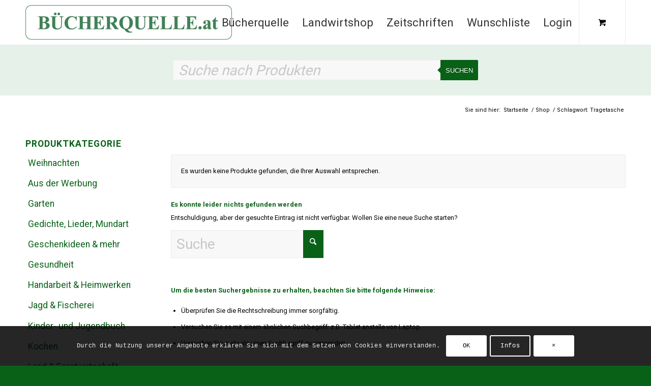

--- FILE ---
content_type: text/html; charset=UTF-8
request_url: https://www.buecherquelle.at/produkt-schlagwort/tragetasche/
body_size: 36746
content:
<!DOCTYPE html>
<html dir="ltr" lang="de" prefix="og: https://ogp.me/ns#" class="html_stretched responsive av-preloader-disabled  html_header_top html_logo_left html_main_nav_header html_menu_right html_slim html_header_sticky html_header_shrinking html_mobile_menu_tablet html_header_searchicon_disabled html_content_align_center html_header_unstick_top_disabled html_header_stretch_disabled html_av-overlay-full html_av-submenu-noclone html_cart_at_menu av-cookies-consent-message-bar-only av-default-lightbox av-no-preview html_text_menu_active av-mobile-menu-switch-default">
<head>
<meta charset="UTF-8" />
<meta name="robots" content="noindex, follow" />


<!-- mobile setting -->
<meta name="viewport" content="width=device-width, initial-scale=1">

<!-- Scripts/CSS and wp_head hook -->
				<script>document.documentElement.className = document.documentElement.className + ' yes-js js_active js'</script>
			<title>Tragetasche - Buecherquelle</title>
	<style>img:is([sizes="auto" i], [sizes^="auto," i]) { contain-intrinsic-size: 3000px 1500px }</style>
	
		<!-- All in One SEO 4.9.3 - aioseo.com -->
	<meta name="robots" content="max-image-preview:large" />
	<link rel="canonical" href="https://www.buecherquelle.at/produkt-schlagwort/tragetasche/" />
	<meta name="generator" content="All in One SEO (AIOSEO) 4.9.3" />
		<script type="application/ld+json" class="aioseo-schema">
			{"@context":"https:\/\/schema.org","@graph":[{"@type":"BreadcrumbList","@id":"https:\/\/www.buecherquelle.at\/produkt-schlagwort\/tragetasche\/#breadcrumblist","itemListElement":[{"@type":"ListItem","@id":"https:\/\/www.buecherquelle.at#listItem","position":1,"name":"Home","item":"https:\/\/www.buecherquelle.at","nextItem":{"@type":"ListItem","@id":"https:\/\/www.buecherquelle.at\/shop\/#listItem","name":"Shop"}},{"@type":"ListItem","@id":"https:\/\/www.buecherquelle.at\/shop\/#listItem","position":2,"name":"Shop","item":"https:\/\/www.buecherquelle.at\/shop\/","nextItem":{"@type":"ListItem","@id":"https:\/\/www.buecherquelle.at\/produkt-schlagwort\/tragetasche\/#listItem","name":"Tragetasche"},"previousItem":{"@type":"ListItem","@id":"https:\/\/www.buecherquelle.at#listItem","name":"Home"}},{"@type":"ListItem","@id":"https:\/\/www.buecherquelle.at\/produkt-schlagwort\/tragetasche\/#listItem","position":3,"name":"Tragetasche","previousItem":{"@type":"ListItem","@id":"https:\/\/www.buecherquelle.at\/shop\/#listItem","name":"Shop"}}]},{"@type":"CollectionPage","@id":"https:\/\/www.buecherquelle.at\/produkt-schlagwort\/tragetasche\/#collectionpage","url":"https:\/\/www.buecherquelle.at\/produkt-schlagwort\/tragetasche\/","name":"Tragetasche - Buecherquelle","inLanguage":"de-DE-formal","isPartOf":{"@id":"https:\/\/www.buecherquelle.at\/#website"},"breadcrumb":{"@id":"https:\/\/www.buecherquelle.at\/produkt-schlagwort\/tragetasche\/#breadcrumblist"}},{"@type":"Organization","@id":"https:\/\/www.buecherquelle.at\/#organization","name":"Buecherquelle","description":"Buchhandlung","url":"https:\/\/www.buecherquelle.at\/","email":"office@buecherquelle.at","telephone":"+43316821636","logo":{"@type":"ImageObject","url":"https:\/\/www.buecherquelle.at\/wp-content\/uploads\/2025\/02\/BQat_Logo_ZW_rgb.jpg","@id":"https:\/\/www.buecherquelle.at\/produkt-schlagwort\/tragetasche\/#organizationLogo","width":1789,"height":299},"image":{"@id":"https:\/\/www.buecherquelle.at\/produkt-schlagwort\/tragetasche\/#organizationLogo"},"sameAs":["https:\/\/facebook.com\/","https:\/\/x.com\/","https:\/\/instagram.com\/","https:\/\/pinterest.com\/","https:\/\/youtube.com\/","https:\/\/linkedin.com\/in\/"]},{"@type":"WebSite","@id":"https:\/\/www.buecherquelle.at\/#website","url":"https:\/\/www.buecherquelle.at\/","name":"Buecherquelle","description":"Buchshop","inLanguage":"de-DE-formal","publisher":{"@id":"https:\/\/www.buecherquelle.at\/#organization"}}]}
		</script>
		<!-- All in One SEO -->


				<script type='text/javascript'>

				function avia_cookie_check_sessionStorage()
				{
					//	FF throws error when all cookies blocked !!
					var sessionBlocked = false;
					try
					{
						var test = sessionStorage.getItem( 'aviaCookieRefused' ) != null;
					}
					catch(e)
					{
						sessionBlocked = true;
					}

					var aviaCookieRefused = ! sessionBlocked ? sessionStorage.getItem( 'aviaCookieRefused' ) : null;

					var html = document.getElementsByTagName('html')[0];

					/**
					 * Set a class to avoid calls to sessionStorage
					 */
					if( sessionBlocked || aviaCookieRefused )
					{
						if( html.className.indexOf('av-cookies-session-refused') < 0 )
						{
							html.className += ' av-cookies-session-refused';
						}
					}

					if( sessionBlocked || aviaCookieRefused || document.cookie.match(/aviaCookieConsent/) )
					{
						if( html.className.indexOf('av-cookies-user-silent-accept') >= 0 )
						{
							 html.className = html.className.replace(/\bav-cookies-user-silent-accept\b/g, '');
						}
					}
				}

				avia_cookie_check_sessionStorage();

			</script>
			<style type="text/css">@font-face { font-family: 'star'; src: url('https://www.buecherquelle.at/wp-content/plugins/woocommerce/assets/fonts/star.eot'); src: url('https://www.buecherquelle.at/wp-content/plugins/woocommerce/assets/fonts/star.eot?#iefix') format('embedded-opentype'), 	  url('https://www.buecherquelle.at/wp-content/plugins/woocommerce/assets/fonts/star.woff') format('woff'), 	  url('https://www.buecherquelle.at/wp-content/plugins/woocommerce/assets/fonts/star.ttf') format('truetype'), 	  url('https://www.buecherquelle.at/wp-content/plugins/woocommerce/assets/fonts/star.svg#star') format('svg'); font-weight: normal; font-style: normal;  } @font-face { font-family: 'WooCommerce'; src: url('https://www.buecherquelle.at/wp-content/plugins/woocommerce/assets/fonts/WooCommerce.eot'); src: url('https://www.buecherquelle.at/wp-content/plugins/woocommerce/assets/fonts/WooCommerce.eot?#iefix') format('embedded-opentype'), 	  url('https://www.buecherquelle.at/wp-content/plugins/woocommerce/assets/fonts/WooCommerce.woff') format('woff'), 	  url('https://www.buecherquelle.at/wp-content/plugins/woocommerce/assets/fonts/WooCommerce.ttf') format('truetype'), 	  url('https://www.buecherquelle.at/wp-content/plugins/woocommerce/assets/fonts/WooCommerce.svg#WooCommerce') format('svg'); font-weight: normal; font-style: normal;  } </style><link rel="alternate" type="application/rss+xml" title="Buecherquelle &raquo; Feed" href="https://www.buecherquelle.at/feed/" />
<link rel="alternate" type="application/rss+xml" title="Buecherquelle &raquo; Kommentar-Feed" href="https://www.buecherquelle.at/comments/feed/" />
<link rel="alternate" type="application/rss+xml" title="Buecherquelle &raquo; Tragetasche Schlagwort Feed" href="https://www.buecherquelle.at/produkt-schlagwort/tragetasche/feed/" />

<!-- google webfont font replacement -->

			<script type='text/javascript'>

				(function() {

					/*	check if webfonts are disabled by user setting via cookie - or user must opt in.	*/
					var html = document.getElementsByTagName('html')[0];
					var cookie_check = html.className.indexOf('av-cookies-needs-opt-in') >= 0 || html.className.indexOf('av-cookies-can-opt-out') >= 0;
					var allow_continue = true;
					var silent_accept_cookie = html.className.indexOf('av-cookies-user-silent-accept') >= 0;

					if( cookie_check && ! silent_accept_cookie )
					{
						if( ! document.cookie.match(/aviaCookieConsent/) || html.className.indexOf('av-cookies-session-refused') >= 0 )
						{
							allow_continue = false;
						}
						else
						{
							if( ! document.cookie.match(/aviaPrivacyRefuseCookiesHideBar/) )
							{
								allow_continue = false;
							}
							else if( ! document.cookie.match(/aviaPrivacyEssentialCookiesEnabled/) )
							{
								allow_continue = false;
							}
							else if( document.cookie.match(/aviaPrivacyGoogleWebfontsDisabled/) )
							{
								allow_continue = false;
							}
						}
					}

					if( allow_continue )
					{
						var f = document.createElement('link');

						f.type 	= 'text/css';
						f.rel 	= 'stylesheet';
						f.href 	= 'https://fonts.googleapis.com/css?family=Roboto:100,400,700&display=auto';
						f.id 	= 'avia-google-webfont';

						document.getElementsByTagName('head')[0].appendChild(f);
					}
				})();

			</script>
			<link rel='stylesheet' id='avia-grid-css' href='https://www.buecherquelle.at/wp-content/themes/enfold/css/grid.css?ver=7.1.2' type='text/css' media='all' />
<link rel='stylesheet' id='avia-base-css' href='https://www.buecherquelle.at/wp-content/themes/enfold/css/base.css?ver=7.1.2' type='text/css' media='all' />
<link rel='stylesheet' id='avia-layout-css' href='https://www.buecherquelle.at/wp-content/themes/enfold/css/layout.css?ver=7.1.2' type='text/css' media='all' />
<link rel='stylesheet' id='avia-module-blog-css' href='https://www.buecherquelle.at/wp-content/themes/enfold/config-templatebuilder/avia-shortcodes/blog/blog.css?ver=7.1.2' type='text/css' media='all' />
<link rel='stylesheet' id='avia-module-postslider-css' href='https://www.buecherquelle.at/wp-content/themes/enfold/config-templatebuilder/avia-shortcodes/postslider/postslider.css?ver=7.1.2' type='text/css' media='all' />
<link rel='stylesheet' id='avia-module-button-css' href='https://www.buecherquelle.at/wp-content/themes/enfold/config-templatebuilder/avia-shortcodes/buttons/buttons.css?ver=7.1.2' type='text/css' media='all' />
<link rel='stylesheet' id='avia-module-comments-css' href='https://www.buecherquelle.at/wp-content/themes/enfold/config-templatebuilder/avia-shortcodes/comments/comments.css?ver=7.1.2' type='text/css' media='all' />
<link rel='stylesheet' id='avia-module-slideshow-css' href='https://www.buecherquelle.at/wp-content/themes/enfold/config-templatebuilder/avia-shortcodes/slideshow/slideshow.css?ver=7.1.2' type='text/css' media='all' />
<link rel='stylesheet' id='avia-module-gallery-css' href='https://www.buecherquelle.at/wp-content/themes/enfold/config-templatebuilder/avia-shortcodes/gallery/gallery.css?ver=7.1.2' type='text/css' media='all' />
<link rel='stylesheet' id='avia-module-gridrow-css' href='https://www.buecherquelle.at/wp-content/themes/enfold/config-templatebuilder/avia-shortcodes/grid_row/grid_row.css?ver=7.1.2' type='text/css' media='all' />
<link rel='stylesheet' id='avia-module-heading-css' href='https://www.buecherquelle.at/wp-content/themes/enfold/config-templatebuilder/avia-shortcodes/heading/heading.css?ver=7.1.2' type='text/css' media='all' />
<link rel='stylesheet' id='avia-module-hr-css' href='https://www.buecherquelle.at/wp-content/themes/enfold/config-templatebuilder/avia-shortcodes/hr/hr.css?ver=7.1.2' type='text/css' media='all' />
<link rel='stylesheet' id='avia-module-image-css' href='https://www.buecherquelle.at/wp-content/themes/enfold/config-templatebuilder/avia-shortcodes/image/image.css?ver=7.1.2' type='text/css' media='all' />
<link rel='stylesheet' id='avia-module-catalogue-css' href='https://www.buecherquelle.at/wp-content/themes/enfold/config-templatebuilder/avia-shortcodes/catalogue/catalogue.css?ver=7.1.2' type='text/css' media='all' />
<link rel='stylesheet' id='avia-module-slideshow-ls-css' href='https://www.buecherquelle.at/wp-content/themes/enfold/config-templatebuilder/avia-shortcodes/slideshow_layerslider/slideshow_layerslider.css?ver=7.1.2' type='text/css' media='all' />
<link rel='stylesheet' id='avia-module-social-css' href='https://www.buecherquelle.at/wp-content/themes/enfold/config-templatebuilder/avia-shortcodes/social_share/social_share.css?ver=7.1.2' type='text/css' media='all' />
<link rel='stylesheet' id='avia-module-tabs-css' href='https://www.buecherquelle.at/wp-content/themes/enfold/config-templatebuilder/avia-shortcodes/tabs/tabs.css?ver=7.1.2' type='text/css' media='all' />
<link rel='stylesheet' id='avia-module-video-css' href='https://www.buecherquelle.at/wp-content/themes/enfold/config-templatebuilder/avia-shortcodes/video/video.css?ver=7.1.2' type='text/css' media='all' />
<link rel='stylesheet' id='sbi_styles-css' href='https://www.buecherquelle.at/wp-content/plugins/instagram-feed/css/sbi-styles.min.css?ver=6.10.0' type='text/css' media='all' />
<link rel='stylesheet' id='avia-scs-css' href='https://www.buecherquelle.at/wp-content/themes/enfold/css/shortcodes.css?ver=7.1.2' type='text/css' media='all' />
<link rel='stylesheet' id='avia-woocommerce-css-css' href='https://www.buecherquelle.at/wp-content/themes/enfold/config-woocommerce/woocommerce-mod.css?ver=7.1.2' type='text/css' media='all' />
<link rel='stylesheet' id='wp-block-library-css' href='https://www.buecherquelle.at/wp-includes/css/dist/block-library/style.min.css?ver=6.8.3' type='text/css' media='all' />
<link rel='stylesheet' id='aioseo/css/src/vue/standalone/blocks/table-of-contents/global.scss-css' href='https://www.buecherquelle.at/wp-content/plugins/all-in-one-seo-pack/dist/Lite/assets/css/table-of-contents/global.e90f6d47.css?ver=4.9.3' type='text/css' media='all' />
<link rel='stylesheet' id='jquery-selectBox-css' href='https://www.buecherquelle.at/wp-content/plugins/yith-woocommerce-wishlist/assets/css/jquery.selectBox.css?ver=1.2.0' type='text/css' media='all' />
<link rel='stylesheet' id='woocommerce_prettyPhoto_css-css' href='//www.buecherquelle.at/wp-content/plugins/woocommerce/assets/css/prettyPhoto.css?ver=3.1.6' type='text/css' media='all' />
<link rel='stylesheet' id='yith-wcwl-main-css' href='https://www.buecherquelle.at/wp-content/plugins/yith-woocommerce-wishlist/assets/css/style.css?ver=4.11.0' type='text/css' media='all' />
<style id='yith-wcwl-main-inline-css' type='text/css'>
 :root { --color-add-to-wishlist-background: #333333; --color-add-to-wishlist-text: #FFFFFF; --color-add-to-wishlist-border: #333333; --color-add-to-wishlist-background-hover: #333333; --color-add-to-wishlist-text-hover: #FFFFFF; --color-add-to-wishlist-border-hover: #333333; --rounded-corners-radius: 16px; --color-add-to-cart-background: #333333; --color-add-to-cart-text: #FFFFFF; --color-add-to-cart-border: #333333; --color-add-to-cart-background-hover: #4F4F4F; --color-add-to-cart-text-hover: #FFFFFF; --color-add-to-cart-border-hover: #4F4F4F; --add-to-cart-rounded-corners-radius: 16px; --color-button-style-1-background: #333333; --color-button-style-1-text: #FFFFFF; --color-button-style-1-border: #333333; --color-button-style-1-background-hover: #4F4F4F; --color-button-style-1-text-hover: #FFFFFF; --color-button-style-1-border-hover: #4F4F4F; --color-button-style-2-background: #333333; --color-button-style-2-text: #FFFFFF; --color-button-style-2-border: #333333; --color-button-style-2-background-hover: #4F4F4F; --color-button-style-2-text-hover: #FFFFFF; --color-button-style-2-border-hover: #4F4F4F; --color-wishlist-table-background: #FFFFFF; --color-wishlist-table-text: #6d6c6c; --color-wishlist-table-border: #FFFFFF; --color-headers-background: #F4F4F4; --color-share-button-color: #FFFFFF; --color-share-button-color-hover: #FFFFFF; --color-fb-button-background: #39599E; --color-fb-button-background-hover: #595A5A; --color-tw-button-background: #45AFE2; --color-tw-button-background-hover: #595A5A; --color-pr-button-background: #AB2E31; --color-pr-button-background-hover: #595A5A; --color-em-button-background: #FBB102; --color-em-button-background-hover: #595A5A; --color-wa-button-background: #00A901; --color-wa-button-background-hover: #595A5A; --feedback-duration: 3s } 
 :root { --color-add-to-wishlist-background: #333333; --color-add-to-wishlist-text: #FFFFFF; --color-add-to-wishlist-border: #333333; --color-add-to-wishlist-background-hover: #333333; --color-add-to-wishlist-text-hover: #FFFFFF; --color-add-to-wishlist-border-hover: #333333; --rounded-corners-radius: 16px; --color-add-to-cart-background: #333333; --color-add-to-cart-text: #FFFFFF; --color-add-to-cart-border: #333333; --color-add-to-cart-background-hover: #4F4F4F; --color-add-to-cart-text-hover: #FFFFFF; --color-add-to-cart-border-hover: #4F4F4F; --add-to-cart-rounded-corners-radius: 16px; --color-button-style-1-background: #333333; --color-button-style-1-text: #FFFFFF; --color-button-style-1-border: #333333; --color-button-style-1-background-hover: #4F4F4F; --color-button-style-1-text-hover: #FFFFFF; --color-button-style-1-border-hover: #4F4F4F; --color-button-style-2-background: #333333; --color-button-style-2-text: #FFFFFF; --color-button-style-2-border: #333333; --color-button-style-2-background-hover: #4F4F4F; --color-button-style-2-text-hover: #FFFFFF; --color-button-style-2-border-hover: #4F4F4F; --color-wishlist-table-background: #FFFFFF; --color-wishlist-table-text: #6d6c6c; --color-wishlist-table-border: #FFFFFF; --color-headers-background: #F4F4F4; --color-share-button-color: #FFFFFF; --color-share-button-color-hover: #FFFFFF; --color-fb-button-background: #39599E; --color-fb-button-background-hover: #595A5A; --color-tw-button-background: #45AFE2; --color-tw-button-background-hover: #595A5A; --color-pr-button-background: #AB2E31; --color-pr-button-background-hover: #595A5A; --color-em-button-background: #FBB102; --color-em-button-background-hover: #595A5A; --color-wa-button-background: #00A901; --color-wa-button-background-hover: #595A5A; --feedback-duration: 3s } 
</style>
<style id='global-styles-inline-css' type='text/css'>
:root{--wp--preset--aspect-ratio--square: 1;--wp--preset--aspect-ratio--4-3: 4/3;--wp--preset--aspect-ratio--3-4: 3/4;--wp--preset--aspect-ratio--3-2: 3/2;--wp--preset--aspect-ratio--2-3: 2/3;--wp--preset--aspect-ratio--16-9: 16/9;--wp--preset--aspect-ratio--9-16: 9/16;--wp--preset--color--black: #000000;--wp--preset--color--cyan-bluish-gray: #abb8c3;--wp--preset--color--white: #ffffff;--wp--preset--color--pale-pink: #f78da7;--wp--preset--color--vivid-red: #cf2e2e;--wp--preset--color--luminous-vivid-orange: #ff6900;--wp--preset--color--luminous-vivid-amber: #fcb900;--wp--preset--color--light-green-cyan: #7bdcb5;--wp--preset--color--vivid-green-cyan: #00d084;--wp--preset--color--pale-cyan-blue: #8ed1fc;--wp--preset--color--vivid-cyan-blue: #0693e3;--wp--preset--color--vivid-purple: #9b51e0;--wp--preset--color--metallic-red: #b02b2c;--wp--preset--color--maximum-yellow-red: #edae44;--wp--preset--color--yellow-sun: #eeee22;--wp--preset--color--palm-leaf: #83a846;--wp--preset--color--aero: #7bb0e7;--wp--preset--color--old-lavender: #745f7e;--wp--preset--color--steel-teal: #5f8789;--wp--preset--color--raspberry-pink: #d65799;--wp--preset--color--medium-turquoise: #4ecac2;--wp--preset--gradient--vivid-cyan-blue-to-vivid-purple: linear-gradient(135deg,rgba(6,147,227,1) 0%,rgb(155,81,224) 100%);--wp--preset--gradient--light-green-cyan-to-vivid-green-cyan: linear-gradient(135deg,rgb(122,220,180) 0%,rgb(0,208,130) 100%);--wp--preset--gradient--luminous-vivid-amber-to-luminous-vivid-orange: linear-gradient(135deg,rgba(252,185,0,1) 0%,rgba(255,105,0,1) 100%);--wp--preset--gradient--luminous-vivid-orange-to-vivid-red: linear-gradient(135deg,rgba(255,105,0,1) 0%,rgb(207,46,46) 100%);--wp--preset--gradient--very-light-gray-to-cyan-bluish-gray: linear-gradient(135deg,rgb(238,238,238) 0%,rgb(169,184,195) 100%);--wp--preset--gradient--cool-to-warm-spectrum: linear-gradient(135deg,rgb(74,234,220) 0%,rgb(151,120,209) 20%,rgb(207,42,186) 40%,rgb(238,44,130) 60%,rgb(251,105,98) 80%,rgb(254,248,76) 100%);--wp--preset--gradient--blush-light-purple: linear-gradient(135deg,rgb(255,206,236) 0%,rgb(152,150,240) 100%);--wp--preset--gradient--blush-bordeaux: linear-gradient(135deg,rgb(254,205,165) 0%,rgb(254,45,45) 50%,rgb(107,0,62) 100%);--wp--preset--gradient--luminous-dusk: linear-gradient(135deg,rgb(255,203,112) 0%,rgb(199,81,192) 50%,rgb(65,88,208) 100%);--wp--preset--gradient--pale-ocean: linear-gradient(135deg,rgb(255,245,203) 0%,rgb(182,227,212) 50%,rgb(51,167,181) 100%);--wp--preset--gradient--electric-grass: linear-gradient(135deg,rgb(202,248,128) 0%,rgb(113,206,126) 100%);--wp--preset--gradient--midnight: linear-gradient(135deg,rgb(2,3,129) 0%,rgb(40,116,252) 100%);--wp--preset--font-size--small: 1rem;--wp--preset--font-size--medium: 1.125rem;--wp--preset--font-size--large: 1.75rem;--wp--preset--font-size--x-large: clamp(1.75rem, 3vw, 2.25rem);--wp--preset--spacing--20: 0.44rem;--wp--preset--spacing--30: 0.67rem;--wp--preset--spacing--40: 1rem;--wp--preset--spacing--50: 1.5rem;--wp--preset--spacing--60: 2.25rem;--wp--preset--spacing--70: 3.38rem;--wp--preset--spacing--80: 5.06rem;--wp--preset--shadow--natural: 6px 6px 9px rgba(0, 0, 0, 0.2);--wp--preset--shadow--deep: 12px 12px 50px rgba(0, 0, 0, 0.4);--wp--preset--shadow--sharp: 6px 6px 0px rgba(0, 0, 0, 0.2);--wp--preset--shadow--outlined: 6px 6px 0px -3px rgba(255, 255, 255, 1), 6px 6px rgba(0, 0, 0, 1);--wp--preset--shadow--crisp: 6px 6px 0px rgba(0, 0, 0, 1);}:root { --wp--style--global--content-size: 800px;--wp--style--global--wide-size: 1130px; }:where(body) { margin: 0; }.wp-site-blocks > .alignleft { float: left; margin-right: 2em; }.wp-site-blocks > .alignright { float: right; margin-left: 2em; }.wp-site-blocks > .aligncenter { justify-content: center; margin-left: auto; margin-right: auto; }:where(.is-layout-flex){gap: 0.5em;}:where(.is-layout-grid){gap: 0.5em;}.is-layout-flow > .alignleft{float: left;margin-inline-start: 0;margin-inline-end: 2em;}.is-layout-flow > .alignright{float: right;margin-inline-start: 2em;margin-inline-end: 0;}.is-layout-flow > .aligncenter{margin-left: auto !important;margin-right: auto !important;}.is-layout-constrained > .alignleft{float: left;margin-inline-start: 0;margin-inline-end: 2em;}.is-layout-constrained > .alignright{float: right;margin-inline-start: 2em;margin-inline-end: 0;}.is-layout-constrained > .aligncenter{margin-left: auto !important;margin-right: auto !important;}.is-layout-constrained > :where(:not(.alignleft):not(.alignright):not(.alignfull)){max-width: var(--wp--style--global--content-size);margin-left: auto !important;margin-right: auto !important;}.is-layout-constrained > .alignwide{max-width: var(--wp--style--global--wide-size);}body .is-layout-flex{display: flex;}.is-layout-flex{flex-wrap: wrap;align-items: center;}.is-layout-flex > :is(*, div){margin: 0;}body .is-layout-grid{display: grid;}.is-layout-grid > :is(*, div){margin: 0;}body{padding-top: 0px;padding-right: 0px;padding-bottom: 0px;padding-left: 0px;}a:where(:not(.wp-element-button)){text-decoration: underline;}:root :where(.wp-element-button, .wp-block-button__link){background-color: #32373c;border-width: 0;color: #fff;font-family: inherit;font-size: inherit;line-height: inherit;padding: calc(0.667em + 2px) calc(1.333em + 2px);text-decoration: none;}.has-black-color{color: var(--wp--preset--color--black) !important;}.has-cyan-bluish-gray-color{color: var(--wp--preset--color--cyan-bluish-gray) !important;}.has-white-color{color: var(--wp--preset--color--white) !important;}.has-pale-pink-color{color: var(--wp--preset--color--pale-pink) !important;}.has-vivid-red-color{color: var(--wp--preset--color--vivid-red) !important;}.has-luminous-vivid-orange-color{color: var(--wp--preset--color--luminous-vivid-orange) !important;}.has-luminous-vivid-amber-color{color: var(--wp--preset--color--luminous-vivid-amber) !important;}.has-light-green-cyan-color{color: var(--wp--preset--color--light-green-cyan) !important;}.has-vivid-green-cyan-color{color: var(--wp--preset--color--vivid-green-cyan) !important;}.has-pale-cyan-blue-color{color: var(--wp--preset--color--pale-cyan-blue) !important;}.has-vivid-cyan-blue-color{color: var(--wp--preset--color--vivid-cyan-blue) !important;}.has-vivid-purple-color{color: var(--wp--preset--color--vivid-purple) !important;}.has-metallic-red-color{color: var(--wp--preset--color--metallic-red) !important;}.has-maximum-yellow-red-color{color: var(--wp--preset--color--maximum-yellow-red) !important;}.has-yellow-sun-color{color: var(--wp--preset--color--yellow-sun) !important;}.has-palm-leaf-color{color: var(--wp--preset--color--palm-leaf) !important;}.has-aero-color{color: var(--wp--preset--color--aero) !important;}.has-old-lavender-color{color: var(--wp--preset--color--old-lavender) !important;}.has-steel-teal-color{color: var(--wp--preset--color--steel-teal) !important;}.has-raspberry-pink-color{color: var(--wp--preset--color--raspberry-pink) !important;}.has-medium-turquoise-color{color: var(--wp--preset--color--medium-turquoise) !important;}.has-black-background-color{background-color: var(--wp--preset--color--black) !important;}.has-cyan-bluish-gray-background-color{background-color: var(--wp--preset--color--cyan-bluish-gray) !important;}.has-white-background-color{background-color: var(--wp--preset--color--white) !important;}.has-pale-pink-background-color{background-color: var(--wp--preset--color--pale-pink) !important;}.has-vivid-red-background-color{background-color: var(--wp--preset--color--vivid-red) !important;}.has-luminous-vivid-orange-background-color{background-color: var(--wp--preset--color--luminous-vivid-orange) !important;}.has-luminous-vivid-amber-background-color{background-color: var(--wp--preset--color--luminous-vivid-amber) !important;}.has-light-green-cyan-background-color{background-color: var(--wp--preset--color--light-green-cyan) !important;}.has-vivid-green-cyan-background-color{background-color: var(--wp--preset--color--vivid-green-cyan) !important;}.has-pale-cyan-blue-background-color{background-color: var(--wp--preset--color--pale-cyan-blue) !important;}.has-vivid-cyan-blue-background-color{background-color: var(--wp--preset--color--vivid-cyan-blue) !important;}.has-vivid-purple-background-color{background-color: var(--wp--preset--color--vivid-purple) !important;}.has-metallic-red-background-color{background-color: var(--wp--preset--color--metallic-red) !important;}.has-maximum-yellow-red-background-color{background-color: var(--wp--preset--color--maximum-yellow-red) !important;}.has-yellow-sun-background-color{background-color: var(--wp--preset--color--yellow-sun) !important;}.has-palm-leaf-background-color{background-color: var(--wp--preset--color--palm-leaf) !important;}.has-aero-background-color{background-color: var(--wp--preset--color--aero) !important;}.has-old-lavender-background-color{background-color: var(--wp--preset--color--old-lavender) !important;}.has-steel-teal-background-color{background-color: var(--wp--preset--color--steel-teal) !important;}.has-raspberry-pink-background-color{background-color: var(--wp--preset--color--raspberry-pink) !important;}.has-medium-turquoise-background-color{background-color: var(--wp--preset--color--medium-turquoise) !important;}.has-black-border-color{border-color: var(--wp--preset--color--black) !important;}.has-cyan-bluish-gray-border-color{border-color: var(--wp--preset--color--cyan-bluish-gray) !important;}.has-white-border-color{border-color: var(--wp--preset--color--white) !important;}.has-pale-pink-border-color{border-color: var(--wp--preset--color--pale-pink) !important;}.has-vivid-red-border-color{border-color: var(--wp--preset--color--vivid-red) !important;}.has-luminous-vivid-orange-border-color{border-color: var(--wp--preset--color--luminous-vivid-orange) !important;}.has-luminous-vivid-amber-border-color{border-color: var(--wp--preset--color--luminous-vivid-amber) !important;}.has-light-green-cyan-border-color{border-color: var(--wp--preset--color--light-green-cyan) !important;}.has-vivid-green-cyan-border-color{border-color: var(--wp--preset--color--vivid-green-cyan) !important;}.has-pale-cyan-blue-border-color{border-color: var(--wp--preset--color--pale-cyan-blue) !important;}.has-vivid-cyan-blue-border-color{border-color: var(--wp--preset--color--vivid-cyan-blue) !important;}.has-vivid-purple-border-color{border-color: var(--wp--preset--color--vivid-purple) !important;}.has-metallic-red-border-color{border-color: var(--wp--preset--color--metallic-red) !important;}.has-maximum-yellow-red-border-color{border-color: var(--wp--preset--color--maximum-yellow-red) !important;}.has-yellow-sun-border-color{border-color: var(--wp--preset--color--yellow-sun) !important;}.has-palm-leaf-border-color{border-color: var(--wp--preset--color--palm-leaf) !important;}.has-aero-border-color{border-color: var(--wp--preset--color--aero) !important;}.has-old-lavender-border-color{border-color: var(--wp--preset--color--old-lavender) !important;}.has-steel-teal-border-color{border-color: var(--wp--preset--color--steel-teal) !important;}.has-raspberry-pink-border-color{border-color: var(--wp--preset--color--raspberry-pink) !important;}.has-medium-turquoise-border-color{border-color: var(--wp--preset--color--medium-turquoise) !important;}.has-vivid-cyan-blue-to-vivid-purple-gradient-background{background: var(--wp--preset--gradient--vivid-cyan-blue-to-vivid-purple) !important;}.has-light-green-cyan-to-vivid-green-cyan-gradient-background{background: var(--wp--preset--gradient--light-green-cyan-to-vivid-green-cyan) !important;}.has-luminous-vivid-amber-to-luminous-vivid-orange-gradient-background{background: var(--wp--preset--gradient--luminous-vivid-amber-to-luminous-vivid-orange) !important;}.has-luminous-vivid-orange-to-vivid-red-gradient-background{background: var(--wp--preset--gradient--luminous-vivid-orange-to-vivid-red) !important;}.has-very-light-gray-to-cyan-bluish-gray-gradient-background{background: var(--wp--preset--gradient--very-light-gray-to-cyan-bluish-gray) !important;}.has-cool-to-warm-spectrum-gradient-background{background: var(--wp--preset--gradient--cool-to-warm-spectrum) !important;}.has-blush-light-purple-gradient-background{background: var(--wp--preset--gradient--blush-light-purple) !important;}.has-blush-bordeaux-gradient-background{background: var(--wp--preset--gradient--blush-bordeaux) !important;}.has-luminous-dusk-gradient-background{background: var(--wp--preset--gradient--luminous-dusk) !important;}.has-pale-ocean-gradient-background{background: var(--wp--preset--gradient--pale-ocean) !important;}.has-electric-grass-gradient-background{background: var(--wp--preset--gradient--electric-grass) !important;}.has-midnight-gradient-background{background: var(--wp--preset--gradient--midnight) !important;}.has-small-font-size{font-size: var(--wp--preset--font-size--small) !important;}.has-medium-font-size{font-size: var(--wp--preset--font-size--medium) !important;}.has-large-font-size{font-size: var(--wp--preset--font-size--large) !important;}.has-x-large-font-size{font-size: var(--wp--preset--font-size--x-large) !important;}
:where(.wp-block-post-template.is-layout-flex){gap: 1.25em;}:where(.wp-block-post-template.is-layout-grid){gap: 1.25em;}
:where(.wp-block-columns.is-layout-flex){gap: 2em;}:where(.wp-block-columns.is-layout-grid){gap: 2em;}
:root :where(.wp-block-pullquote){font-size: 1.5em;line-height: 1.6;}
</style>
<style id='woocommerce-inline-inline-css' type='text/css'>
.woocommerce form .form-row .required { visibility: visible; }
</style>
<link rel='stylesheet' id='dgwt-wcas-style-css' href='https://www.buecherquelle.at/wp-content/plugins/ajax-search-for-woocommerce/assets/css/style.min.css?ver=1.32.2' type='text/css' media='all' />
<link rel='stylesheet' id='avia-fold-unfold-css' href='https://www.buecherquelle.at/wp-content/themes/enfold/css/avia-snippet-fold-unfold.css?ver=7.1.2' type='text/css' media='all' />
<link rel='stylesheet' id='avia-popup-css-css' href='https://www.buecherquelle.at/wp-content/themes/enfold/js/aviapopup/magnific-popup.min.css?ver=7.1.2' type='text/css' media='screen' />
<link rel='stylesheet' id='avia-lightbox-css' href='https://www.buecherquelle.at/wp-content/themes/enfold/css/avia-snippet-lightbox.css?ver=7.1.2' type='text/css' media='screen' />
<link rel='stylesheet' id='avia-widget-css-css' href='https://www.buecherquelle.at/wp-content/themes/enfold/css/avia-snippet-widget.css?ver=7.1.2' type='text/css' media='screen' />
<link rel='stylesheet' id='avia-dynamic-css' href='https://www.buecherquelle.at/wp-content/uploads/dynamic_avia/buecherquelle.css?ver=6970cdd9f2f07' type='text/css' media='all' />
<link rel='stylesheet' id='avia-custom-css' href='https://www.buecherquelle.at/wp-content/themes/enfold/css/custom.css?ver=7.1.2' type='text/css' media='all' />
<link rel='stylesheet' id='woocommerce-gzd-layout-css' href='https://www.buecherquelle.at/wp-content/plugins/woocommerce-germanized/build/static/layout-styles.css?ver=3.20.5' type='text/css' media='all' />
<style id='woocommerce-gzd-layout-inline-css' type='text/css'>
.woocommerce-checkout .shop_table { background-color: #eeeeee; } .product p.deposit-packaging-type { font-size: 1.2em !important; } p.woocommerce-shipping-destination { display: none; }
                .wc-gzd-nutri-score-value-a {
                    background: url(https://www.buecherquelle.at/wp-content/plugins/woocommerce-germanized/assets/images/nutri-score-a.svg) no-repeat;
                }
                .wc-gzd-nutri-score-value-b {
                    background: url(https://www.buecherquelle.at/wp-content/plugins/woocommerce-germanized/assets/images/nutri-score-b.svg) no-repeat;
                }
                .wc-gzd-nutri-score-value-c {
                    background: url(https://www.buecherquelle.at/wp-content/plugins/woocommerce-germanized/assets/images/nutri-score-c.svg) no-repeat;
                }
                .wc-gzd-nutri-score-value-d {
                    background: url(https://www.buecherquelle.at/wp-content/plugins/woocommerce-germanized/assets/images/nutri-score-d.svg) no-repeat;
                }
                .wc-gzd-nutri-score-value-e {
                    background: url(https://www.buecherquelle.at/wp-content/plugins/woocommerce-germanized/assets/images/nutri-score-e.svg) no-repeat;
                }
            
</style>
<link rel='stylesheet' id='avia-cookie-css-css' href='https://www.buecherquelle.at/wp-content/themes/enfold/css/avia-snippet-cookieconsent.css?ver=7.1.2' type='text/css' media='screen' />
<link rel='stylesheet' id='wc-gzdp-enfold-css' href='https://www.buecherquelle.at/wp-content/themes/buecherquelle/assets/css/code.css?ver=21.2' type='text/css' media='all' />
<link rel='stylesheet' id='sib-front-css-css' href='https://www.buecherquelle.at/wp-content/plugins/mailin/css/mailin-front.css?ver=6.8.3' type='text/css' media='all' />
<script type="text/javascript" src="https://www.buecherquelle.at/wp-includes/js/jquery/jquery.min.js?ver=3.7.1" id="jquery-core-js"></script>
<script type="text/javascript" src="https://www.buecherquelle.at/wp-content/plugins/woocommerce/assets/js/js-cookie/js.cookie.min.js?ver=2.1.4-wc.10.4.3" id="wc-js-cookie-js" defer="defer" data-wp-strategy="defer"></script>
<script type="text/javascript" id="wc-cart-fragments-js-extra">
/* <![CDATA[ */
var wc_cart_fragments_params = {"ajax_url":"\/wp-admin\/admin-ajax.php","wc_ajax_url":"\/?wc-ajax=%%endpoint%%","cart_hash_key":"wc_cart_hash_0156c33fa043b91b48785c65f2fc7339","fragment_name":"wc_fragments_0156c33fa043b91b48785c65f2fc7339","request_timeout":"5000"};
/* ]]> */
</script>
<script type="text/javascript" src="https://www.buecherquelle.at/wp-content/plugins/woocommerce/assets/js/frontend/cart-fragments.min.js?ver=10.4.3" id="wc-cart-fragments-js" defer="defer" data-wp-strategy="defer"></script>
<script type="text/javascript" src="https://www.buecherquelle.at/wp-content/plugins/woocommerce/assets/js/jquery-blockui/jquery.blockUI.min.js?ver=2.7.0-wc.10.4.3" id="wc-jquery-blockui-js" defer="defer" data-wp-strategy="defer"></script>
<script type="text/javascript" id="wc-add-to-cart-js-extra">
/* <![CDATA[ */
var wc_add_to_cart_params = {"ajax_url":"\/wp-admin\/admin-ajax.php","wc_ajax_url":"\/?wc-ajax=%%endpoint%%","i18n_view_cart":"Warenkorb anzeigen","cart_url":"https:\/\/www.buecherquelle.at\/warenkorb\/","is_cart":"","cart_redirect_after_add":"no"};
/* ]]> */
</script>
<script type="text/javascript" src="https://www.buecherquelle.at/wp-content/plugins/woocommerce/assets/js/frontend/add-to-cart.min.js?ver=10.4.3" id="wc-add-to-cart-js" defer="defer" data-wp-strategy="defer"></script>
<script type="text/javascript" id="woocommerce-js-extra">
/* <![CDATA[ */
var woocommerce_params = {"ajax_url":"\/wp-admin\/admin-ajax.php","wc_ajax_url":"\/?wc-ajax=%%endpoint%%","i18n_password_show":"Passwort anzeigen","i18n_password_hide":"Passwort ausblenden"};
/* ]]> */
</script>
<script type="text/javascript" src="https://www.buecherquelle.at/wp-content/plugins/woocommerce/assets/js/frontend/woocommerce.min.js?ver=10.4.3" id="woocommerce-js" defer="defer" data-wp-strategy="defer"></script>
<script type="text/javascript" id="wc-gzd-unit-price-observer-queue-js-extra">
/* <![CDATA[ */
var wc_gzd_unit_price_observer_queue_params = {"ajax_url":"\/wp-admin\/admin-ajax.php","wc_ajax_url":"\/?wc-ajax=%%endpoint%%","refresh_unit_price_nonce":"384cc18c3d"};
/* ]]> */
</script>
<script type="text/javascript" src="https://www.buecherquelle.at/wp-content/plugins/woocommerce-germanized/build/static/unit-price-observer-queue.js?ver=3.20.5" id="wc-gzd-unit-price-observer-queue-js" defer="defer" data-wp-strategy="defer"></script>
<script type="text/javascript" src="https://www.buecherquelle.at/wp-content/plugins/woocommerce/assets/js/accounting/accounting.min.js?ver=0.4.2" id="wc-accounting-js"></script>
<script type="text/javascript" id="wc-gzd-unit-price-observer-js-extra">
/* <![CDATA[ */
var wc_gzd_unit_price_observer_params = {"wrapper":".product","price_selector":{"p.price":{"is_total_price":false,"is_primary_selector":true,"quantity_selector":""}},"replace_price":"1","product_id":"","price_decimal_sep":",","price_thousand_sep":".","qty_selector":"input.quantity, input.qty","refresh_on_load":""};
/* ]]> */
</script>
<script type="text/javascript" src="https://www.buecherquelle.at/wp-content/plugins/woocommerce-germanized/build/static/unit-price-observer.js?ver=3.20.5" id="wc-gzd-unit-price-observer-js" defer="defer" data-wp-strategy="defer"></script>
<script type="text/javascript" id="sib-front-js-js-extra">
/* <![CDATA[ */
var sibErrMsg = {"invalidMail":"Please fill out valid email address","requiredField":"Please fill out required fields","invalidDateFormat":"Please fill out valid date format","invalidSMSFormat":"Please fill out valid phone number"};
var ajax_sib_front_object = {"ajax_url":"https:\/\/www.buecherquelle.at\/wp-admin\/admin-ajax.php","ajax_nonce":"8fc74dac2e","flag_url":"https:\/\/www.buecherquelle.at\/wp-content\/plugins\/mailin\/img\/flags\/"};
/* ]]> */
</script>
<script type="text/javascript" src="https://www.buecherquelle.at/wp-content/plugins/mailin/js/mailin-front.js?ver=1768480024" id="sib-front-js-js"></script>
<script type="text/javascript" src="https://www.buecherquelle.at/wp-content/uploads/dynamic_avia/avia-head-scripts-1d96794713bdafc3a0c4f6582e44d6a9---6970cddd29449.js" id="avia-head-scripts-js"></script>
<link rel="https://api.w.org/" href="https://www.buecherquelle.at/wp-json/" /><link rel="alternate" title="JSON" type="application/json" href="https://www.buecherquelle.at/wp-json/wp/v2/product_tag/11943" /><link rel="EditURI" type="application/rsd+xml" title="RSD" href="https://www.buecherquelle.at/xmlrpc.php?rsd" />
<meta name="generator" content="WordPress 6.8.3" />
<meta name="generator" content="WooCommerce 10.4.3" />

		<!-- GA Google Analytics @ https://m0n.co/ga -->
		<script async src="https://www.googletagmanager.com/gtag/js?id=G-HG16LFRRX5"></script>
		<script>
			window.dataLayer = window.dataLayer || [];
			function gtag(){dataLayer.push(arguments);}
			gtag('js', new Date());
			gtag('config', 'G-HG16LFRRX5');
		</script>

			<style>
			.dgwt-wcas-ico-magnifier,.dgwt-wcas-ico-magnifier-handler{max-width:20px}.dgwt-wcas-search-wrapp{max-width:600px}		</style>
		

<!--[if lt IE 9]><script src="https://www.buecherquelle.at/wp-content/themes/enfold/js/html5shiv.js"></script><![endif]--><link rel="profile" href="https://gmpg.org/xfn/11" />
<link rel="alternate" type="application/rss+xml" title="Buecherquelle RSS2 Feed" href="https://www.buecherquelle.at/feed/" />
<link rel="pingback" href="https://www.buecherquelle.at/xmlrpc.php" />
	<noscript><style>.woocommerce-product-gallery{ opacity: 1 !important; }</style></noscript>
	<script type="text/javascript" src="https://cdn.brevo.com/js/sdk-loader.js" async></script>
<script type="text/javascript">
  window.Brevo = window.Brevo || [];
  window.Brevo.push(['init', {"client_key":"q5x37lj1j9qf3tbmzpe60u87","email_id":null,"push":{"customDomain":"https:\/\/www.buecherquelle.at\/wp-content\/plugins\/mailin\/"},"service_worker_url":"sw.js?key=${key}","frame_url":"brevo-frame.html"}]);
</script><script type="text/javascript" src="https://cdn.brevo.com/js/sdk-loader.js" async></script><script type="text/javascript">
            window.Brevo = window.Brevo || [];
            window.Brevo.push(["init", {
                client_key: "q5x37lj1j9qf3tbmzpe60u87",
                email_id: "",
                push: {
                    customDomain: "https://www.buecherquelle.at\/wp-content\/plugins\/woocommerce-sendinblue-newsletter-subscription\/"
                }
            }]);
        </script>
<!-- To speed up the rendering and to display the site as fast as possible to the user we include some styles and scripts for above the fold content inline -->
<script type="text/javascript">'use strict';var avia_is_mobile=!1;if(/Android|webOS|iPhone|iPad|iPod|BlackBerry|IEMobile|Opera Mini/i.test(navigator.userAgent)&&'ontouchstart' in document.documentElement){avia_is_mobile=!0;document.documentElement.className+=' avia_mobile '}
else{document.documentElement.className+=' avia_desktop '};document.documentElement.className+=' js_active ';(function(){var e=['-webkit-','-moz-','-ms-',''],n='',o=!1,a=!1;for(var t in e){if(e[t]+'transform' in document.documentElement.style){o=!0;n=e[t]+'transform'};if(e[t]+'perspective' in document.documentElement.style){a=!0}};if(o){document.documentElement.className+=' avia_transform '};if(a){document.documentElement.className+=' avia_transform3d '};if(typeof document.getElementsByClassName=='function'&&typeof document.documentElement.getBoundingClientRect=='function'&&avia_is_mobile==!1){if(n&&window.innerHeight>0){setTimeout(function(){var e=0,o={},a=0,t=document.getElementsByClassName('av-parallax'),i=window.pageYOffset||document.documentElement.scrollTop;for(e=0;e<t.length;e++){t[e].style.top='0px';o=t[e].getBoundingClientRect();a=Math.ceil((window.innerHeight+i-o.top)*0.3);t[e].style[n]='translate(0px, '+a+'px)';t[e].style.top='auto';t[e].className+=' enabled-parallax '}},50)}}})();</script>	<!-- Google Tag Manager -->
	<script>(function(w,d,s,l,i){w[l]=w[l]||[];w[l].push({'gtm.start':
	new Date().getTime(),event:'gtm.js'});var f=d.getElementsByTagName(s)[0],
	j=d.createElement(s),dl=l!='dataLayer'?'&l='+l:'';j.async=true;j.src=
	'https://www.googletagmanager.com/gtm.js?id='+i+dl;f.parentNode.insertBefore(j,f);
	})(window,document,'script','dataLayer','GTM-MJ92RX');</script>
	<!-- End Google Tag Manager -->

  <style type="text/css">
		@font-face {font-family: 'entypo-fontello-enfold'; font-weight: normal; font-style: normal; font-display: auto;
		src: url('https://www.buecherquelle.at/wp-content/themes/enfold/config-templatebuilder/avia-template-builder/assets/fonts/entypo-fontello-enfold/entypo-fontello-enfold.woff2') format('woff2'),
		url('https://www.buecherquelle.at/wp-content/themes/enfold/config-templatebuilder/avia-template-builder/assets/fonts/entypo-fontello-enfold/entypo-fontello-enfold.woff') format('woff'),
		url('https://www.buecherquelle.at/wp-content/themes/enfold/config-templatebuilder/avia-template-builder/assets/fonts/entypo-fontello-enfold/entypo-fontello-enfold.ttf') format('truetype'),
		url('https://www.buecherquelle.at/wp-content/themes/enfold/config-templatebuilder/avia-template-builder/assets/fonts/entypo-fontello-enfold/entypo-fontello-enfold.svg#entypo-fontello-enfold') format('svg'),
		url('https://www.buecherquelle.at/wp-content/themes/enfold/config-templatebuilder/avia-template-builder/assets/fonts/entypo-fontello-enfold/entypo-fontello-enfold.eot'),
		url('https://www.buecherquelle.at/wp-content/themes/enfold/config-templatebuilder/avia-template-builder/assets/fonts/entypo-fontello-enfold/entypo-fontello-enfold.eot?#iefix') format('embedded-opentype');
		}

		#top .avia-font-entypo-fontello-enfold, body .avia-font-entypo-fontello-enfold, html body [data-av_iconfont='entypo-fontello-enfold']:before{ font-family: 'entypo-fontello-enfold'; }
		
		@font-face {font-family: 'entypo-fontello'; font-weight: normal; font-style: normal; font-display: auto;
		src: url('https://www.buecherquelle.at/wp-content/themes/enfold/config-templatebuilder/avia-template-builder/assets/fonts/entypo-fontello/entypo-fontello.woff2') format('woff2'),
		url('https://www.buecherquelle.at/wp-content/themes/enfold/config-templatebuilder/avia-template-builder/assets/fonts/entypo-fontello/entypo-fontello.woff') format('woff'),
		url('https://www.buecherquelle.at/wp-content/themes/enfold/config-templatebuilder/avia-template-builder/assets/fonts/entypo-fontello/entypo-fontello.ttf') format('truetype'),
		url('https://www.buecherquelle.at/wp-content/themes/enfold/config-templatebuilder/avia-template-builder/assets/fonts/entypo-fontello/entypo-fontello.svg#entypo-fontello') format('svg'),
		url('https://www.buecherquelle.at/wp-content/themes/enfold/config-templatebuilder/avia-template-builder/assets/fonts/entypo-fontello/entypo-fontello.eot'),
		url('https://www.buecherquelle.at/wp-content/themes/enfold/config-templatebuilder/avia-template-builder/assets/fonts/entypo-fontello/entypo-fontello.eot?#iefix') format('embedded-opentype');
		}

		#top .avia-font-entypo-fontello, body .avia-font-entypo-fontello, html body [data-av_iconfont='entypo-fontello']:before{ font-family: 'entypo-fontello'; }
		</style>
</head>

<body id="top" class="archive tax-product_tag term-tragetasche term-11943 wp-theme-enfold wp-child-theme-buecherquelle stretched no_sidebar_border rtl_columns av-curtain-numeric roboto  theme-enfold woocommerce woocommerce-page woocommerce-no-js avia-responsive-images-support avia-woocommerce-30" itemscope="itemscope" itemtype="https://schema.org/WebPage" >

	
	<div id='wrap_all'>

	
<header id='header' class='all_colors header_color light_bg_color  av_header_top av_logo_left av_main_nav_header av_menu_right av_slim av_header_sticky av_header_shrinking av_header_stretch_disabled av_mobile_menu_tablet av_header_searchicon_disabled av_header_unstick_top_disabled av_bottom_nav_disabled  av_header_border_disabled' aria-label="Kopfzeile" data-av_shrink_factor='50' role="banner" itemscope="itemscope" itemtype="https://schema.org/WPHeader" >

		<div  id='header_main' class='container_wrap container_wrap_logo'>

        <div class='container av-logo-container'><div class='inner-container'><span class='logo avia-standard-logo'><a href='https://www.buecherquelle.at/' class='' aria-label='Druck' title='Druck'><img src="https://www.buecherquelle.at/wp-content/uploads/2025/02/BQat_Logo_ZW_rgb.jpg" srcset="https://www.buecherquelle.at/wp-content/uploads/2025/02/BQat_Logo_ZW_rgb.jpg 1789w, https://www.buecherquelle.at/wp-content/uploads/2025/02/BQat_Logo_ZW_rgb-400x67.jpg 400w, https://www.buecherquelle.at/wp-content/uploads/2025/02/BQat_Logo_ZW_rgb-1030x172.jpg 1030w, https://www.buecherquelle.at/wp-content/uploads/2025/02/BQat_Logo_ZW_rgb-768x128.jpg 768w, https://www.buecherquelle.at/wp-content/uploads/2025/02/BQat_Logo_ZW_rgb-1536x257.jpg 1536w, https://www.buecherquelle.at/wp-content/uploads/2025/02/BQat_Logo_ZW_rgb-1500x251.jpg 1500w, https://www.buecherquelle.at/wp-content/uploads/2025/02/BQat_Logo_ZW_rgb-705x118.jpg 705w, https://www.buecherquelle.at/wp-content/uploads/2025/02/BQat_Logo_ZW_rgb-450x75.jpg 450w, https://www.buecherquelle.at/wp-content/uploads/2025/02/BQat_Logo_ZW_rgb-300x50.jpg 300w, https://www.buecherquelle.at/wp-content/uploads/2025/02/BQat_Logo_ZW_rgb-555x93.jpg 555w, https://www.buecherquelle.at/wp-content/uploads/2025/02/BQat_Logo_ZW_rgb-64x11.jpg 64w" sizes="(max-width: 1789px) 100vw, 1789px" height="100" width="300" alt='Buecherquelle' title='Druck' /></a></span><nav class='main_menu' data-selectname='Seite auswählen'  role="navigation" itemscope="itemscope" itemtype="https://schema.org/SiteNavigationElement" ><div class="avia-menu av-main-nav-wrap"><ul role="menu" class="menu av-main-nav" id="avia-menu"><li role="menuitem" id="menu-item-41094" class="menu-item menu-item-type-taxonomy menu-item-object-product_cat menu-item-mega-parent  menu-item-top-level menu-item-top-level-1"><a href="https://www.buecherquelle.at/kategorie-shop/buecherquelle/" itemprop="url" tabindex="0"><span class="avia-bullet"></span><span class="avia-menu-text">Bücherquelle</span><span class="avia-menu-fx"><span class="avia-arrow-wrap"><span class="avia-arrow"></span></span></span></a></li>
<li role="menuitem" id="menu-item-39433" class="menu-item menu-item-type-custom menu-item-object-custom menu-item-top-level menu-item-top-level-2"><a href="https://www.landwirt-media.com/shop/" itemprop="url" tabindex="0"><span class="avia-bullet"></span><span class="avia-menu-text">Landwirtshop</span><span class="avia-menu-fx"><span class="avia-arrow-wrap"><span class="avia-arrow"></span></span></span></a></li>
<li role="menuitem" id="menu-item-43731" class="menu-item menu-item-type-custom menu-item-object-custom menu-item-top-level menu-item-top-level-3"><a href="https://www.landwirt-media.com/bestellservice/" itemprop="url" tabindex="0"><span class="avia-bullet"></span><span class="avia-menu-text">Zeitschriften</span><span class="avia-menu-fx"><span class="avia-arrow-wrap"><span class="avia-arrow"></span></span></span></a></li>
<li role="menuitem" id="menu-item-71304" class="menu-item menu-item-type-post_type menu-item-object-page menu-item-top-level menu-item-top-level-4"><a href="https://www.buecherquelle.at/wishlist/" itemprop="url" tabindex="0"><span class="avia-bullet"></span><span class="avia-menu-text">Wunschliste</span><span class="avia-menu-fx"><span class="avia-arrow-wrap"><span class="avia-arrow"></span></span></span></a></li>
<li role="menuitem" id="menu-item-41125" class="menu-item menu-item-type-post_type menu-item-object-page menu-item-top-level menu-item-top-level-5"><a href="https://www.buecherquelle.at/mein-konto/" itemprop="url" tabindex="0"><span class="avia-bullet"></span><span class="avia-menu-text">Login</span><span class="avia-menu-fx"><span class="avia-arrow-wrap"><span class="avia-arrow"></span></span></span></a></li>
<li class="av-burger-menu-main menu-item-avia-special " role="menuitem">
	        			<a href="#" aria-label="Menü" aria-hidden="false">
							<span class="av-hamburger av-hamburger--spin av-js-hamburger">
								<span class="av-hamburger-box">
						          <span class="av-hamburger-inner"></span>
						          <strong>Menü</strong>
								</span>
							</span>
							<span class="avia_hidden_link_text">Menü</span>
						</a>
	        		   </li></ul></div><ul id="menu-item-shop" class = 'menu-item cart_dropdown ' data-success='wurde zum Warenkorb hinzugefügt'><li class="cart_dropdown_first"><a class='cart_dropdown_link avia-svg-icon avia-font-svg_entypo-fontello' href='https://www.buecherquelle.at/warenkorb/'><div class="av-cart-container" data-av_svg_icon='basket' data-av_iconset='svg_entypo-fontello'><svg version="1.1" xmlns="http://www.w3.org/2000/svg" width="29" height="32" viewBox="0 0 29 32" preserveAspectRatio="xMidYMid meet" aria-labelledby='av-svg-title-1' aria-describedby='av-svg-desc-1' role="graphics-symbol" aria-hidden="true">
<title id='av-svg-title-1'>Einkaufswagen</title>
<desc id='av-svg-desc-1'>Einkaufswagen</desc>
<path d="M4.8 27.2q0-1.28 0.96-2.24t2.24-0.96q1.344 0 2.272 0.96t0.928 2.24q0 1.344-0.928 2.272t-2.272 0.928q-1.28 0-2.24-0.928t-0.96-2.272zM20.8 27.2q0-1.28 0.96-2.24t2.24-0.96q1.344 0 2.272 0.96t0.928 2.24q0 1.344-0.928 2.272t-2.272 0.928q-1.28 0-2.24-0.928t-0.96-2.272zM10.496 19.648q-1.152 0.32-1.088 0.736t1.408 0.416h17.984v2.432q0 0.64-0.64 0.64h-20.928q-0.64 0-0.64-0.64v-2.432l-0.32-1.472-3.136-14.528h-3.136v-2.56q0-0.64 0.64-0.64h4.992q0.64 0 0.64 0.64v2.752h22.528v8.768q0 0.704-0.576 0.832z"></path>
</svg></div><span class='av-cart-counter '>0</span><span class="avia_hidden_link_text">Einkaufswagen</span></a><!--<span class='cart_subtotal'><span class="woocommerce-Price-amount amount"><bdi>0,00&nbsp;<span class="woocommerce-Price-currencySymbol">&euro;</span></bdi></span></span>--><div class="dropdown_widget dropdown_widget_cart"><div class="avia-arrow"></div><div class="widget_shopping_cart_content"></div></div></li></ul></nav></div> </div> 
		<!-- end container_wrap-->
		</div>
<div class="header_bg"></div>
<!-- end header -->
</header>





	<div id='main' class='all_colors' data-scroll-offset='88'>





			<div id="av_section_1" class="avia-section main_color avia-section-default avia-no-border-styling  avia-bg-style-scroll  avia-builder-el-20  el_after_av_layout_row  el_before_av_one_fourth  suchboxcontent  container_wrap fullsize" style="background-color: #e5f1e9;  margin-top:0px; margin-bottom:0px; ">
				<div class="container">
					<div class="template-page content  av-content-full alpha units">
						<div class="post-entry post-entry-type-page post-entry-17671">
							<div class="entry-content-wrapper clearfix">
								<section class="avia_codeblock_section  avia_code_block_0" itemscope="itemscope" itemtype="https://schema.org/CreativeWork">
									<div class="avia_codeblock " itemprop="text">

									

									<div  class="dgwt-wcas-search-wrapp dgwt-wcas-has-submit woocommerce dgwt-wcas-style-solaris js-dgwt-wcas-layout-classic dgwt-wcas-layout-classic js-dgwt-wcas-mobile-overlay-enabled">
		<form class="dgwt-wcas-search-form" role="search" action="https://www.buecherquelle.at/" method="get">
		<div class="dgwt-wcas-sf-wrapp">
						<label class="screen-reader-text"
				for="dgwt-wcas-search-input-1">
				Products search			</label>

			<input
				id="dgwt-wcas-search-input-1"
				type="search"
				class="dgwt-wcas-search-input"
				name="s"
				value=""
				placeholder="Suche nach Produkten"
				autocomplete="off"
							/>
			<div class="dgwt-wcas-preloader"></div>

			<div class="dgwt-wcas-voice-search"></div>

							<button type="submit"
						aria-label="Suchen"
						class="dgwt-wcas-search-submit">Suchen</button>
			
			<input type="hidden" name="post_type" value="product"/>
			<input type="hidden" name="dgwt_wcas" value="1"/>

			
					</div>
	</form>
</div>

									</div>
								</section>
							</div>
						</div>
					</div>
				</div>
			</div>
					 

	<div class='stretch_full container_wrap alternate_color light_bg_color empty_title  title_container'><div class='container'><div class="breadcrumb breadcrumbs avia-breadcrumbs"><div class="breadcrumb-trail" ><span class="trail-before"><span class="breadcrumb-title">Sie sind hier:</span></span> <span  itemscope="itemscope" itemtype="https://schema.org/BreadcrumbList" ><span  itemscope="itemscope" itemtype="https://schema.org/ListItem" itemprop="itemListElement" ><a itemprop="url" href="https://www.buecherquelle.at" title="Buecherquelle" rel="home" class="trail-begin"><span itemprop="name">Startseite</span></a><span itemprop="position" class="hidden">1</span></span></span> <span class="sep">/</span> <span  itemscope="itemscope" itemtype="https://schema.org/BreadcrumbList" ><span  itemscope="itemscope" itemtype="https://schema.org/ListItem" itemprop="itemListElement" ><a itemprop="url" href="https://www.buecherquelle.at/shop/" title="Shop"><span itemprop="name">Shop</span></a><span itemprop="position" class="hidden">2</span></span></span> <span class="sep">/</span> <span class="trail-end">Schlagwort: Tragetasche</span></div></div></div></div><div class='container_wrap container_wrap_first main_color sidebar_left template-shop shop_columns_3'><div class="container"><div class='template-page template-search template-search-none content av-content-small units'><div class="entry entry-content-wrapper" id="search-fail"><header class="woocommerce-products-header">

		<h1 class="woocommerce-products-header__title page-title">Tragetasche</h1>
	
	</header>
<div class="woocommerce-no-products-found">
	
	<div class="woocommerce-info" role="status">
		Es wurden keine Produkte gefunden, die Ihrer Auswahl entsprechen.	</div>
</div>

<p class='entry-content'><strong>Es konnte leider nichts gefunden werden</strong><br/>

Entschuldigung, aber der gesuchte Eintrag ist nicht verfügbar. Wollen Sie eine neue Suche starten?</p>

<search>
	<form action="https://www.buecherquelle.at/" id="searchform" method="get" class="av_disable_ajax_search">
		<div>
<span class='av_searchform_search avia-svg-icon avia-font-svg_entypo-fontello' data-av_svg_icon='search' data-av_iconset='svg_entypo-fontello'><svg version="1.1" xmlns="http://www.w3.org/2000/svg" width="25" height="32" viewBox="0 0 25 32" preserveAspectRatio="xMidYMid meet" aria-labelledby='av-svg-title-2' aria-describedby='av-svg-desc-2' role="graphics-symbol" aria-hidden="true">
<title id='av-svg-title-2'>Search</title>
<desc id='av-svg-desc-2'>Search</desc>
<path d="M24.704 24.704q0.96 1.088 0.192 1.984l-1.472 1.472q-1.152 1.024-2.176 0l-6.080-6.080q-2.368 1.344-4.992 1.344-4.096 0-7.136-3.040t-3.040-7.136 2.88-7.008 6.976-2.912 7.168 3.040 3.072 7.136q0 2.816-1.472 5.184zM3.008 13.248q0 2.816 2.176 4.992t4.992 2.176 4.832-2.016 2.016-4.896q0-2.816-2.176-4.96t-4.992-2.144-4.832 2.016-2.016 4.832z"></path>
</svg></span>			<input type="submit" value="" id="searchsubmit" class="button" title="Click to start search" />
			<input type="search" id="s" name="s" value="" aria-label='Suche' placeholder='Suche' required />
		</div>
	</form>
</search>



<div class='hr_invisible'></div>

<section class="404_recommendation">
    <p><strong>Um die besten Suchergebnisse zu erhalten, beachten Sie bitte folgende Hinweise:</strong></p>
    <ul class='borderlist-not'>
        <li>Überprüfen Sie die Rechtschreibung immer sorgfältig.</li>
        <li>Versuchen Sie es mit einem ähnlichen Suchbegriff: z.B. Tablet anstelle von Laptop.</li>
        <li>Versuchen Sie mehr als einen Suchbegriff zu verwenden.</li>
    </ul>

    <div class='hr_invisible'></div>

    </section>
</div></div><aside class='sidebar sidebar_left sidebar_align_left  alpha units' aria-label="Sidebar"  role="complementary" itemscope="itemscope" itemtype="https://schema.org/WPSideBar" ><div class="inner_sidebar extralight-border"><section id="woocommerce_widget_cart-7" class="widget clearfix woocommerce widget_shopping_cart"><h3 class="widgettitle">Warenkorb</h3><div class="hide_cart_widget_if_empty"><div class="widget_shopping_cart_content"></div></div><span class="seperator extralight-border"></span></section><section id="nav_menu-6" class="widget clearfix widget_nav_menu"><h3 class="widgettitle">Produktkategorie</h3><div class="menu-kategoriebaum-container"><ul id="menu-kategoriebaum" class="menu"><li id="menu-item-73325" class="menu-item menu-item-type-taxonomy menu-item-object-product_cat menu-item-has-children menu-item-73325"><a href="https://www.buecherquelle.at/kategorie-shop/buecherquelle/weihnachten/">Weihnachten</a>
<ul class="sub-menu">
	<li id="menu-item-74841" class="menu-item menu-item-type-taxonomy menu-item-object-product_cat menu-item-74841"><a href="https://www.buecherquelle.at/kategorie-shop/buecherquelle/weihnachten/artikel-im-angebot/">Artikel im Angebot</a></li>
</ul>
</li>
<li id="menu-item-40983" class="menu-item menu-item-type-taxonomy menu-item-object-product_cat menu-item-40983"><a href="https://www.buecherquelle.at/kategorie-shop/buecherquelle/aus-der-werbung/">Aus der Werbung</a></li>
<li id="menu-item-40984" class="menu-item menu-item-type-taxonomy menu-item-object-product_cat menu-item-40984"><a href="https://www.buecherquelle.at/kategorie-shop/buecherquelle/garten/">Garten</a></li>
<li id="menu-item-40985" class="menu-item menu-item-type-taxonomy menu-item-object-product_cat menu-item-40985"><a href="https://www.buecherquelle.at/kategorie-shop/gedichte-lieder-mundart/">Gedichte, Lieder, Mundart</a></li>
<li id="menu-item-60558" class="menu-item menu-item-type-taxonomy menu-item-object-product_cat menu-item-60558"><a href="https://www.buecherquelle.at/kategorie-shop/buecherquelle/geschenkideen-mehr/">Geschenkideen &amp; mehr</a></li>
<li id="menu-item-40986" class="menu-item menu-item-type-taxonomy menu-item-object-product_cat menu-item-40986"><a href="https://www.buecherquelle.at/kategorie-shop/buecherquelle/gesundheit/">Gesundheit</a></li>
<li id="menu-item-40987" class="menu-item menu-item-type-taxonomy menu-item-object-product_cat menu-item-40987"><a href="https://www.buecherquelle.at/kategorie-shop/buecherquelle/handarbeiten-heimwerken/">Handarbeit &amp; Heimwerken</a></li>
<li id="menu-item-40988" class="menu-item menu-item-type-taxonomy menu-item-object-product_cat menu-item-has-children menu-item-40988"><a href="https://www.buecherquelle.at/kategorie-shop/buecherquelle/jagd-fischerei/">Jagd &amp; Fischerei</a>
<ul class="sub-menu">
	<li id="menu-item-40989" class="menu-item menu-item-type-taxonomy menu-item-object-product_cat menu-item-40989"><a href="https://www.buecherquelle.at/kategorie-shop/buecherquelle/jagd-fischerei/fischerei/">Fischerei</a></li>
	<li id="menu-item-40990" class="menu-item menu-item-type-taxonomy menu-item-object-product_cat menu-item-40990"><a href="https://www.buecherquelle.at/kategorie-shop/buecherquelle/jagd-fischerei/jagderzaehlungen-geschenkbaende/">Jagderzählungen / Geschenkbände</a></li>
	<li id="menu-item-40991" class="menu-item menu-item-type-taxonomy menu-item-object-product_cat menu-item-40991"><a href="https://www.buecherquelle.at/kategorie-shop/buecherquelle/jagd-fischerei/jagdfachbuch/">Jagdfachbuch</a></li>
</ul>
</li>
<li id="menu-item-40992" class="menu-item menu-item-type-taxonomy menu-item-object-product_cat menu-item-40992"><a href="https://www.buecherquelle.at/kategorie-shop/buecherquelle/kinder-und-jugendbuch/">Kinder- und Jugendbuch</a></li>
<li id="menu-item-40993" class="menu-item menu-item-type-taxonomy menu-item-object-product_cat menu-item-has-children menu-item-40993"><a href="https://www.buecherquelle.at/kategorie-shop/buecherquelle/kochbuecher/">Kochen</a>
<ul class="sub-menu">
	<li id="menu-item-40994" class="menu-item menu-item-type-taxonomy menu-item-object-product_cat menu-item-40994"><a href="https://www.buecherquelle.at/kategorie-shop/buecherquelle/kochbuecher/ofner-backzutaten/">Ofner Backzutaten</a></li>
</ul>
</li>
<li id="menu-item-40995" class="menu-item menu-item-type-taxonomy menu-item-object-product_cat menu-item-has-children menu-item-40995"><a href="https://www.buecherquelle.at/kategorie-shop/buecherquelle/land-forstwirtschaft/">Land &amp; Forstwirtschaft</a>
<ul class="sub-menu">
	<li id="menu-item-40996" class="menu-item menu-item-type-taxonomy menu-item-object-product_cat menu-item-40996"><a href="https://www.buecherquelle.at/kategorie-shop/buecherquelle/land-forstwirtschaft/betriebskunde-bauen-recht/">Betriebskunde, Bauen, Recht</a></li>
	<li id="menu-item-40997" class="menu-item menu-item-type-taxonomy menu-item-object-product_cat menu-item-40997"><a href="https://www.buecherquelle.at/kategorie-shop/buecherquelle/land-forstwirtschaft/forstwirtschaft/">Forstwirtschaft</a></li>
	<li id="menu-item-40998" class="menu-item menu-item-type-taxonomy menu-item-object-product_cat menu-item-40998"><a href="https://www.buecherquelle.at/kategorie-shop/buecherquelle/land-forstwirtschaft/imkerei/">Imkerei</a></li>
	<li id="menu-item-40999" class="menu-item menu-item-type-taxonomy menu-item-object-product_cat menu-item-40999"><a href="https://www.buecherquelle.at/kategorie-shop/buecherquelle/land-forstwirtschaft/landtechnik/">Landtechnik</a></li>
	<li id="menu-item-41000" class="menu-item menu-item-type-taxonomy menu-item-object-product_cat menu-item-41000"><a href="https://www.buecherquelle.at/kategorie-shop/buecherquelle/land-forstwirtschaft/natur-landwirtschaft/">Natur &amp; Landwirtschaft</a></li>
	<li id="menu-item-41001" class="menu-item menu-item-type-taxonomy menu-item-object-product_cat menu-item-41001"><a href="https://www.buecherquelle.at/kategorie-shop/buecherquelle/land-forstwirtschaft/obstbau/">Obstbau</a></li>
	<li id="menu-item-41002" class="menu-item menu-item-type-taxonomy menu-item-object-product_cat menu-item-41002"><a href="https://www.buecherquelle.at/kategorie-shop/buecherquelle/land-forstwirtschaft/pflanzenbau/">Pflanzenbau</a></li>
	<li id="menu-item-41003" class="menu-item menu-item-type-taxonomy menu-item-object-product_cat menu-item-41003"><a href="https://www.buecherquelle.at/kategorie-shop/buecherquelle/land-forstwirtschaft/tierhaltung/">Tierhaltung</a></li>
	<li id="menu-item-41004" class="menu-item menu-item-type-taxonomy menu-item-object-product_cat menu-item-41004"><a href="https://www.buecherquelle.at/kategorie-shop/buecherquelle/land-forstwirtschaft/tierhaltung/andere-nutztiere/">Andere Nutztiere</a></li>
	<li id="menu-item-41005" class="menu-item menu-item-type-taxonomy menu-item-object-product_cat menu-item-41005"><a href="https://www.buecherquelle.at/kategorie-shop/buecherquelle/land-forstwirtschaft/tierhaltung/gefluegel/">Geflügel</a></li>
	<li id="menu-item-41006" class="menu-item menu-item-type-taxonomy menu-item-object-product_cat menu-item-41006"><a href="https://www.buecherquelle.at/kategorie-shop/buecherquelle/land-forstwirtschaft/tierhaltung/pferde/">Pferde</a></li>
	<li id="menu-item-41009" class="menu-item menu-item-type-taxonomy menu-item-object-product_cat menu-item-41009"><a href="https://www.buecherquelle.at/kategorie-shop/buecherquelle/land-forstwirtschaft/tierhaltung/rinder/">Rinder</a></li>
	<li id="menu-item-41010" class="menu-item menu-item-type-taxonomy menu-item-object-product_cat menu-item-41010"><a href="https://www.buecherquelle.at/kategorie-shop/buecherquelle/land-forstwirtschaft/tierhaltung/schafe/">Schafe</a></li>
	<li id="menu-item-41011" class="menu-item menu-item-type-taxonomy menu-item-object-product_cat menu-item-41011"><a href="https://www.buecherquelle.at/kategorie-shop/buecherquelle/land-forstwirtschaft/tierhaltung/schweine-2/">Schweine</a></li>
	<li id="menu-item-41012" class="menu-item menu-item-type-taxonomy menu-item-object-product_cat menu-item-41012"><a href="https://www.buecherquelle.at/kategorie-shop/buecherquelle/land-forstwirtschaft/tierhaltung/ziegen/">Ziegen</a></li>
	<li id="menu-item-41013" class="menu-item menu-item-type-taxonomy menu-item-object-product_cat menu-item-41013"><a href="https://www.buecherquelle.at/kategorie-shop/buecherquelle/land-forstwirtschaft/weinbau/">Weinbau</a></li>
</ul>
</li>
<li id="menu-item-41014" class="menu-item menu-item-type-taxonomy menu-item-object-product_cat menu-item-41014"><a href="https://www.buecherquelle.at/kategorie-shop/buecherquelle/natur-und-umwelt/">Natur und Umwelt</a></li>
<li id="menu-item-41015" class="menu-item menu-item-type-taxonomy menu-item-object-product_cat menu-item-has-children menu-item-41015"><a href="https://www.buecherquelle.at/kategorie-shop/buecherquelle/neuerscheinungen/">Neuerscheinungen</a>
<ul class="sub-menu">
	<li id="menu-item-60780" class="menu-item menu-item-type-taxonomy menu-item-object-product_cat menu-item-60780"><a href="https://www.buecherquelle.at/kategorie-shop/buecherquelle/neuerscheinungen/demnaechst/">Erscheint demnächst</a></li>
</ul>
</li>
<li id="menu-item-41017" class="menu-item menu-item-type-taxonomy menu-item-object-product_cat menu-item-has-children menu-item-41017"><a href="https://www.buecherquelle.at/kategorie-shop/buecherquelle/oesterreich/">Österreich</a>
<ul class="sub-menu">
	<li id="menu-item-41018" class="menu-item menu-item-type-taxonomy menu-item-object-product_cat menu-item-41018"><a href="https://www.buecherquelle.at/kategorie-shop/buecherquelle/oesterreich/baukultur/">Baukultur</a></li>
	<li id="menu-item-41019" class="menu-item menu-item-type-taxonomy menu-item-object-product_cat menu-item-41019"><a href="https://www.buecherquelle.at/kategorie-shop/buecherquelle/oesterreich/geschichte-politik/">Geschichte/Politik</a></li>
	<li id="menu-item-41020" class="menu-item menu-item-type-taxonomy menu-item-object-product_cat menu-item-41020"><a href="https://www.buecherquelle.at/kategorie-shop/buecherquelle/oesterreich/regionalia/">Regionalia</a></li>
	<li id="menu-item-41021" class="menu-item menu-item-type-taxonomy menu-item-object-product_cat menu-item-41021"><a href="https://www.buecherquelle.at/kategorie-shop/buecherquelle/oesterreich/wandern-radfahren/">Wandern/Radfahren</a></li>
</ul>
</li>
<li id="menu-item-60559" class="menu-item menu-item-type-taxonomy menu-item-object-product_cat menu-item-60559"><a href="https://www.buecherquelle.at/kategorie-shop/buecherquelle/romane-krimis-mehr/">Romane, Krimis &amp; mehr</a></li>
<li id="menu-item-41022" class="menu-item menu-item-type-taxonomy menu-item-object-product_cat menu-item-41022"><a href="https://www.buecherquelle.at/kategorie-shop/schoenheit-wohlbefinden/">Schönheit &amp; Wohlbefinden</a></li>
<li id="menu-item-41023" class="menu-item menu-item-type-taxonomy menu-item-object-product_cat menu-item-41023"><a href="https://www.buecherquelle.at/kategorie-shop/buecherquelle/selbstgemacht/">Selbstgemacht</a></li>
<li id="menu-item-41024" class="menu-item menu-item-type-taxonomy menu-item-object-product_cat menu-item-41024"><a href="https://www.buecherquelle.at/kategorie-shop/steiermark/">Steiermark</a></li>
<li id="menu-item-60560" class="menu-item menu-item-type-taxonomy menu-item-object-product_cat menu-item-60560"><a href="https://www.buecherquelle.at/kategorie-shop/buecherquelle/survival/">Survival</a></li>
<li id="menu-item-41025" class="menu-item menu-item-type-taxonomy menu-item-object-product_cat menu-item-41025"><a href="https://www.buecherquelle.at/kategorie-shop/buecherquelle/v-f-sammler/">V. F. Sammler</a></li>
<li id="menu-item-41027" class="menu-item menu-item-type-taxonomy menu-item-object-product_cat menu-item-41027"><a href="https://www.buecherquelle.at/kategorie-shop/zeitgeschichte-ares-verlag/">Zeitgeschichte / Ares Verlag</a></li>
<li id="menu-item-74833" class="menu-item menu-item-type-post_type menu-item-object-page menu-item-74833"><a href="https://www.buecherquelle.at/artikel-im-angebot/">Artikel im Angebot</a></li>
</ul></div><span class="seperator extralight-border"></span></section><section id="woocommerce_products-3" class="widget clearfix woocommerce widget_products"><h3 class="widgettitle">Buch des Monats</h3><ul class="product_list_widget"><li class="productlastviewbox">
	
	<a href="https://www.buecherquelle.at/shop/der-kleine-taschentierarzt/">
		<img src="https://www.buecherquelle.at/wp-content/uploads/2025/06/Christ-Der-kleine-Taschentierarzt-300x400.jpg" class="attachment-portfolio size-portfolio wp-post-image">		<div class="price margintopminus8"><span class="woocommerce-Price-amount amount"><bdi>18,00&nbsp;<span class="woocommerce-Price-currencySymbol">&euro;</span></bdi></span>




	<p class="wc-gzd-additional-info wc-gzd-additional-info-loop shipping-costs-info">zzgl. <a href="https://www.buecherquelle.at/versandarten/" target="_blank">Versandkosten</a></p>

</div>
		<div class='mwstbox'>&nbsp;</div>
		<div class="product-title">Der kleine Taschentierarzt</div>
	</a>



	</li>
</ul><span class="seperator extralight-border"></span></section></div></aside></div></div>				<div class='container_wrap footer_color' id='footer'>

					<div class='container'>

						<div class='flex_column av_one_fourth  first el_before_av_one_fourth'><section id="media_image-2" class="widget clearfix widget_media_image"><a href="https://www.buecherquelle.at/"><img width="391" height="65" src="https://www.buecherquelle.at/wp-content/uploads/2020/04/logo.png" class="avia-img-lazy-loading-40969 image wp-image-40969  attachment-full size-full" alt="" style="max-width: 100%; height: auto;" decoding="async" loading="lazy" srcset="https://www.buecherquelle.at/wp-content/uploads/2020/04/logo.png 391w, https://www.buecherquelle.at/wp-content/uploads/2020/04/logo-300x50.png 300w, https://www.buecherquelle.at/wp-content/uploads/2020/04/logo-64x11.png 64w, https://www.buecherquelle.at/wp-content/uploads/2020/04/logo-80x13.png 80w" sizes="auto, (max-width: 391px) 100vw, 391px" /></a><span class="seperator extralight-border"></span></section><section id="text-2" class="widget clearfix widget_text">			<div class="textwidget"><p>Hofgasse 5<br />
8010 Graz<br />
+43 (0)316 / 82 16 36 111<span class="white-text"><br />
</span> +43 (0)316 / 82 16 36 112<br />
<a href="mailto:office@buecherquelle.at">office@buecherquelle.at</a></p>
<p><strong>Unsere Öffnungszeiten:</strong><br />
Montag &#8211; Donnerstag 07:30 &#8211; 16:30 Uhr<br />
Freitag                           07:30 &#8211; 12:00 Uhr</p>
</div>
		<span class="seperator extralight-border"></span></section></div><div class='flex_column av_one_fourth  el_after_av_one_fourth el_before_av_one_fourth '><section id="text-3" class="widget clearfix widget_text"><h3 class="widgettitle">SERVICE</h3>			<div class="textwidget"><ul>
<li style="list-style-type: none">
<ul>
<li class="firstItem"><a href="/lieferbedingungen/">Liefer- und Versandkosten</a></li>
<li><a href="/datenschutzbelehrung/">Datenschutzerklärung</a></li>
<li><a href="/datenschutzinformation/">Datenschutzinformation</a></li>
<li><a href="/agb/">Unsere AGB&#8217;s</a></li>
<li><a href="/impressum/">Impressum</a></li>
<li class="lastItem"><a href="/widerrufsbelehrung/">Rücktrittsrecht</a></li>
</ul>
</li>
</ul>
<p>&nbsp;</p>
</div>
		<span class="seperator extralight-border"></span></section><section id="text-4" class="widget clearfix widget_text"><h3 class="widgettitle">Newsletter Anmeldung</h3>			<div class="textwidget"><p><a href="https://sibforms.com/serve/[base64]">Einfach hier klicken</a></p>
<p>oder den QR Code benutzen<br />
<img loading="lazy" decoding="async" class="alignnone  wp-image-70911" src="https://www.buecherquelle.at/wp-content/uploads/2025/03/Newsletter-Anmeldung-QR-code2.jpg" alt="" width="119" height="119" srcset="https://www.buecherquelle.at/wp-content/uploads/2025/03/Newsletter-Anmeldung-QR-code2.jpg 320w, https://www.buecherquelle.at/wp-content/uploads/2025/03/Newsletter-Anmeldung-QR-code2-80x80.jpg 80w, https://www.buecherquelle.at/wp-content/uploads/2025/03/Newsletter-Anmeldung-QR-code2-36x36.jpg 36w, https://www.buecherquelle.at/wp-content/uploads/2025/03/Newsletter-Anmeldung-QR-code2-180x180.jpg 180w, https://www.buecherquelle.at/wp-content/uploads/2025/03/Newsletter-Anmeldung-QR-code2-120x120.jpg 120w, https://www.buecherquelle.at/wp-content/uploads/2025/03/Newsletter-Anmeldung-QR-code2-300x300.jpg 300w, https://www.buecherquelle.at/wp-content/uploads/2025/03/Newsletter-Anmeldung-QR-code2-100x100.jpg 100w, https://www.buecherquelle.at/wp-content/uploads/2025/03/Newsletter-Anmeldung-QR-code2-64x64.jpg 64w" sizes="auto, (max-width: 119px) 100vw, 119px" /></p>
</div>
		<span class="seperator extralight-border"></span></section></div><div class='flex_column av_one_fourth  el_after_av_one_fourth el_before_av_one_fourth '><section id="text-5" class="widget clearfix widget_text">			<div class="textwidget"><p><code>
<div id="sb_instagram"  class="sbi sbi_mob_col_3 sbi_tab_col_3 sbi_col_3 sbi_width_resp" style="padding-bottom: 10px;"	 data-feedid="*1"  data-res="auto" data-cols="3" data-colsmobile="3" data-colstablet="3" data-num="9" data-nummobile="9" data-item-padding="5"	 data-shortcode-atts="{&quot;feed&quot;:&quot;1&quot;,&quot;cachetime&quot;:30}"  data-postid="" data-locatornonce="34aae38064" data-imageaspectratio="1:1" data-sbi-flags="favorLocal">
	<div class="sb_instagram_header  sbi_medium"   >
	<a class="sbi_header_link" target="_blank"
	   rel="nofollow noopener" href="https://www.instagram.com/stockerverlag/" title="@stockerverlag">
		<div class="sbi_header_text sbi_no_bio">
			<div class="sbi_header_img"  data-avatar-url="https://scontent-vie1-1.xx.fbcdn.net/v/t51.75761-15/508687870_18094667653590484_4090657468858321669_n.jpg?_nc_cat=111&amp;ccb=1-7&amp;_nc_sid=7d201b&amp;_nc_ohc=BL0FCtJE3bwQ7kNvwHlTQxU&amp;_nc_oc=AdmkJ_l-Fj1ju_zE680oLAkHOMJ1mHWGEL-MG5wLi4Xjp9NknzV24qtQ0gr5SoQ2VOg&amp;_nc_zt=23&amp;_nc_ht=scontent-vie1-1.xx&amp;edm=AL-3X8kEAAAA&amp;_nc_gid=elp3FzX4ZlXC6H-KMfNvGg&amp;oh=00_AfeLBm0SkOxmxCBflPT9o_GBHJAX2umOGiH04O_vSeEAfw&amp;oe=68F3521F">
									<div class="sbi_header_img_hover"  ><svg class="sbi_new_logo fa-instagram fa-w-14" aria-hidden="true" data-fa-processed="" aria-label="Instagram" data-prefix="fab" data-icon="instagram" role="img" viewBox="0 0 448 512">
                    <path fill="currentColor" d="M224.1 141c-63.6 0-114.9 51.3-114.9 114.9s51.3 114.9 114.9 114.9S339 319.5 339 255.9 287.7 141 224.1 141zm0 189.6c-41.1 0-74.7-33.5-74.7-74.7s33.5-74.7 74.7-74.7 74.7 33.5 74.7 74.7-33.6 74.7-74.7 74.7zm146.4-194.3c0 14.9-12 26.8-26.8 26.8-14.9 0-26.8-12-26.8-26.8s12-26.8 26.8-26.8 26.8 12 26.8 26.8zm76.1 27.2c-1.7-35.9-9.9-67.7-36.2-93.9-26.2-26.2-58-34.4-93.9-36.2-37-2.1-147.9-2.1-184.9 0-35.8 1.7-67.6 9.9-93.9 36.1s-34.4 58-36.2 93.9c-2.1 37-2.1 147.9 0 184.9 1.7 35.9 9.9 67.7 36.2 93.9s58 34.4 93.9 36.2c37 2.1 147.9 2.1 184.9 0 35.9-1.7 67.7-9.9 93.9-36.2 26.2-26.2 34.4-58 36.2-93.9 2.1-37 2.1-147.8 0-184.8zM398.8 388c-7.8 19.6-22.9 34.7-42.6 42.6-29.5 11.7-99.5 9-132.1 9s-102.7 2.6-132.1-9c-19.6-7.8-34.7-22.9-42.6-42.6-11.7-29.5-9-99.5-9-132.1s-2.6-102.7 9-132.1c7.8-19.6 22.9-34.7 42.6-42.6 29.5-11.7 99.5-9 132.1-9s102.7-2.6 132.1 9c19.6 7.8 34.7 22.9 42.6 42.6 11.7 29.5 9 99.5 9 132.1s2.7 102.7-9 132.1z"></path>
                </svg></div>
					<img loading="lazy" decoding="async"  src="https://www.buecherquelle.at/wp-content/uploads/sb-instagram-feed-images/stockerverlag.webp" alt="" width="50" height="50">
				
							</div>

			<div class="sbi_feedtheme_header_text">
				<h3>stockerverlag</h3>
							</div>
		</div>
	</a>
</div>

	<div id="sbi_images"  style="gap: 10px;">
		<div class="sbi_item sbi_type_carousel sbi_new sbi_transition"
	id="sbi_18060091085610951" data-date="1760371262">
	<div class="sbi_photo_wrap">
		<a class="sbi_photo" href="https://www.instagram.com/p/DPwV9cIgRQ4/" target="_blank" rel="noopener nofollow"
			data-full-res="https://scontent-vie1-1.cdninstagram.com/v/t39.30808-6/565700710_1271279941680324_4735976592787862318_n.jpg?stp=dst-jpg_e35_tt6&#038;_nc_cat=109&#038;ccb=1-7&#038;_nc_sid=18de74&#038;efg=eyJlZmdfdGFnIjoiQ0FST1VTRUxfSVRFTS5iZXN0X2ltYWdlX3VybGdlbi5DMyJ9&#038;_nc_ohc=4AoDIxN9cRsQ7kNvwHhpdxJ&#038;_nc_oc=AdkEoxntePOPDiR6wc-PdgKCbfE95S9L9X4fAjWiLy72NNQPMsPP7mM8s2hCDCDLT9A&#038;_nc_zt=23&#038;_nc_ht=scontent-vie1-1.cdninstagram.com&#038;edm=AM6HXa8EAAAA&#038;_nc_gid=TJgXO7CYyon3mBp1MEKrtw&#038;oh=00_AfcLIVE0ThoYgs8SVmtrJd4lyaf7Ux4Yl2fCfNZrQ1h6Zw&#038;oe=68F36D33"
			data-img-src-set="{&quot;d&quot;:&quot;https:\/\/scontent-vie1-1.cdninstagram.com\/v\/t39.30808-6\/565700710_1271279941680324_4735976592787862318_n.jpg?stp=dst-jpg_e35_tt6&amp;_nc_cat=109&amp;ccb=1-7&amp;_nc_sid=18de74&amp;efg=eyJlZmdfdGFnIjoiQ0FST1VTRUxfSVRFTS5iZXN0X2ltYWdlX3VybGdlbi5DMyJ9&amp;_nc_ohc=4AoDIxN9cRsQ7kNvwHhpdxJ&amp;_nc_oc=AdkEoxntePOPDiR6wc-PdgKCbfE95S9L9X4fAjWiLy72NNQPMsPP7mM8s2hCDCDLT9A&amp;_nc_zt=23&amp;_nc_ht=scontent-vie1-1.cdninstagram.com&amp;edm=AM6HXa8EAAAA&amp;_nc_gid=TJgXO7CYyon3mBp1MEKrtw&amp;oh=00_AfcLIVE0ThoYgs8SVmtrJd4lyaf7Ux4Yl2fCfNZrQ1h6Zw&amp;oe=68F36D33&quot;,&quot;150&quot;:&quot;https:\/\/scontent-vie1-1.cdninstagram.com\/v\/t39.30808-6\/565700710_1271279941680324_4735976592787862318_n.jpg?stp=dst-jpg_e35_tt6&amp;_nc_cat=109&amp;ccb=1-7&amp;_nc_sid=18de74&amp;efg=eyJlZmdfdGFnIjoiQ0FST1VTRUxfSVRFTS5iZXN0X2ltYWdlX3VybGdlbi5DMyJ9&amp;_nc_ohc=4AoDIxN9cRsQ7kNvwHhpdxJ&amp;_nc_oc=AdkEoxntePOPDiR6wc-PdgKCbfE95S9L9X4fAjWiLy72NNQPMsPP7mM8s2hCDCDLT9A&amp;_nc_zt=23&amp;_nc_ht=scontent-vie1-1.cdninstagram.com&amp;edm=AM6HXa8EAAAA&amp;_nc_gid=TJgXO7CYyon3mBp1MEKrtw&amp;oh=00_AfcLIVE0ThoYgs8SVmtrJd4lyaf7Ux4Yl2fCfNZrQ1h6Zw&amp;oe=68F36D33&quot;,&quot;320&quot;:&quot;https:\/\/scontent-vie1-1.cdninstagram.com\/v\/t39.30808-6\/565700710_1271279941680324_4735976592787862318_n.jpg?stp=dst-jpg_e35_tt6&amp;_nc_cat=109&amp;ccb=1-7&amp;_nc_sid=18de74&amp;efg=eyJlZmdfdGFnIjoiQ0FST1VTRUxfSVRFTS5iZXN0X2ltYWdlX3VybGdlbi5DMyJ9&amp;_nc_ohc=4AoDIxN9cRsQ7kNvwHhpdxJ&amp;_nc_oc=AdkEoxntePOPDiR6wc-PdgKCbfE95S9L9X4fAjWiLy72NNQPMsPP7mM8s2hCDCDLT9A&amp;_nc_zt=23&amp;_nc_ht=scontent-vie1-1.cdninstagram.com&amp;edm=AM6HXa8EAAAA&amp;_nc_gid=TJgXO7CYyon3mBp1MEKrtw&amp;oh=00_AfcLIVE0ThoYgs8SVmtrJd4lyaf7Ux4Yl2fCfNZrQ1h6Zw&amp;oe=68F36D33&quot;,&quot;640&quot;:&quot;https:\/\/scontent-vie1-1.cdninstagram.com\/v\/t39.30808-6\/565700710_1271279941680324_4735976592787862318_n.jpg?stp=dst-jpg_e35_tt6&amp;_nc_cat=109&amp;ccb=1-7&amp;_nc_sid=18de74&amp;efg=eyJlZmdfdGFnIjoiQ0FST1VTRUxfSVRFTS5iZXN0X2ltYWdlX3VybGdlbi5DMyJ9&amp;_nc_ohc=4AoDIxN9cRsQ7kNvwHhpdxJ&amp;_nc_oc=AdkEoxntePOPDiR6wc-PdgKCbfE95S9L9X4fAjWiLy72NNQPMsPP7mM8s2hCDCDLT9A&amp;_nc_zt=23&amp;_nc_ht=scontent-vie1-1.cdninstagram.com&amp;edm=AM6HXa8EAAAA&amp;_nc_gid=TJgXO7CYyon3mBp1MEKrtw&amp;oh=00_AfcLIVE0ThoYgs8SVmtrJd4lyaf7Ux4Yl2fCfNZrQ1h6Zw&amp;oe=68F36D33&quot;}">
			<span class="sbi-screenreader">🦌 Die Jagd - Was bleibt und was sich ändert 🦌

Die</span>
			<svg class="svg-inline--fa fa-clone fa-w-16 sbi_lightbox_carousel_icon" aria-hidden="true" aria-label="Clone" data-fa-proƒcessed="" data-prefix="far" data-icon="clone" role="img" xmlns="http://www.w3.org/2000/svg" viewBox="0 0 512 512">
                    <path fill="currentColor" d="M464 0H144c-26.51 0-48 21.49-48 48v48H48c-26.51 0-48 21.49-48 48v320c0 26.51 21.49 48 48 48h320c26.51 0 48-21.49 48-48v-48h48c26.51 0 48-21.49 48-48V48c0-26.51-21.49-48-48-48zM362 464H54a6 6 0 0 1-6-6V150a6 6 0 0 1 6-6h42v224c0 26.51 21.49 48 48 48h224v42a6 6 0 0 1-6 6zm96-96H150a6 6 0 0 1-6-6V54a6 6 0 0 1 6-6h308a6 6 0 0 1 6 6v308a6 6 0 0 1-6 6z"></path>
                </svg>						<img decoding="async" src="https://www.buecherquelle.at/wp-content/plugins/instagram-feed/img/placeholder.png" alt="🦌 Die Jagd - Was bleibt und was sich ändert 🦌

Die Beeinträchtigung von Lebensraum und Tagesrhythmus des Wildes (durch Klimawandel, Bevölkerungswachstum, Wandel in Land- und Forstwirtschaft, steigende Naturnutzung durch Tourismus, Sportler usw.) hat zunehmende Wildschäden zur Folge und damit die Forderung, mehr Wild zu erlegen. Und das bei schwierigerer Bejagbarkeit – trotz technischer Neuerungen bei Jagdwaffen und -optik. Gesetzliche Änderungen und zusätzliche Maßnahmen sind unumgänglich. 🌲🐗

Auf all diese Entwicklungen geht der Autor in seinem Buch ein, spricht auch heutzutage überholte, falsche Jagdpraktiken an und plädiert für Wildschutzgebiete, die in Ländern wie der Schweiz, Italien und den USA bereits üblich sind, während es solche in Deutschland und Österreich noch nicht gibt.

📚 Die Jagd (Bruno Hespeler)
📸 Bruno Hespeler

#Jagd #Jagdleben #Jagdleidenschaft #Waidgerechtigkeit #Jagdethik #Jagdtradition #Jagdbuch #Jägerleben" aria-hidden="true">
		</a>
	</div>
</div><div class="sbi_item sbi_type_image sbi_new sbi_transition"
	id="sbi_17868202365457043" data-date="1760115654">
	<div class="sbi_photo_wrap">
		<a class="sbi_photo" href="https://www.instagram.com/p/DPoubOBjU29/" target="_blank" rel="noopener nofollow"
			data-full-res="https://scontent-vie1-1.cdninstagram.com/v/t39.30808-6/561530138_1268444718630513_2005602163042092417_n.jpg?stp=dst-jpg_e35_tt6&#038;_nc_cat=107&#038;ccb=1-7&#038;_nc_sid=18de74&#038;efg=eyJlZmdfdGFnIjoiRkVFRC5iZXN0X2ltYWdlX3VybGdlbi5DMyJ9&#038;_nc_ohc=LeE9N5vaNpgQ7kNvwFFopJa&#038;_nc_oc=AdlEBP6ryCdcVbpxF5Zw_uGkzXJm9iU93IZaQDhRBwGdsDPXU-sCyvOT662V1NPoUkI&#038;_nc_zt=23&#038;_nc_ht=scontent-vie1-1.cdninstagram.com&#038;edm=AM6HXa8EAAAA&#038;_nc_gid=TJgXO7CYyon3mBp1MEKrtw&#038;oh=00_AfeDP-UlmKszJFQ3UI3IRSQHYgbOqnA6WyNNUegEKlqggQ&#038;oe=68F34C0F"
			data-img-src-set="{&quot;d&quot;:&quot;https:\/\/scontent-vie1-1.cdninstagram.com\/v\/t39.30808-6\/561530138_1268444718630513_2005602163042092417_n.jpg?stp=dst-jpg_e35_tt6&amp;_nc_cat=107&amp;ccb=1-7&amp;_nc_sid=18de74&amp;efg=eyJlZmdfdGFnIjoiRkVFRC5iZXN0X2ltYWdlX3VybGdlbi5DMyJ9&amp;_nc_ohc=LeE9N5vaNpgQ7kNvwFFopJa&amp;_nc_oc=AdlEBP6ryCdcVbpxF5Zw_uGkzXJm9iU93IZaQDhRBwGdsDPXU-sCyvOT662V1NPoUkI&amp;_nc_zt=23&amp;_nc_ht=scontent-vie1-1.cdninstagram.com&amp;edm=AM6HXa8EAAAA&amp;_nc_gid=TJgXO7CYyon3mBp1MEKrtw&amp;oh=00_AfeDP-UlmKszJFQ3UI3IRSQHYgbOqnA6WyNNUegEKlqggQ&amp;oe=68F34C0F&quot;,&quot;150&quot;:&quot;https:\/\/scontent-vie1-1.cdninstagram.com\/v\/t39.30808-6\/561530138_1268444718630513_2005602163042092417_n.jpg?stp=dst-jpg_e35_tt6&amp;_nc_cat=107&amp;ccb=1-7&amp;_nc_sid=18de74&amp;efg=eyJlZmdfdGFnIjoiRkVFRC5iZXN0X2ltYWdlX3VybGdlbi5DMyJ9&amp;_nc_ohc=LeE9N5vaNpgQ7kNvwFFopJa&amp;_nc_oc=AdlEBP6ryCdcVbpxF5Zw_uGkzXJm9iU93IZaQDhRBwGdsDPXU-sCyvOT662V1NPoUkI&amp;_nc_zt=23&amp;_nc_ht=scontent-vie1-1.cdninstagram.com&amp;edm=AM6HXa8EAAAA&amp;_nc_gid=TJgXO7CYyon3mBp1MEKrtw&amp;oh=00_AfeDP-UlmKszJFQ3UI3IRSQHYgbOqnA6WyNNUegEKlqggQ&amp;oe=68F34C0F&quot;,&quot;320&quot;:&quot;https:\/\/scontent-vie1-1.cdninstagram.com\/v\/t39.30808-6\/561530138_1268444718630513_2005602163042092417_n.jpg?stp=dst-jpg_e35_tt6&amp;_nc_cat=107&amp;ccb=1-7&amp;_nc_sid=18de74&amp;efg=eyJlZmdfdGFnIjoiRkVFRC5iZXN0X2ltYWdlX3VybGdlbi5DMyJ9&amp;_nc_ohc=LeE9N5vaNpgQ7kNvwFFopJa&amp;_nc_oc=AdlEBP6ryCdcVbpxF5Zw_uGkzXJm9iU93IZaQDhRBwGdsDPXU-sCyvOT662V1NPoUkI&amp;_nc_zt=23&amp;_nc_ht=scontent-vie1-1.cdninstagram.com&amp;edm=AM6HXa8EAAAA&amp;_nc_gid=TJgXO7CYyon3mBp1MEKrtw&amp;oh=00_AfeDP-UlmKszJFQ3UI3IRSQHYgbOqnA6WyNNUegEKlqggQ&amp;oe=68F34C0F&quot;,&quot;640&quot;:&quot;https:\/\/scontent-vie1-1.cdninstagram.com\/v\/t39.30808-6\/561530138_1268444718630513_2005602163042092417_n.jpg?stp=dst-jpg_e35_tt6&amp;_nc_cat=107&amp;ccb=1-7&amp;_nc_sid=18de74&amp;efg=eyJlZmdfdGFnIjoiRkVFRC5iZXN0X2ltYWdlX3VybGdlbi5DMyJ9&amp;_nc_ohc=LeE9N5vaNpgQ7kNvwFFopJa&amp;_nc_oc=AdlEBP6ryCdcVbpxF5Zw_uGkzXJm9iU93IZaQDhRBwGdsDPXU-sCyvOT662V1NPoUkI&amp;_nc_zt=23&amp;_nc_ht=scontent-vie1-1.cdninstagram.com&amp;edm=AM6HXa8EAAAA&amp;_nc_gid=TJgXO7CYyon3mBp1MEKrtw&amp;oh=00_AfeDP-UlmKszJFQ3UI3IRSQHYgbOqnA6WyNNUegEKlqggQ&amp;oe=68F34C0F&quot;}">
			<span class="sbi-screenreader">🍂 Herbstlicher Pie – Wohlfühlessen fürs Kuschelwet</span>
									<img decoding="async" src="https://www.buecherquelle.at/wp-content/plugins/instagram-feed/img/placeholder.png" alt="🍂 Herbstlicher Pie – Wohlfühlessen fürs Kuschelwetter 🍂

Wenn draußen die Blätter tanzen und der Wind kühler wird, gibt’s nichts Schöneres als den Duft von etwas Herzhaftem und Warmem, das aus dem Ofen kommt. In &quot;Günstig &amp; Gut&quot; findest du ein Rezept, das genau das verspricht – und dabei auch noch dein Portemonnaie schont. 👩‍🍳✨

Der Pie vereint zarten Blätterteig mit einer cremigen Füllung aus Kürbis, Lauch, Suppengrün und saftiger Hühnerbrust. Gewürzt mit Thymian, Lorbeer und einem Hauch Senf – das Ganze überbacken zu einem goldbraunen Genuss mit Sesam-Topping. ❤️

➡️ Das Rezept findet ihr auf unserer Homepage
https://www.stocker-verlag.com/herbstlicher-pie-rezept/

📚 Günstig &amp; Gut (Joana Gimbutyte) 
📷 Anna Höller

#sparen #sparenleichtgemacht #sparenlernen #sparsamleben #sparsamkochen #sparsameinkaufen #günstigessen #günstigkochen #günstigerezepte #günstigeinkaufen #spartips #spartipp #kochbuch #kochbuchsüchtig" aria-hidden="true">
		</a>
	</div>
</div><div class="sbi_item sbi_type_carousel sbi_new sbi_transition"
	id="sbi_18115507591531706" data-date="1759939229">
	<div class="sbi_photo_wrap">
		<a class="sbi_photo" href="https://www.instagram.com/p/DPjd6-9AdJv/" target="_blank" rel="noopener nofollow"
			data-full-res="https://scontent-vie1-1.cdninstagram.com/v/t39.30808-6/560529459_1266838678791117_7526925549268357124_n.jpg?stp=dst-jpg_e35_tt6&#038;_nc_cat=100&#038;ccb=1-7&#038;_nc_sid=18de74&#038;efg=eyJlZmdfdGFnIjoiQ0FST1VTRUxfSVRFTS5iZXN0X2ltYWdlX3VybGdlbi5DMyJ9&#038;_nc_ohc=oh9y7hN3WFEQ7kNvwF1s--9&#038;_nc_oc=Adlf_A8e-NTItMcbFi1sayeOssf3OqoUrfwtIoSJyguWLF-rmlNxWL2GLRoaUfBDGc0&#038;_nc_zt=23&#038;_nc_ht=scontent-vie1-1.cdninstagram.com&#038;edm=AM6HXa8EAAAA&#038;_nc_gid=TJgXO7CYyon3mBp1MEKrtw&#038;oh=00_AffE_gldbhVOh2u7KEUC3VdDelSymIXKt4VLPcCqlX1T8A&#038;oe=68F34CE6"
			data-img-src-set="{&quot;d&quot;:&quot;https:\/\/scontent-vie1-1.cdninstagram.com\/v\/t39.30808-6\/560529459_1266838678791117_7526925549268357124_n.jpg?stp=dst-jpg_e35_tt6&amp;_nc_cat=100&amp;ccb=1-7&amp;_nc_sid=18de74&amp;efg=eyJlZmdfdGFnIjoiQ0FST1VTRUxfSVRFTS5iZXN0X2ltYWdlX3VybGdlbi5DMyJ9&amp;_nc_ohc=oh9y7hN3WFEQ7kNvwF1s--9&amp;_nc_oc=Adlf_A8e-NTItMcbFi1sayeOssf3OqoUrfwtIoSJyguWLF-rmlNxWL2GLRoaUfBDGc0&amp;_nc_zt=23&amp;_nc_ht=scontent-vie1-1.cdninstagram.com&amp;edm=AM6HXa8EAAAA&amp;_nc_gid=TJgXO7CYyon3mBp1MEKrtw&amp;oh=00_AffE_gldbhVOh2u7KEUC3VdDelSymIXKt4VLPcCqlX1T8A&amp;oe=68F34CE6&quot;,&quot;150&quot;:&quot;https:\/\/scontent-vie1-1.cdninstagram.com\/v\/t39.30808-6\/560529459_1266838678791117_7526925549268357124_n.jpg?stp=dst-jpg_e35_tt6&amp;_nc_cat=100&amp;ccb=1-7&amp;_nc_sid=18de74&amp;efg=eyJlZmdfdGFnIjoiQ0FST1VTRUxfSVRFTS5iZXN0X2ltYWdlX3VybGdlbi5DMyJ9&amp;_nc_ohc=oh9y7hN3WFEQ7kNvwF1s--9&amp;_nc_oc=Adlf_A8e-NTItMcbFi1sayeOssf3OqoUrfwtIoSJyguWLF-rmlNxWL2GLRoaUfBDGc0&amp;_nc_zt=23&amp;_nc_ht=scontent-vie1-1.cdninstagram.com&amp;edm=AM6HXa8EAAAA&amp;_nc_gid=TJgXO7CYyon3mBp1MEKrtw&amp;oh=00_AffE_gldbhVOh2u7KEUC3VdDelSymIXKt4VLPcCqlX1T8A&amp;oe=68F34CE6&quot;,&quot;320&quot;:&quot;https:\/\/scontent-vie1-1.cdninstagram.com\/v\/t39.30808-6\/560529459_1266838678791117_7526925549268357124_n.jpg?stp=dst-jpg_e35_tt6&amp;_nc_cat=100&amp;ccb=1-7&amp;_nc_sid=18de74&amp;efg=eyJlZmdfdGFnIjoiQ0FST1VTRUxfSVRFTS5iZXN0X2ltYWdlX3VybGdlbi5DMyJ9&amp;_nc_ohc=oh9y7hN3WFEQ7kNvwF1s--9&amp;_nc_oc=Adlf_A8e-NTItMcbFi1sayeOssf3OqoUrfwtIoSJyguWLF-rmlNxWL2GLRoaUfBDGc0&amp;_nc_zt=23&amp;_nc_ht=scontent-vie1-1.cdninstagram.com&amp;edm=AM6HXa8EAAAA&amp;_nc_gid=TJgXO7CYyon3mBp1MEKrtw&amp;oh=00_AffE_gldbhVOh2u7KEUC3VdDelSymIXKt4VLPcCqlX1T8A&amp;oe=68F34CE6&quot;,&quot;640&quot;:&quot;https:\/\/scontent-vie1-1.cdninstagram.com\/v\/t39.30808-6\/560529459_1266838678791117_7526925549268357124_n.jpg?stp=dst-jpg_e35_tt6&amp;_nc_cat=100&amp;ccb=1-7&amp;_nc_sid=18de74&amp;efg=eyJlZmdfdGFnIjoiQ0FST1VTRUxfSVRFTS5iZXN0X2ltYWdlX3VybGdlbi5DMyJ9&amp;_nc_ohc=oh9y7hN3WFEQ7kNvwF1s--9&amp;_nc_oc=Adlf_A8e-NTItMcbFi1sayeOssf3OqoUrfwtIoSJyguWLF-rmlNxWL2GLRoaUfBDGc0&amp;_nc_zt=23&amp;_nc_ht=scontent-vie1-1.cdninstagram.com&amp;edm=AM6HXa8EAAAA&amp;_nc_gid=TJgXO7CYyon3mBp1MEKrtw&amp;oh=00_AffE_gldbhVOh2u7KEUC3VdDelSymIXKt4VLPcCqlX1T8A&amp;oe=68F34CE6&quot;}">
			<span class="sbi-screenreader">🖋️ UNSERE AUTOREN 🖋️

Sabine Dell’mour, MSc, entwi</span>
			<svg class="svg-inline--fa fa-clone fa-w-16 sbi_lightbox_carousel_icon" aria-hidden="true" aria-label="Clone" data-fa-proƒcessed="" data-prefix="far" data-icon="clone" role="img" xmlns="http://www.w3.org/2000/svg" viewBox="0 0 512 512">
                    <path fill="currentColor" d="M464 0H144c-26.51 0-48 21.49-48 48v48H48c-26.51 0-48 21.49-48 48v320c0 26.51 21.49 48 48 48h320c26.51 0 48-21.49 48-48v-48h48c26.51 0 48-21.49 48-48V48c0-26.51-21.49-48-48-48zM362 464H54a6 6 0 0 1-6-6V150a6 6 0 0 1 6-6h42v224c0 26.51 21.49 48 48 48h224v42a6 6 0 0 1-6 6zm96-96H150a6 6 0 0 1-6-6V54a6 6 0 0 1 6-6h308a6 6 0 0 1 6 6v308a6 6 0 0 1-6 6z"></path>
                </svg>						<img decoding="async" src="https://www.buecherquelle.at/wp-content/plugins/instagram-feed/img/placeholder.png" alt="🖋️ UNSERE AUTOREN 🖋️

Sabine Dell’mour, MSc, entwickelt moderne Konzepte für Reitpädagogik (FEBS, GRIPS) und Reittherapie (HIPS) und untersucht und erforscht die Wirkung des Pferdes auf den Menschen. Sie lehrt an der Hochschule für Agrar- und Umweltpädagogik in Wien und anderen Erwachsenenbildungseinrichtungen im In- und Ausland. 🎓🌍

Als Präsidentin des Verbandes der Österreichischen Reitpädagog*innen und Reittherapeut*innen setzt sie sich mit Herzblut für Qualitätssicherung, Öffentlichkeitsarbeit und die Zusammenarbeit mit Schulen ein 🤝📚🐎.

Zahlreiche Publikationen in Fachmedien  zeugen von der großen positiven Resonanz ihrer Arbeit. Weiters sind Dell’mours Konzepte und Methoden Basis von Studien unterschiedlicher Fachrichtungen und zahlreicher Fachartikeln. 📖💚✨

📚 Die Ganzheitliche Reitpädagogik nach Dell&#039;mour (Sabine Dell’mour)
📸 Sabine Dell’mour

#verlag #verlagswesen #verlagsalltag #verlagsbranche #verlagsleben #autor #autorin #autorenaufinstagram #autorenvorstellung #buch #buchliebe #bücher #stockerverlag #leopoldstockerverlag" aria-hidden="true">
		</a>
	</div>
</div><div class="sbi_item sbi_type_video sbi_new sbi_transition"
	id="sbi_18159462772384544" data-date="1759777683">
	<div class="sbi_photo_wrap">
		<a class="sbi_photo" href="https://www.instagram.com/reel/DPeRgiHiHUn/" target="_blank" rel="noopener nofollow"
			data-full-res="https://scontent-vie1-1.cdninstagram.com/v/t51.82787-15/561004775_18105149878590484_8862317038713163119_n.jpg?stp=dst-jpg_e35_tt6&#038;_nc_cat=107&#038;ccb=1-7&#038;_nc_sid=18de74&#038;efg=eyJlZmdfdGFnIjoiQ0xJUFMuYmVzdF9pbWFnZV91cmxnZW4uQzMifQ%3D%3D&#038;_nc_ohc=G9sc1tjGbQwQ7kNvwHIRjiV&#038;_nc_oc=AdlPz9AbDSAYspZrb-zguyu5dh3H_77-ixh9SWqZajfH7Am0YzUb603bIEj871vP19c&#038;_nc_zt=23&#038;_nc_ht=scontent-vie1-1.cdninstagram.com&#038;edm=AM6HXa8EAAAA&#038;_nc_gid=TJgXO7CYyon3mBp1MEKrtw&#038;oh=00_AfdZmgG_kVQ-4OL2l-FJT_7My5qthK8R3fELFYYX_xNPxg&#038;oe=68F35760"
			data-img-src-set="{&quot;d&quot;:&quot;https:\/\/scontent-vie1-1.cdninstagram.com\/v\/t51.82787-15\/561004775_18105149878590484_8862317038713163119_n.jpg?stp=dst-jpg_e35_tt6&amp;_nc_cat=107&amp;ccb=1-7&amp;_nc_sid=18de74&amp;efg=eyJlZmdfdGFnIjoiQ0xJUFMuYmVzdF9pbWFnZV91cmxnZW4uQzMifQ%3D%3D&amp;_nc_ohc=G9sc1tjGbQwQ7kNvwHIRjiV&amp;_nc_oc=AdlPz9AbDSAYspZrb-zguyu5dh3H_77-ixh9SWqZajfH7Am0YzUb603bIEj871vP19c&amp;_nc_zt=23&amp;_nc_ht=scontent-vie1-1.cdninstagram.com&amp;edm=AM6HXa8EAAAA&amp;_nc_gid=TJgXO7CYyon3mBp1MEKrtw&amp;oh=00_AfdZmgG_kVQ-4OL2l-FJT_7My5qthK8R3fELFYYX_xNPxg&amp;oe=68F35760&quot;,&quot;150&quot;:&quot;https:\/\/scontent-vie1-1.cdninstagram.com\/v\/t51.82787-15\/561004775_18105149878590484_8862317038713163119_n.jpg?stp=dst-jpg_e35_tt6&amp;_nc_cat=107&amp;ccb=1-7&amp;_nc_sid=18de74&amp;efg=eyJlZmdfdGFnIjoiQ0xJUFMuYmVzdF9pbWFnZV91cmxnZW4uQzMifQ%3D%3D&amp;_nc_ohc=G9sc1tjGbQwQ7kNvwHIRjiV&amp;_nc_oc=AdlPz9AbDSAYspZrb-zguyu5dh3H_77-ixh9SWqZajfH7Am0YzUb603bIEj871vP19c&amp;_nc_zt=23&amp;_nc_ht=scontent-vie1-1.cdninstagram.com&amp;edm=AM6HXa8EAAAA&amp;_nc_gid=TJgXO7CYyon3mBp1MEKrtw&amp;oh=00_AfdZmgG_kVQ-4OL2l-FJT_7My5qthK8R3fELFYYX_xNPxg&amp;oe=68F35760&quot;,&quot;320&quot;:&quot;https:\/\/scontent-vie1-1.cdninstagram.com\/v\/t51.82787-15\/561004775_18105149878590484_8862317038713163119_n.jpg?stp=dst-jpg_e35_tt6&amp;_nc_cat=107&amp;ccb=1-7&amp;_nc_sid=18de74&amp;efg=eyJlZmdfdGFnIjoiQ0xJUFMuYmVzdF9pbWFnZV91cmxnZW4uQzMifQ%3D%3D&amp;_nc_ohc=G9sc1tjGbQwQ7kNvwHIRjiV&amp;_nc_oc=AdlPz9AbDSAYspZrb-zguyu5dh3H_77-ixh9SWqZajfH7Am0YzUb603bIEj871vP19c&amp;_nc_zt=23&amp;_nc_ht=scontent-vie1-1.cdninstagram.com&amp;edm=AM6HXa8EAAAA&amp;_nc_gid=TJgXO7CYyon3mBp1MEKrtw&amp;oh=00_AfdZmgG_kVQ-4OL2l-FJT_7My5qthK8R3fELFYYX_xNPxg&amp;oe=68F35760&quot;,&quot;640&quot;:&quot;https:\/\/scontent-vie1-1.cdninstagram.com\/v\/t51.82787-15\/561004775_18105149878590484_8862317038713163119_n.jpg?stp=dst-jpg_e35_tt6&amp;_nc_cat=107&amp;ccb=1-7&amp;_nc_sid=18de74&amp;efg=eyJlZmdfdGFnIjoiQ0xJUFMuYmVzdF9pbWFnZV91cmxnZW4uQzMifQ%3D%3D&amp;_nc_ohc=G9sc1tjGbQwQ7kNvwHIRjiV&amp;_nc_oc=AdlPz9AbDSAYspZrb-zguyu5dh3H_77-ixh9SWqZajfH7Am0YzUb603bIEj871vP19c&amp;_nc_zt=23&amp;_nc_ht=scontent-vie1-1.cdninstagram.com&amp;edm=AM6HXa8EAAAA&amp;_nc_gid=TJgXO7CYyon3mBp1MEKrtw&amp;oh=00_AfdZmgG_kVQ-4OL2l-FJT_7My5qthK8R3fELFYYX_xNPxg&amp;oe=68F35760&quot;}">
			<span class="sbi-screenreader">✨ Ein Moment voller Verbundenheit und Freude: Auto</span>
						<svg style="color: rgba(255,255,255,1)" class="svg-inline--fa fa-play fa-w-14 sbi_playbtn" aria-label="Play" aria-hidden="true" data-fa-processed="" data-prefix="fa" data-icon="play" role="presentation" xmlns="http://www.w3.org/2000/svg" viewBox="0 0 448 512"><path fill="currentColor" d="M424.4 214.7L72.4 6.6C43.8-10.3 0 6.1 0 47.9V464c0 37.5 40.7 60.1 72.4 41.3l352-208c31.4-18.5 31.5-64.1 0-82.6z"></path></svg>			<img decoding="async" src="https://www.buecherquelle.at/wp-content/plugins/instagram-feed/img/placeholder.png" alt="✨ Ein Moment voller Verbundenheit und Freude: Autorin @eva_the_huntress übergibt ihr Buch persönlich an Christian Johann Springer von @joh.springers.erben.vienna.

Für Eva ist dieses traditionsreiche Geschäft im Herzen Wiens ein ganz besonderer Ort – hier spürt man Leidenschaft für die Jagd, Liebe zum Handwerk und das Bewusstsein für echte Werte. Ein Ort, an dem sie selbst gerne vorbeischaut – und an dem ihr Werk nun seinen Platz gefunden hat.

Mit Stolz und einem Lächeln überreicht sie ihr Buch – ein Werk, das von Naturverbundenheit, Erfahrung und Leidenschaft erzählt. Ein Augenblick, der zeigt, wie schön es ist, wenn sich Geschichten und Orte begegnen, die einfach zusammengehören. 🌿📖✨

#WildLifeStyle #ARTIOWildLifeStyle #LuxuryMeetsAdventure #JagdMitStil #FrauenDieBewegen #ModernExplorer #ModernHuntress #WaidfrauMitWeitblick #WildLifeLuxury #Jagdbuch #Buchliebe #jägerin #huntress #womenoftheoutdoors #hunting #jagd #huntinglife #huntingseason #jagdistleidenschaft #huntingadventures #huntingworldwide #huntingphotography #instahunt #jagdistmehr #hunter #jäger #takemehunting #buchtipps #bookstagram" aria-hidden="true">
		</a>
	</div>
</div><div class="sbi_item sbi_type_carousel sbi_new sbi_transition"
	id="sbi_18066825461341747" data-date="1759507215">
	<div class="sbi_photo_wrap">
		<a class="sbi_photo" href="https://www.instagram.com/p/DPWl634D7qf/" target="_blank" rel="noopener nofollow"
			data-full-res="https://scontent-vie1-1.cdninstagram.com/v/t39.30808-6/557717921_1261761812632137_5255308593548164813_n.jpg?stp=dst-jpg_e35_tt6&#038;_nc_cat=104&#038;ccb=1-7&#038;_nc_sid=18de74&#038;efg=eyJlZmdfdGFnIjoiQ0FST1VTRUxfSVRFTS5iZXN0X2ltYWdlX3VybGdlbi5DMyJ9&#038;_nc_ohc=BlvFoZEVl4sQ7kNvwHbtsTo&#038;_nc_oc=AdmBvu7Yl5IS9APv6AOXAGWIV9SmdPpaFG1AT-ozvGSMqTRp7d7RiqralyzF-fmpAyo&#038;_nc_zt=23&#038;_nc_ht=scontent-vie1-1.cdninstagram.com&#038;edm=AM6HXa8EAAAA&#038;_nc_gid=TJgXO7CYyon3mBp1MEKrtw&#038;oh=00_AfcBI4INdlC4XbGAhZbvAIwSq_3_0Afzat_8mPBkwtJbJQ&#038;oe=68F35D80"
			data-img-src-set="{&quot;d&quot;:&quot;https:\/\/scontent-vie1-1.cdninstagram.com\/v\/t39.30808-6\/557717921_1261761812632137_5255308593548164813_n.jpg?stp=dst-jpg_e35_tt6&amp;_nc_cat=104&amp;ccb=1-7&amp;_nc_sid=18de74&amp;efg=eyJlZmdfdGFnIjoiQ0FST1VTRUxfSVRFTS5iZXN0X2ltYWdlX3VybGdlbi5DMyJ9&amp;_nc_ohc=BlvFoZEVl4sQ7kNvwHbtsTo&amp;_nc_oc=AdmBvu7Yl5IS9APv6AOXAGWIV9SmdPpaFG1AT-ozvGSMqTRp7d7RiqralyzF-fmpAyo&amp;_nc_zt=23&amp;_nc_ht=scontent-vie1-1.cdninstagram.com&amp;edm=AM6HXa8EAAAA&amp;_nc_gid=TJgXO7CYyon3mBp1MEKrtw&amp;oh=00_AfcBI4INdlC4XbGAhZbvAIwSq_3_0Afzat_8mPBkwtJbJQ&amp;oe=68F35D80&quot;,&quot;150&quot;:&quot;https:\/\/scontent-vie1-1.cdninstagram.com\/v\/t39.30808-6\/557717921_1261761812632137_5255308593548164813_n.jpg?stp=dst-jpg_e35_tt6&amp;_nc_cat=104&amp;ccb=1-7&amp;_nc_sid=18de74&amp;efg=eyJlZmdfdGFnIjoiQ0FST1VTRUxfSVRFTS5iZXN0X2ltYWdlX3VybGdlbi5DMyJ9&amp;_nc_ohc=BlvFoZEVl4sQ7kNvwHbtsTo&amp;_nc_oc=AdmBvu7Yl5IS9APv6AOXAGWIV9SmdPpaFG1AT-ozvGSMqTRp7d7RiqralyzF-fmpAyo&amp;_nc_zt=23&amp;_nc_ht=scontent-vie1-1.cdninstagram.com&amp;edm=AM6HXa8EAAAA&amp;_nc_gid=TJgXO7CYyon3mBp1MEKrtw&amp;oh=00_AfcBI4INdlC4XbGAhZbvAIwSq_3_0Afzat_8mPBkwtJbJQ&amp;oe=68F35D80&quot;,&quot;320&quot;:&quot;https:\/\/scontent-vie1-1.cdninstagram.com\/v\/t39.30808-6\/557717921_1261761812632137_5255308593548164813_n.jpg?stp=dst-jpg_e35_tt6&amp;_nc_cat=104&amp;ccb=1-7&amp;_nc_sid=18de74&amp;efg=eyJlZmdfdGFnIjoiQ0FST1VTRUxfSVRFTS5iZXN0X2ltYWdlX3VybGdlbi5DMyJ9&amp;_nc_ohc=BlvFoZEVl4sQ7kNvwHbtsTo&amp;_nc_oc=AdmBvu7Yl5IS9APv6AOXAGWIV9SmdPpaFG1AT-ozvGSMqTRp7d7RiqralyzF-fmpAyo&amp;_nc_zt=23&amp;_nc_ht=scontent-vie1-1.cdninstagram.com&amp;edm=AM6HXa8EAAAA&amp;_nc_gid=TJgXO7CYyon3mBp1MEKrtw&amp;oh=00_AfcBI4INdlC4XbGAhZbvAIwSq_3_0Afzat_8mPBkwtJbJQ&amp;oe=68F35D80&quot;,&quot;640&quot;:&quot;https:\/\/scontent-vie1-1.cdninstagram.com\/v\/t39.30808-6\/557717921_1261761812632137_5255308593548164813_n.jpg?stp=dst-jpg_e35_tt6&amp;_nc_cat=104&amp;ccb=1-7&amp;_nc_sid=18de74&amp;efg=eyJlZmdfdGFnIjoiQ0FST1VTRUxfSVRFTS5iZXN0X2ltYWdlX3VybGdlbi5DMyJ9&amp;_nc_ohc=BlvFoZEVl4sQ7kNvwHbtsTo&amp;_nc_oc=AdmBvu7Yl5IS9APv6AOXAGWIV9SmdPpaFG1AT-ozvGSMqTRp7d7RiqralyzF-fmpAyo&amp;_nc_zt=23&amp;_nc_ht=scontent-vie1-1.cdninstagram.com&amp;edm=AM6HXa8EAAAA&amp;_nc_gid=TJgXO7CYyon3mBp1MEKrtw&amp;oh=00_AfcBI4INdlC4XbGAhZbvAIwSq_3_0Afzat_8mPBkwtJbJQ&amp;oe=68F35D80&quot;}">
			<span class="sbi-screenreader">🦌 Wildbret – Qualität von der Jagd bis auf den Tel</span>
			<svg class="svg-inline--fa fa-clone fa-w-16 sbi_lightbox_carousel_icon" aria-hidden="true" aria-label="Clone" data-fa-proƒcessed="" data-prefix="far" data-icon="clone" role="img" xmlns="http://www.w3.org/2000/svg" viewBox="0 0 512 512">
                    <path fill="currentColor" d="M464 0H144c-26.51 0-48 21.49-48 48v48H48c-26.51 0-48 21.49-48 48v320c0 26.51 21.49 48 48 48h320c26.51 0 48-21.49 48-48v-48h48c26.51 0 48-21.49 48-48V48c0-26.51-21.49-48-48-48zM362 464H54a6 6 0 0 1-6-6V150a6 6 0 0 1 6-6h42v224c0 26.51 21.49 48 48 48h224v42a6 6 0 0 1-6 6zm96-96H150a6 6 0 0 1-6-6V54a6 6 0 0 1 6-6h308a6 6 0 0 1 6 6v308a6 6 0 0 1-6 6z"></path>
                </svg>						<img decoding="async" src="https://www.buecherquelle.at/wp-content/plugins/instagram-feed/img/placeholder.png" alt="🦌 Wildbret – Qualität von der Jagd bis auf den Teller 🍽️

Wildbret ist nicht einfach „Fleisch“ – es ist ein Geschenk der Natur. Dank artgerechter Lebensweise, natürlicher Ernährung und kurzer Transportwege erhält man ein besonders mageres, nährstoffreiches Fleisch, das Genuss und Verantwortung verbindet. Doch damit Qualität, Geschmack und Sicherheit erhalten bleiben, braucht es konsequente Hygiene von Anfang an. 🔪🥩❄️

Die 10 Gebote der Wildbrethygiene:
1️⃣ Ansprechen – Gesundheit &amp; Verhalten checken
2️⃣ Jagdmethode mit Bedacht wählen 
3️⃣ Schussführung: Distanz, Sicht, Sitz 
4️⃣ Kontrolle außen 
5️⃣ Aufbrechen – sauber &amp; sofort 
6️⃣ Kontrolle innen 
7️⃣ Ausschweißen &amp; Reinigen
8️⃣ Auskühlen – Insekten fernhalten 
9️⃣ Transport &amp; Belüftung
🔟 Kühlung &amp; Verarbeitung

👉 Jeder Schritt zählt, damit das Wildbret frisch, sicher und genussfertig bleibt. ✅

🔍 Für alle, die selbst jagen, Wildbret verarbeiten oder einfach mehr über diesen nachhaltigen Lebensmittelkreislauf wissen wollen: „Das Wildbret“ von Armin &amp; Uschi Deutz liefert vertiefendes Wissen, zahlreiche Step-Fotos und praxisnahe Tipps.

📚 Das Wildbret (Armin und Uschi Deutz)
📸 Armin Deutz

#Wildbret #Wildfleisch #Wildbrethygiene #Jagd #Nachhaltigkeit #RegionalGenießen #Wildverarbeitung #Buchliebe" aria-hidden="true">
		</a>
	</div>
</div><div class="sbi_item sbi_type_carousel sbi_new sbi_transition"
	id="sbi_18089561479662121" data-date="1759334443">
	<div class="sbi_photo_wrap">
		<a class="sbi_photo" href="https://www.instagram.com/p/DPRcYjMjZPH/" target="_blank" rel="noopener nofollow"
			data-full-res="https://scontent-vie1-1.cdninstagram.com/v/t39.30808-6/557862332_1260135629461422_6546883889292087388_n.jpg?stp=dst-jpg_e35_tt6&#038;_nc_cat=109&#038;ccb=1-7&#038;_nc_sid=18de74&#038;efg=eyJlZmdfdGFnIjoiQ0FST1VTRUxfSVRFTS5iZXN0X2ltYWdlX3VybGdlbi5DMyJ9&#038;_nc_ohc=2WFgoXDTDsEQ7kNvwFvgol-&#038;_nc_oc=AdnIIU86BSTTh6IZ-MkVt3vECX0v_OmsEnHHt9vMMO6ai9i7Zy5evs2D6nGYIxyHS9k&#038;_nc_zt=23&#038;_nc_ht=scontent-vie1-1.cdninstagram.com&#038;edm=AM6HXa8EAAAA&#038;_nc_gid=TJgXO7CYyon3mBp1MEKrtw&#038;oh=00_AfedZW4T4V7X4NYSudcSQpCIK6ph96itwiX3J6V-komt_g&#038;oe=68F34313"
			data-img-src-set="{&quot;d&quot;:&quot;https:\/\/scontent-vie1-1.cdninstagram.com\/v\/t39.30808-6\/557862332_1260135629461422_6546883889292087388_n.jpg?stp=dst-jpg_e35_tt6&amp;_nc_cat=109&amp;ccb=1-7&amp;_nc_sid=18de74&amp;efg=eyJlZmdfdGFnIjoiQ0FST1VTRUxfSVRFTS5iZXN0X2ltYWdlX3VybGdlbi5DMyJ9&amp;_nc_ohc=2WFgoXDTDsEQ7kNvwFvgol-&amp;_nc_oc=AdnIIU86BSTTh6IZ-MkVt3vECX0v_OmsEnHHt9vMMO6ai9i7Zy5evs2D6nGYIxyHS9k&amp;_nc_zt=23&amp;_nc_ht=scontent-vie1-1.cdninstagram.com&amp;edm=AM6HXa8EAAAA&amp;_nc_gid=TJgXO7CYyon3mBp1MEKrtw&amp;oh=00_AfedZW4T4V7X4NYSudcSQpCIK6ph96itwiX3J6V-komt_g&amp;oe=68F34313&quot;,&quot;150&quot;:&quot;https:\/\/scontent-vie1-1.cdninstagram.com\/v\/t39.30808-6\/557862332_1260135629461422_6546883889292087388_n.jpg?stp=dst-jpg_e35_tt6&amp;_nc_cat=109&amp;ccb=1-7&amp;_nc_sid=18de74&amp;efg=eyJlZmdfdGFnIjoiQ0FST1VTRUxfSVRFTS5iZXN0X2ltYWdlX3VybGdlbi5DMyJ9&amp;_nc_ohc=2WFgoXDTDsEQ7kNvwFvgol-&amp;_nc_oc=AdnIIU86BSTTh6IZ-MkVt3vECX0v_OmsEnHHt9vMMO6ai9i7Zy5evs2D6nGYIxyHS9k&amp;_nc_zt=23&amp;_nc_ht=scontent-vie1-1.cdninstagram.com&amp;edm=AM6HXa8EAAAA&amp;_nc_gid=TJgXO7CYyon3mBp1MEKrtw&amp;oh=00_AfedZW4T4V7X4NYSudcSQpCIK6ph96itwiX3J6V-komt_g&amp;oe=68F34313&quot;,&quot;320&quot;:&quot;https:\/\/scontent-vie1-1.cdninstagram.com\/v\/t39.30808-6\/557862332_1260135629461422_6546883889292087388_n.jpg?stp=dst-jpg_e35_tt6&amp;_nc_cat=109&amp;ccb=1-7&amp;_nc_sid=18de74&amp;efg=eyJlZmdfdGFnIjoiQ0FST1VTRUxfSVRFTS5iZXN0X2ltYWdlX3VybGdlbi5DMyJ9&amp;_nc_ohc=2WFgoXDTDsEQ7kNvwFvgol-&amp;_nc_oc=AdnIIU86BSTTh6IZ-MkVt3vECX0v_OmsEnHHt9vMMO6ai9i7Zy5evs2D6nGYIxyHS9k&amp;_nc_zt=23&amp;_nc_ht=scontent-vie1-1.cdninstagram.com&amp;edm=AM6HXa8EAAAA&amp;_nc_gid=TJgXO7CYyon3mBp1MEKrtw&amp;oh=00_AfedZW4T4V7X4NYSudcSQpCIK6ph96itwiX3J6V-komt_g&amp;oe=68F34313&quot;,&quot;640&quot;:&quot;https:\/\/scontent-vie1-1.cdninstagram.com\/v\/t39.30808-6\/557862332_1260135629461422_6546883889292087388_n.jpg?stp=dst-jpg_e35_tt6&amp;_nc_cat=109&amp;ccb=1-7&amp;_nc_sid=18de74&amp;efg=eyJlZmdfdGFnIjoiQ0FST1VTRUxfSVRFTS5iZXN0X2ltYWdlX3VybGdlbi5DMyJ9&amp;_nc_ohc=2WFgoXDTDsEQ7kNvwFvgol-&amp;_nc_oc=AdnIIU86BSTTh6IZ-MkVt3vECX0v_OmsEnHHt9vMMO6ai9i7Zy5evs2D6nGYIxyHS9k&amp;_nc_zt=23&amp;_nc_ht=scontent-vie1-1.cdninstagram.com&amp;edm=AM6HXa8EAAAA&amp;_nc_gid=TJgXO7CYyon3mBp1MEKrtw&amp;oh=00_AfedZW4T4V7X4NYSudcSQpCIK6ph96itwiX3J6V-komt_g&amp;oe=68F34313&quot;}">
			<span class="sbi-screenreader">🥩 Alles Fleisch is(s)t Gras 🥩

Matthias Schmiedber</span>
			<svg class="svg-inline--fa fa-clone fa-w-16 sbi_lightbox_carousel_icon" aria-hidden="true" aria-label="Clone" data-fa-proƒcessed="" data-prefix="far" data-icon="clone" role="img" xmlns="http://www.w3.org/2000/svg" viewBox="0 0 512 512">
                    <path fill="currentColor" d="M464 0H144c-26.51 0-48 21.49-48 48v48H48c-26.51 0-48 21.49-48 48v320c0 26.51 21.49 48 48 48h320c26.51 0 48-21.49 48-48v-48h48c26.51 0 48-21.49 48-48V48c0-26.51-21.49-48-48-48zM362 464H54a6 6 0 0 1-6-6V150a6 6 0 0 1 6-6h42v224c0 26.51 21.49 48 48 48h224v42a6 6 0 0 1-6 6zm96-96H150a6 6 0 0 1-6-6V54a6 6 0 0 1 6-6h308a6 6 0 0 1 6 6v308a6 6 0 0 1-6 6z"></path>
                </svg>						<img decoding="async" src="https://www.buecherquelle.at/wp-content/plugins/instagram-feed/img/placeholder.png" alt="🥩 Alles Fleisch is(s)t Gras 🥩

Matthias Schmiedberger widerlegt in seinem Manifest die Argumentation veganer Moralisten gegen tierische Produkte: Der vegane Lebensstil hat mit Realität und Verantwortung wenig zu tun. 🚫

Künstliche Fleisch-Imitate sind teure Lifestyleprodukte aus Industrie-Küchen und weder gesund noch nachhaltig. Die CO2-Bilanz wird nicht nur durch Tierhaltung belastet – importierte Avocados, Soja und andere pflanzliche Produkte tragen wesentlich dazu bei. 🥑

Mit Gegenargumenten – belegt durch Quellen – entlarvt der Autor die moralische Überheblichkeit und den fehlenden Weitblick von Veganern. 

📚 Alles Fleisch ist Gras (Matthias Schmiedberger)
📷 Matthias Schmiedberger

#fleisch #vegan #veganismus #tierhaltung #landwirtschaft #nachhaltigkeit #tierethik #lebensmittelproduktion" aria-hidden="true">
		</a>
	</div>
</div><div class="sbi_item sbi_type_carousel sbi_new sbi_transition"
	id="sbi_18112671685575522" data-date="1759161620">
	<div class="sbi_photo_wrap">
		<a class="sbi_photo" href="https://www.instagram.com/p/DPMSwAVDJ5N/" target="_blank" rel="noopener nofollow"
			data-full-res="https://scontent-vie1-1.cdninstagram.com/v/t39.30808-6/557638591_1258350592973259_4743692761517193554_n.jpg?stp=dst-jpg_e35_tt6&#038;_nc_cat=107&#038;ccb=1-7&#038;_nc_sid=18de74&#038;efg=eyJlZmdfdGFnIjoiQ0FST1VTRUxfSVRFTS5iZXN0X2ltYWdlX3VybGdlbi5DMyJ9&#038;_nc_ohc=tRMhEFU0PTQQ7kNvwEGK3Ib&#038;_nc_oc=Adlu8H_3JUO7iiIGp9AJLUjC2-V4PnJbox8-RcPS1d_uR-orlacaHw-PDcH4eKqiOH0&#038;_nc_zt=23&#038;_nc_ht=scontent-vie1-1.cdninstagram.com&#038;edm=AM6HXa8EAAAA&#038;_nc_gid=TJgXO7CYyon3mBp1MEKrtw&#038;oh=00_Aff1kC8syHgit34WM9B1F4XWojKr4f0tTLsFgpvY8SvhAw&#038;oe=68F34500"
			data-img-src-set="{&quot;d&quot;:&quot;https:\/\/scontent-vie1-1.cdninstagram.com\/v\/t39.30808-6\/557638591_1258350592973259_4743692761517193554_n.jpg?stp=dst-jpg_e35_tt6&amp;_nc_cat=107&amp;ccb=1-7&amp;_nc_sid=18de74&amp;efg=eyJlZmdfdGFnIjoiQ0FST1VTRUxfSVRFTS5iZXN0X2ltYWdlX3VybGdlbi5DMyJ9&amp;_nc_ohc=tRMhEFU0PTQQ7kNvwEGK3Ib&amp;_nc_oc=Adlu8H_3JUO7iiIGp9AJLUjC2-V4PnJbox8-RcPS1d_uR-orlacaHw-PDcH4eKqiOH0&amp;_nc_zt=23&amp;_nc_ht=scontent-vie1-1.cdninstagram.com&amp;edm=AM6HXa8EAAAA&amp;_nc_gid=TJgXO7CYyon3mBp1MEKrtw&amp;oh=00_Aff1kC8syHgit34WM9B1F4XWojKr4f0tTLsFgpvY8SvhAw&amp;oe=68F34500&quot;,&quot;150&quot;:&quot;https:\/\/scontent-vie1-1.cdninstagram.com\/v\/t39.30808-6\/557638591_1258350592973259_4743692761517193554_n.jpg?stp=dst-jpg_e35_tt6&amp;_nc_cat=107&amp;ccb=1-7&amp;_nc_sid=18de74&amp;efg=eyJlZmdfdGFnIjoiQ0FST1VTRUxfSVRFTS5iZXN0X2ltYWdlX3VybGdlbi5DMyJ9&amp;_nc_ohc=tRMhEFU0PTQQ7kNvwEGK3Ib&amp;_nc_oc=Adlu8H_3JUO7iiIGp9AJLUjC2-V4PnJbox8-RcPS1d_uR-orlacaHw-PDcH4eKqiOH0&amp;_nc_zt=23&amp;_nc_ht=scontent-vie1-1.cdninstagram.com&amp;edm=AM6HXa8EAAAA&amp;_nc_gid=TJgXO7CYyon3mBp1MEKrtw&amp;oh=00_Aff1kC8syHgit34WM9B1F4XWojKr4f0tTLsFgpvY8SvhAw&amp;oe=68F34500&quot;,&quot;320&quot;:&quot;https:\/\/scontent-vie1-1.cdninstagram.com\/v\/t39.30808-6\/557638591_1258350592973259_4743692761517193554_n.jpg?stp=dst-jpg_e35_tt6&amp;_nc_cat=107&amp;ccb=1-7&amp;_nc_sid=18de74&amp;efg=eyJlZmdfdGFnIjoiQ0FST1VTRUxfSVRFTS5iZXN0X2ltYWdlX3VybGdlbi5DMyJ9&amp;_nc_ohc=tRMhEFU0PTQQ7kNvwEGK3Ib&amp;_nc_oc=Adlu8H_3JUO7iiIGp9AJLUjC2-V4PnJbox8-RcPS1d_uR-orlacaHw-PDcH4eKqiOH0&amp;_nc_zt=23&amp;_nc_ht=scontent-vie1-1.cdninstagram.com&amp;edm=AM6HXa8EAAAA&amp;_nc_gid=TJgXO7CYyon3mBp1MEKrtw&amp;oh=00_Aff1kC8syHgit34WM9B1F4XWojKr4f0tTLsFgpvY8SvhAw&amp;oe=68F34500&quot;,&quot;640&quot;:&quot;https:\/\/scontent-vie1-1.cdninstagram.com\/v\/t39.30808-6\/557638591_1258350592973259_4743692761517193554_n.jpg?stp=dst-jpg_e35_tt6&amp;_nc_cat=107&amp;ccb=1-7&amp;_nc_sid=18de74&amp;efg=eyJlZmdfdGFnIjoiQ0FST1VTRUxfSVRFTS5iZXN0X2ltYWdlX3VybGdlbi5DMyJ9&amp;_nc_ohc=tRMhEFU0PTQQ7kNvwEGK3Ib&amp;_nc_oc=Adlu8H_3JUO7iiIGp9AJLUjC2-V4PnJbox8-RcPS1d_uR-orlacaHw-PDcH4eKqiOH0&amp;_nc_zt=23&amp;_nc_ht=scontent-vie1-1.cdninstagram.com&amp;edm=AM6HXa8EAAAA&amp;_nc_gid=TJgXO7CYyon3mBp1MEKrtw&amp;oh=00_Aff1kC8syHgit34WM9B1F4XWojKr4f0tTLsFgpvY8SvhAw&amp;oe=68F34500&quot;}">
			<span class="sbi-screenreader">🐴 Für eine respektvolle Beziehung Mensch – Pferd 🐴</span>
			<svg class="svg-inline--fa fa-clone fa-w-16 sbi_lightbox_carousel_icon" aria-hidden="true" aria-label="Clone" data-fa-proƒcessed="" data-prefix="far" data-icon="clone" role="img" xmlns="http://www.w3.org/2000/svg" viewBox="0 0 512 512">
                    <path fill="currentColor" d="M464 0H144c-26.51 0-48 21.49-48 48v48H48c-26.51 0-48 21.49-48 48v320c0 26.51 21.49 48 48 48h320c26.51 0 48-21.49 48-48v-48h48c26.51 0 48-21.49 48-48V48c0-26.51-21.49-48-48-48zM362 464H54a6 6 0 0 1-6-6V150a6 6 0 0 1 6-6h42v224c0 26.51 21.49 48 48 48h224v42a6 6 0 0 1-6 6zm96-96H150a6 6 0 0 1-6-6V54a6 6 0 0 1 6-6h308a6 6 0 0 1 6 6v308a6 6 0 0 1-6 6z"></path>
                </svg>						<img decoding="async" src="https://www.buecherquelle.at/wp-content/plugins/instagram-feed/img/placeholder.png" alt="🐴 Für eine respektvolle Beziehung Mensch – Pferd 🐴

Die ganzheitliche Reitpädagogik nach Dell’mour stellt eine auf Vertrauen und Verständnis basierende Beziehung zwischen Mensch und Pferd in den Mittelpunkt des Reitunterrichts und betont dabei die Bedeutung von Empathie, Achtsamkeit und Kommunikation im Umgang mit Pferden. So leistet sie einen großen Beitrag zum Pferdewohl und zum Tierschutz. 🐎🤎

Die Autorin hat dafür drei verschiedene Konzepte entwickelt: FEBS für Kinder bis 8 Jahren, GRIPS für Kinder ab 8 Jahren, Jugendliche und Erwachsene, HIPS für Menschen mit verschiedenen Einschränkungen und TGA für Menschen mit wenig Pferdeerfahrung. Mit 30 tollen Spiel-Ideen! ⚽🎲

📚 Die Ganzheitliche Reitpädagogik nach Dell&#039;mour (Sabine Dell’mour)
📸 VOER

#Pferdewohl #Reitpädagogik #GanzheitlichReiten #MenschUndPferd #VertrauenUndVerständnis #AchtsamMitPferden #RespektvolleBeziehung #Pferdeliebe #EmpathieImReitunterricht #Tierschutz #FEBS #GRIPS #HIPS #TGA #ReitpädagogikNachDellmour #SpielideenMitPferden #Pferdeglück #Achtsamkeit #Pferdekommunikation #Lehrbuch" aria-hidden="true">
		</a>
	</div>
</div><div class="sbi_item sbi_type_image sbi_new sbi_transition"
	id="sbi_18096858295657142" data-date="1758898816">
	<div class="sbi_photo_wrap">
		<a class="sbi_photo" href="https://www.instagram.com/p/DPEdfZGjZQ5/" target="_blank" rel="noopener nofollow"
			data-full-res="https://scontent-vie1-1.cdninstagram.com/v/t39.30808-6/555584250_1255573896584262_1782844515782906355_n.jpg?stp=dst-jpg_e35_tt6&#038;_nc_cat=101&#038;ccb=1-7&#038;_nc_sid=18de74&#038;efg=eyJlZmdfdGFnIjoiRkVFRC5iZXN0X2ltYWdlX3VybGdlbi5DMyJ9&#038;_nc_ohc=nZgXh1L0-AAQ7kNvwE9VuQS&#038;_nc_oc=AdnmSQQofjqhEp_-d3JQ2IpCD8Bu1nrSvKgsyKHfoIUew0X77pUQudNHcxmBaRZkTYY&#038;_nc_zt=23&#038;_nc_ht=scontent-vie1-1.cdninstagram.com&#038;edm=AM6HXa8EAAAA&#038;_nc_gid=TJgXO7CYyon3mBp1MEKrtw&#038;oh=00_AfebkC3deDMioSwS5CU_2cU1o4IZ2s62VfEC13zsvHQX1g&#038;oe=68F33BE3"
			data-img-src-set="{&quot;d&quot;:&quot;https:\/\/scontent-vie1-1.cdninstagram.com\/v\/t39.30808-6\/555584250_1255573896584262_1782844515782906355_n.jpg?stp=dst-jpg_e35_tt6&amp;_nc_cat=101&amp;ccb=1-7&amp;_nc_sid=18de74&amp;efg=eyJlZmdfdGFnIjoiRkVFRC5iZXN0X2ltYWdlX3VybGdlbi5DMyJ9&amp;_nc_ohc=nZgXh1L0-AAQ7kNvwE9VuQS&amp;_nc_oc=AdnmSQQofjqhEp_-d3JQ2IpCD8Bu1nrSvKgsyKHfoIUew0X77pUQudNHcxmBaRZkTYY&amp;_nc_zt=23&amp;_nc_ht=scontent-vie1-1.cdninstagram.com&amp;edm=AM6HXa8EAAAA&amp;_nc_gid=TJgXO7CYyon3mBp1MEKrtw&amp;oh=00_AfebkC3deDMioSwS5CU_2cU1o4IZ2s62VfEC13zsvHQX1g&amp;oe=68F33BE3&quot;,&quot;150&quot;:&quot;https:\/\/scontent-vie1-1.cdninstagram.com\/v\/t39.30808-6\/555584250_1255573896584262_1782844515782906355_n.jpg?stp=dst-jpg_e35_tt6&amp;_nc_cat=101&amp;ccb=1-7&amp;_nc_sid=18de74&amp;efg=eyJlZmdfdGFnIjoiRkVFRC5iZXN0X2ltYWdlX3VybGdlbi5DMyJ9&amp;_nc_ohc=nZgXh1L0-AAQ7kNvwE9VuQS&amp;_nc_oc=AdnmSQQofjqhEp_-d3JQ2IpCD8Bu1nrSvKgsyKHfoIUew0X77pUQudNHcxmBaRZkTYY&amp;_nc_zt=23&amp;_nc_ht=scontent-vie1-1.cdninstagram.com&amp;edm=AM6HXa8EAAAA&amp;_nc_gid=TJgXO7CYyon3mBp1MEKrtw&amp;oh=00_AfebkC3deDMioSwS5CU_2cU1o4IZ2s62VfEC13zsvHQX1g&amp;oe=68F33BE3&quot;,&quot;320&quot;:&quot;https:\/\/scontent-vie1-1.cdninstagram.com\/v\/t39.30808-6\/555584250_1255573896584262_1782844515782906355_n.jpg?stp=dst-jpg_e35_tt6&amp;_nc_cat=101&amp;ccb=1-7&amp;_nc_sid=18de74&amp;efg=eyJlZmdfdGFnIjoiRkVFRC5iZXN0X2ltYWdlX3VybGdlbi5DMyJ9&amp;_nc_ohc=nZgXh1L0-AAQ7kNvwE9VuQS&amp;_nc_oc=AdnmSQQofjqhEp_-d3JQ2IpCD8Bu1nrSvKgsyKHfoIUew0X77pUQudNHcxmBaRZkTYY&amp;_nc_zt=23&amp;_nc_ht=scontent-vie1-1.cdninstagram.com&amp;edm=AM6HXa8EAAAA&amp;_nc_gid=TJgXO7CYyon3mBp1MEKrtw&amp;oh=00_AfebkC3deDMioSwS5CU_2cU1o4IZ2s62VfEC13zsvHQX1g&amp;oe=68F33BE3&quot;,&quot;640&quot;:&quot;https:\/\/scontent-vie1-1.cdninstagram.com\/v\/t39.30808-6\/555584250_1255573896584262_1782844515782906355_n.jpg?stp=dst-jpg_e35_tt6&amp;_nc_cat=101&amp;ccb=1-7&amp;_nc_sid=18de74&amp;efg=eyJlZmdfdGFnIjoiRkVFRC5iZXN0X2ltYWdlX3VybGdlbi5DMyJ9&amp;_nc_ohc=nZgXh1L0-AAQ7kNvwE9VuQS&amp;_nc_oc=AdnmSQQofjqhEp_-d3JQ2IpCD8Bu1nrSvKgsyKHfoIUew0X77pUQudNHcxmBaRZkTYY&amp;_nc_zt=23&amp;_nc_ht=scontent-vie1-1.cdninstagram.com&amp;edm=AM6HXa8EAAAA&amp;_nc_gid=TJgXO7CYyon3mBp1MEKrtw&amp;oh=00_AfebkC3deDMioSwS5CU_2cU1o4IZ2s62VfEC13zsvHQX1g&amp;oe=68F33BE3&quot;}">
			<span class="sbi-screenreader">🍄 Pilz-Ciabatta 🍄

Wenn sich luftig-leichter Teig </span>
									<img decoding="async" src="https://www.buecherquelle.at/wp-content/plugins/instagram-feed/img/placeholder.png" alt="🍄 Pilz-Ciabatta 🍄

Wenn sich luftig-leichter Teig und herzhafte Pilze zusammentun, entsteht ein Brot, das mehr ist als nur eine Beilage. Außen schön knusprig, innen wunderbar weich – und mit einer Füllung, die nach Herbst, Wald und Genuss schmeckt. ✨

Ob pur, zu einer Käseplatte oder als Highlight beim Abendessen: Dieses Ciabatta macht garantiert Eindruck am Tisch! 🥖

➡️ Das Rezept findet ihr auf unserer Homepage
https://www.stocker-verlag.com/pilz-ciabatta-rezept/

📚 Brot, Gebäck &amp; Brotaufstriche
📷 Mona Lorenz

#Brotliebe #Ciabatta #Pilze #Backen #Genussmomente #Hausgemacht #Brotbacken #Selbstgemacht #Foodies #Backliebe #Herbstküche #Rezepte #KochenmitLiebe #Backbuch #StockerVerlag" aria-hidden="true">
		</a>
	</div>
</div><div class="sbi_item sbi_type_video sbi_new sbi_transition"
	id="sbi_18078276062510384" data-date="1758722453">
	<div class="sbi_photo_wrap">
		<a class="sbi_photo" href="https://www.instagram.com/reel/DO_NDB7iCxa/" target="_blank" rel="noopener nofollow"
			data-full-res="https://scontent-vie1-1.cdninstagram.com/v/t51.82787-15/553757625_18103660252590484_2130920364330598821_n.jpg?stp=dst-jpg_e35_tt6&#038;_nc_cat=103&#038;ccb=1-7&#038;_nc_sid=18de74&#038;efg=eyJlZmdfdGFnIjoiQ0xJUFMuYmVzdF9pbWFnZV91cmxnZW4uQzMifQ%3D%3D&#038;_nc_ohc=sGQTKXNAW3YQ7kNvwG1HIax&#038;_nc_oc=Adm7i-H7qJSlQmnD2_ZJKuO1C0ipHKbUOZ1C-ElyFYtazjafcUwG8JTNTuwmWdGCPgY&#038;_nc_zt=23&#038;_nc_ht=scontent-vie1-1.cdninstagram.com&#038;edm=AM6HXa8EAAAA&#038;_nc_gid=TJgXO7CYyon3mBp1MEKrtw&#038;oh=00_Afc-vLfsxvnVa_DKpZunXrdLA2EZi_kffT_GDzZe90xK1Q&#038;oe=68F33F29"
			data-img-src-set="{&quot;d&quot;:&quot;https:\/\/scontent-vie1-1.cdninstagram.com\/v\/t51.82787-15\/553757625_18103660252590484_2130920364330598821_n.jpg?stp=dst-jpg_e35_tt6&amp;_nc_cat=103&amp;ccb=1-7&amp;_nc_sid=18de74&amp;efg=eyJlZmdfdGFnIjoiQ0xJUFMuYmVzdF9pbWFnZV91cmxnZW4uQzMifQ%3D%3D&amp;_nc_ohc=sGQTKXNAW3YQ7kNvwG1HIax&amp;_nc_oc=Adm7i-H7qJSlQmnD2_ZJKuO1C0ipHKbUOZ1C-ElyFYtazjafcUwG8JTNTuwmWdGCPgY&amp;_nc_zt=23&amp;_nc_ht=scontent-vie1-1.cdninstagram.com&amp;edm=AM6HXa8EAAAA&amp;_nc_gid=TJgXO7CYyon3mBp1MEKrtw&amp;oh=00_Afc-vLfsxvnVa_DKpZunXrdLA2EZi_kffT_GDzZe90xK1Q&amp;oe=68F33F29&quot;,&quot;150&quot;:&quot;https:\/\/scontent-vie1-1.cdninstagram.com\/v\/t51.82787-15\/553757625_18103660252590484_2130920364330598821_n.jpg?stp=dst-jpg_e35_tt6&amp;_nc_cat=103&amp;ccb=1-7&amp;_nc_sid=18de74&amp;efg=eyJlZmdfdGFnIjoiQ0xJUFMuYmVzdF9pbWFnZV91cmxnZW4uQzMifQ%3D%3D&amp;_nc_ohc=sGQTKXNAW3YQ7kNvwG1HIax&amp;_nc_oc=Adm7i-H7qJSlQmnD2_ZJKuO1C0ipHKbUOZ1C-ElyFYtazjafcUwG8JTNTuwmWdGCPgY&amp;_nc_zt=23&amp;_nc_ht=scontent-vie1-1.cdninstagram.com&amp;edm=AM6HXa8EAAAA&amp;_nc_gid=TJgXO7CYyon3mBp1MEKrtw&amp;oh=00_Afc-vLfsxvnVa_DKpZunXrdLA2EZi_kffT_GDzZe90xK1Q&amp;oe=68F33F29&quot;,&quot;320&quot;:&quot;https:\/\/scontent-vie1-1.cdninstagram.com\/v\/t51.82787-15\/553757625_18103660252590484_2130920364330598821_n.jpg?stp=dst-jpg_e35_tt6&amp;_nc_cat=103&amp;ccb=1-7&amp;_nc_sid=18de74&amp;efg=eyJlZmdfdGFnIjoiQ0xJUFMuYmVzdF9pbWFnZV91cmxnZW4uQzMifQ%3D%3D&amp;_nc_ohc=sGQTKXNAW3YQ7kNvwG1HIax&amp;_nc_oc=Adm7i-H7qJSlQmnD2_ZJKuO1C0ipHKbUOZ1C-ElyFYtazjafcUwG8JTNTuwmWdGCPgY&amp;_nc_zt=23&amp;_nc_ht=scontent-vie1-1.cdninstagram.com&amp;edm=AM6HXa8EAAAA&amp;_nc_gid=TJgXO7CYyon3mBp1MEKrtw&amp;oh=00_Afc-vLfsxvnVa_DKpZunXrdLA2EZi_kffT_GDzZe90xK1Q&amp;oe=68F33F29&quot;,&quot;640&quot;:&quot;https:\/\/scontent-vie1-1.cdninstagram.com\/v\/t51.82787-15\/553757625_18103660252590484_2130920364330598821_n.jpg?stp=dst-jpg_e35_tt6&amp;_nc_cat=103&amp;ccb=1-7&amp;_nc_sid=18de74&amp;efg=eyJlZmdfdGFnIjoiQ0xJUFMuYmVzdF9pbWFnZV91cmxnZW4uQzMifQ%3D%3D&amp;_nc_ohc=sGQTKXNAW3YQ7kNvwG1HIax&amp;_nc_oc=Adm7i-H7qJSlQmnD2_ZJKuO1C0ipHKbUOZ1C-ElyFYtazjafcUwG8JTNTuwmWdGCPgY&amp;_nc_zt=23&amp;_nc_ht=scontent-vie1-1.cdninstagram.com&amp;edm=AM6HXa8EAAAA&amp;_nc_gid=TJgXO7CYyon3mBp1MEKrtw&amp;oh=00_Afc-vLfsxvnVa_DKpZunXrdLA2EZi_kffT_GDzZe90xK1Q&amp;oe=68F33F29&quot;}">
			<span class="sbi-screenreader">✨ Ein ganz besonderer Moment bei @joh.springers.er</span>
						<svg style="color: rgba(255,255,255,1)" class="svg-inline--fa fa-play fa-w-14 sbi_playbtn" aria-label="Play" aria-hidden="true" data-fa-processed="" data-prefix="fa" data-icon="play" role="presentation" xmlns="http://www.w3.org/2000/svg" viewBox="0 0 448 512"><path fill="currentColor" d="M424.4 214.7L72.4 6.6C43.8-10.3 0 6.1 0 47.9V464c0 37.5 40.7 60.1 72.4 41.3l352-208c31.4-18.5 31.5-64.1 0-82.6z"></path></svg>			<img decoding="async" src="https://www.buecherquelle.at/wp-content/plugins/instagram-feed/img/placeholder.png" alt="✨ Ein ganz besonderer Moment bei @joh.springers.erben.vienna: Unsere Lektorin übergibt das frisch gedruckte Buch feierlich an die Autorin @eva_the_huntress – ein Augenblick voller Stolz, Freude und Emotionen!

Mitten im Herzen Wiens, in einem Ort, der Tradition, Handwerk und Exklusivität vereint, hält die Autorin endlich ihr Werk in den Händen. Ein Moment, der die Leidenschaft, das Engagement und die lange Reise hinter diesem Buch spürbar macht.

Wir gratulieren herzlich zu diesem Meilenstein! 🎉 Dieses Buch ist nicht nur ein Werk, es ist ein Stück Geschichte, voller Abenteuer, Inspiration und persönlicher Geschichten, das nun in die Welt hinausgeht.

#WildLifeStyle #ARTIOWildLifeStyle #LuxuryMeetsAdventure #JagdMitStil #FrauenDieBewegen #ModernExplorer #ModernHuntress #WaidfrauMitWeitblick #WildLifeLuxury #Jagdbuch #Buchliebe #jägerin #huntress #womenoftheoutdoors #hunting #jagd #huntinglife #huntingseason #jagdistleidenschaft #huntingadventures #huntingworldwide #huntingphotography #instahunt #jagdistmehr #hunter #jäger #takemehunting #buchtipps #bookstagram" aria-hidden="true">
		</a>
	</div>
</div>	</div>

	<div id="sbi_load" >

			<button class="sbi_load_btn"
			type="button" >
			<span class="sbi_btn_text" >Mehr laden</span>
			<span class="sbi_loader sbi_hidden" style="background-color: rgb(255, 255, 255);" aria-hidden="true"></span>
		</button>
	
			<span class="sbi_follow_btn sbi_custom" >
			<a target="_blank"
				rel="nofollow noopener"  href="https://www.instagram.com/stockerverlag/" style="background: rgb(64,139,209);">
				<svg class="svg-inline--fa fa-instagram fa-w-14" aria-hidden="true" data-fa-processed="" aria-label="Instagram" data-prefix="fab" data-icon="instagram" role="img" viewBox="0 0 448 512">
                    <path fill="currentColor" d="M224.1 141c-63.6 0-114.9 51.3-114.9 114.9s51.3 114.9 114.9 114.9S339 319.5 339 255.9 287.7 141 224.1 141zm0 189.6c-41.1 0-74.7-33.5-74.7-74.7s33.5-74.7 74.7-74.7 74.7 33.5 74.7 74.7-33.6 74.7-74.7 74.7zm146.4-194.3c0 14.9-12 26.8-26.8 26.8-14.9 0-26.8-12-26.8-26.8s12-26.8 26.8-26.8 26.8 12 26.8 26.8zm76.1 27.2c-1.7-35.9-9.9-67.7-36.2-93.9-26.2-26.2-58-34.4-93.9-36.2-37-2.1-147.9-2.1-184.9 0-35.8 1.7-67.6 9.9-93.9 36.1s-34.4 58-36.2 93.9c-2.1 37-2.1 147.9 0 184.9 1.7 35.9 9.9 67.7 36.2 93.9s58 34.4 93.9 36.2c37 2.1 147.9 2.1 184.9 0 35.9-1.7 67.7-9.9 93.9-36.2 26.2-26.2 34.4-58 36.2-93.9 2.1-37 2.1-147.8 0-184.8zM398.8 388c-7.8 19.6-22.9 34.7-42.6 42.6-29.5 11.7-99.5 9-132.1 9s-102.7 2.6-132.1-9c-19.6-7.8-34.7-22.9-42.6-42.6-11.7-29.5-9-99.5-9-132.1s-2.6-102.7 9-132.1c7.8-19.6 22.9-34.7 42.6-42.6 29.5-11.7 99.5-9 132.1-9s102.7-2.6 132.1 9c19.6 7.8 34.7 22.9 42.6 42.6 11.7 29.5 9 99.5 9 132.1s2.7 102.7-9 132.1z"></path>
                </svg>				<span>Auf Instagram folgen</span>
			</a>
		</span>
	
</div>
		<span class="sbi_resized_image_data" data-feed-id="*1"
		  data-resized="{&quot;18078276062510384&quot;:{&quot;id&quot;:&quot;553757625_18103660252590484_2130920364330598821_n&quot;,&quot;ratio&quot;:&quot;0.56&quot;,&quot;sizes&quot;:{&quot;full&quot;:640,&quot;low&quot;:320,&quot;thumb&quot;:150},&quot;extension&quot;:&quot;.webp&quot;},&quot;18096858295657142&quot;:{&quot;id&quot;:&quot;555584250_1255573896584262_1782844515782906355_n&quot;,&quot;ratio&quot;:&quot;0.80&quot;,&quot;sizes&quot;:{&quot;full&quot;:640,&quot;low&quot;:320,&quot;thumb&quot;:150},&quot;extension&quot;:&quot;.webp&quot;},&quot;18112671685575522&quot;:{&quot;id&quot;:&quot;557638591_1258350592973259_4743692761517193554_n&quot;,&quot;ratio&quot;:&quot;0.80&quot;,&quot;sizes&quot;:{&quot;full&quot;:640,&quot;low&quot;:320,&quot;thumb&quot;:150},&quot;extension&quot;:&quot;.webp&quot;},&quot;18089561479662121&quot;:{&quot;id&quot;:&quot;557862332_1260135629461422_6546883889292087388_n&quot;,&quot;ratio&quot;:&quot;0.80&quot;,&quot;sizes&quot;:{&quot;full&quot;:640,&quot;low&quot;:320,&quot;thumb&quot;:150},&quot;extension&quot;:&quot;.webp&quot;},&quot;18066825461341747&quot;:{&quot;id&quot;:&quot;557717921_1261761812632137_5255308593548164813_n&quot;,&quot;ratio&quot;:&quot;0.80&quot;,&quot;sizes&quot;:{&quot;full&quot;:640,&quot;low&quot;:320,&quot;thumb&quot;:150},&quot;extension&quot;:&quot;.webp&quot;},&quot;18159462772384544&quot;:{&quot;id&quot;:&quot;561004775_18105149878590484_8862317038713163119_n&quot;,&quot;ratio&quot;:&quot;0.56&quot;,&quot;sizes&quot;:{&quot;full&quot;:640,&quot;low&quot;:320,&quot;thumb&quot;:150},&quot;extension&quot;:&quot;.webp&quot;},&quot;18115507591531706&quot;:{&quot;id&quot;:&quot;560529459_1266838678791117_7526925549268357124_n&quot;,&quot;ratio&quot;:&quot;0.80&quot;,&quot;sizes&quot;:{&quot;full&quot;:640,&quot;low&quot;:320,&quot;thumb&quot;:150},&quot;extension&quot;:&quot;.webp&quot;},&quot;17868202365457043&quot;:{&quot;id&quot;:&quot;561530138_1268444718630513_2005602163042092417_n&quot;,&quot;ratio&quot;:&quot;0.80&quot;,&quot;sizes&quot;:{&quot;full&quot;:640,&quot;low&quot;:320,&quot;thumb&quot;:150},&quot;extension&quot;:&quot;.webp&quot;},&quot;18060091085610951&quot;:{&quot;id&quot;:&quot;565700710_1271279941680324_4735976592787862318_n&quot;,&quot;ratio&quot;:&quot;0.80&quot;,&quot;sizes&quot;:{&quot;full&quot;:640,&quot;low&quot;:320,&quot;thumb&quot;:150},&quot;extension&quot;:&quot;.webp&quot;}}">
	</span>
	</div>

</p>
</div>
		<span class="seperator extralight-border"></span></section></div><div class='flex_column av_one_fourth  el_after_av_one_fourth el_before_av_one_fourth '><section id="media_image-3" class="widget clearfix widget_media_image"><h3 class="widgettitle">Winter 2025</h3><a href="https://www.flipsnack.com/buecherquellecatalogue/werbung-winter"><img width="285" height="400" src="https://www.buecherquelle.at/wp-content/uploads/2025/10/Werbung-Seite-1-285x400.jpg" class="avia-img-lazy-loading-73541 image wp-image-73541  attachment-medium size-medium" alt="" style="max-width: 100%; height: auto;" decoding="async" loading="lazy" srcset="https://www.buecherquelle.at/wp-content/uploads/2025/10/Werbung-Seite-1-285x400.jpg 285w, https://www.buecherquelle.at/wp-content/uploads/2025/10/Werbung-Seite-1-450x631.jpg 450w, https://www.buecherquelle.at/wp-content/uploads/2025/10/Werbung-Seite-1-300x420.jpg 300w, https://www.buecherquelle.at/wp-content/uploads/2025/10/Werbung-Seite-1-64x90.jpg 64w, https://www.buecherquelle.at/wp-content/uploads/2025/10/Werbung-Seite-1.jpg 466w" sizes="auto, (max-width: 285px) 100vw, 285px" /></a><span class="seperator extralight-border"></span></section></div>
					</div>

				<!-- ####### END FOOTER CONTAINER ####### -->
				</div>

	

	
				<footer class='container_wrap socket_color' id='socket'  role="contentinfo" itemscope="itemscope" itemtype="https://schema.org/WPFooter" aria-label="Copyright and company info" >
                    <div class='container'>

                        <span class='copyright'>© Copyright 2021 <a href="https://www.landwirt.com/" target="_blank">Landwirt.com</a> GmbH Alle Rechte vorbehalten.</span>

                        
                    </div>

	            <!-- ####### END SOCKET CONTAINER ####### -->
				</footer>


					<!-- end main -->
		</div>

		<!-- end wrap_all --></div>
<a href='#top' title='Nach oben scrollen' id='scroll-top-link' class='avia-svg-icon avia-font-svg_entypo-fontello' data-av_svg_icon='up-open' data-av_iconset='svg_entypo-fontello' tabindex='-1' aria-hidden='true'>
	<svg version="1.1" xmlns="http://www.w3.org/2000/svg" width="19" height="32" viewBox="0 0 19 32" preserveAspectRatio="xMidYMid meet" aria-labelledby='av-svg-title-3' aria-describedby='av-svg-desc-3' role="graphics-symbol" aria-hidden="true">
<title id='av-svg-title-3'>Nach oben scrollen</title>
<desc id='av-svg-desc-3'>Nach oben scrollen</desc>
<path d="M18.048 18.24q0.512 0.512 0.512 1.312t-0.512 1.312q-1.216 1.216-2.496 0l-6.272-6.016-6.272 6.016q-1.28 1.216-2.496 0-0.512-0.512-0.512-1.312t0.512-1.312l7.488-7.168q0.512-0.512 1.28-0.512t1.28 0.512z"></path>
</svg>	<span class="avia_hidden_link_text">Nach oben scrollen</span>
</a>

<div id="fb-root"></div>

<div class="avia-cookie-consent-wrap" aria-hidden="true"><div class='avia-cookie-consent cookiebar-hidden  avia-cookiemessage-bottom'  aria-hidden='true'  data-contents='20d5d628fbae7086dc0ed0be3f9b730d||v1.0' ><div class="container"><p class='avia_cookie_text'>Durch die Nutzung unserer Angebote erklären Sie sich mit dem Setzen von Cookies einverstanden. </p><a href='#' class='avia-button avia-color-theme-color-highlight avia-cookie-consent-button avia-cookie-consent-button-1  avia-cookie-close-bar ' >OK</a><a href='#' class='avia-button avia-color-theme-color-highlight avia-cookie-consent-button avia-cookie-consent-button-2 av-extra-cookie-btn  avia-cookie-info-btn ' >Infos</a><a href='#' class='avia-button avia-color-theme-color-highlight avia-cookie-consent-button avia-cookie-consent-button-3  avia-cookie-close-bar ' >×</a></div></div><div id='av-consent-extra-info' data-nosnippet class='av-inline-modal main_color avia-hide-popup-close'>
<style type="text/css" data-created_by="avia_inline_auto" id="style-css-av-av_heading-11379f97b537dce6d1f175655a83acb0">
#top .av-special-heading.av-av_heading-11379f97b537dce6d1f175655a83acb0{
margin:10px 0 0 0;
padding-bottom:10px;
}
body .av-special-heading.av-av_heading-11379f97b537dce6d1f175655a83acb0 .av-special-heading-tag .heading-char{
font-size:25px;
}
.av-special-heading.av-av_heading-11379f97b537dce6d1f175655a83acb0 .av-subheading{
font-size:15px;
}
</style>
<div  class='av-special-heading av-av_heading-11379f97b537dce6d1f175655a83acb0 av-special-heading-h3 blockquote modern-quote'><h3 class='av-special-heading-tag '  itemprop="headline"  >Richtlinien</h3><div class="special-heading-border"><div class="special-heading-inner-border"></div></div></div><br />
<style type="text/css" data-created_by="avia_inline_auto" id="style-css-av-jhe1dyat-4d09ad3ba40142c2b823d908995f0385">
#top .hr.av-jhe1dyat-4d09ad3ba40142c2b823d908995f0385{
margin-top:0px;
margin-bottom:0px;
}
.hr.av-jhe1dyat-4d09ad3ba40142c2b823d908995f0385 .hr-inner{
width:100%;
}
</style>
<div  class='hr av-jhe1dyat-4d09ad3ba40142c2b823d908995f0385 hr-custom hr-left hr-icon-no'><span class='hr-inner inner-border-av-border-thin'><span class="hr-inner-style"></span></span></div><br /><div  class='tabcontainer av-jhds1skt-57ef9df26b3cd01206052db147fbe716 sidebar_tab sidebar_tab_left noborder_tabs'><section class='av_tab_section av_tab_section av-av_tab-e661993492ee4d1db99413436e494c4a' ><div id='tab-id-1-tab' class='tab active_tab' role='tab' aria-selected="true" tabindex="0" data-fake-id='#tab-id-1' aria-controls='tab-id-1-content' >Wie wir Cookies verwenden</div><div id='tab-id-1-content' class='tab_content active_tab_content' role='tabpanel' aria-labelledby='tab-id-1-tab' aria-hidden="false"><div class='tab_inner_content invers-color' ><p>Wir können Cookies anfordern, die auf Ihrem Gerät eingestellt werden. Wir verwenden Cookies, um uns mitzuteilen, wenn Sie unsere Websites besuchen, wie Sie mit uns interagieren, Ihre Nutzererfahrung verbessern und Ihre Beziehung zu unserer Website anpassen. </p>
<p> Klicken Sie auf die verschiedenen Kategorienüberschriften, um mehr zu erfahren. Sie können auch einige Ihrer Einstellungen ändern. Beachten Sie, dass das Blockieren einiger Arten von Cookies Auswirkungen auf Ihre Erfahrung auf unseren Websites und auf die Dienste haben kann, die wir anbieten können.</p>
</div></div></section><section class='av_tab_section av_tab_section av-av_tab-4693a35b0a31bba9f57ba5fdf31209f2' ><div id='tab-id-2-tab' class='tab' role='tab' aria-selected="false" tabindex="0" data-fake-id='#tab-id-2' aria-controls='tab-id-2-content' >Wichtige Website Cookies</div><div id='tab-id-2-content' class='tab_content' role='tabpanel' aria-labelledby='tab-id-2-tab' aria-hidden="true"><div class='tab_inner_content invers-color' ><p>Diese Cookies sind unbedingt erforderlich, um Ihnen die auf unserer Website verfügbaren Dienste zur Verfügung zu stellen und einige ihrer Funktionen zu nutzen. </p>
<p> Da diese Cookies zur Bereitstellung der Website unbedingt erforderlich sind, können Sie sie nicht ablehnen, ohne die Funktionsweise unserer Website zu beeinträchtigen. Sie können sie blockieren oder löschen, indem Sie Ihre Browsereinstellungen ändern und das Blockieren aller Cookies auf dieser Website erzwingen.</p>
</div></div></section><section class='av_tab_section av_tab_section av-av_tab-57f0f634973b385f2e9bdab15a58d939' ><div id='tab-id-3-tab' class='tab' role='tab' aria-selected="false" tabindex="0" data-fake-id='#tab-id-3' aria-controls='tab-id-3-content' >Google Analytics Cookies</div><div id='tab-id-3-content' class='tab_content' role='tabpanel' aria-labelledby='tab-id-3-tab' aria-hidden="true"><div class='tab_inner_content invers-color' ><p>Diese Cookies sammeln Informationen, die entweder in aggregierter Form verwendet werden, um zu verstehen, wie unsere Website genutzt wird oder wie effektiv unsere Marketingkampagnen sind, oder um uns zu helfen, unsere Website und Anwendung für Sie anzupassen, um Ihre Erfahrung zu verbessern. </p>
<p> Wenn Sie nicht möchten, dass wir Ihren Besuch auf unserer Website verfolgen, können Sie das Tracking in Ihrem Browser hier deaktivieren: <div data-disabled_by_browser="Bitte aktivieren Sie diese Funktion in Ihren Browsereinstellungen und laden Sie die Seite neu." class="av-switch-aviaPrivacyGoogleTrackingDisabled av-toggle-switch av-cookie-disable-external-toggle av-cookie-save-unchecked av-cookie-default-unchecked"><label><input type="checkbox"  id="aviaPrivacyGoogleTrackingDisabled" class="aviaPrivacyGoogleTrackingDisabled " name="aviaPrivacyGoogleTrackingDisabled" ><span class="toggle-track"></span><span class="toggle-label-content">Klicken Sie hier, um das Google Analytics-Tracking zu aktivieren / deaktivieren.</span></label></div></p>
</div></div></section><section class='av_tab_section av_tab_section av-av_tab-912b9eccc5e87c9c8edbd5f4397202fd' ><div id='tab-id-4-tab' class='tab' role='tab' aria-selected="false" tabindex="0" data-fake-id='#tab-id-4' aria-controls='tab-id-4-content' >Andere externe Dienste</div><div id='tab-id-4-content' class='tab_content' role='tabpanel' aria-labelledby='tab-id-4-tab' aria-hidden="true"><div class='tab_inner_content invers-color' ><p>Wir verwenden auch verschiedene externe Dienste wie Google Webfonts, Google Maps und externe Videoanbieter. Da diese Anbieter möglicherweise personenbezogene Daten wie Ihre IP-Adresse sammeln, können Sie diese hier blockieren. Bitte beachten Sie, dass dies die Funktionalität und das Erscheinungsbild unserer Website stark beeinträchtigen kann. Änderungen werden wirksam, sobald Sie die Seite neu laden. </p>
<p>Google Webfont-Einstellungen:<br />
<div class="av-switch-aviaPrivacyGoogleWebfontsDisabled av-toggle-switch av-cookie-disable-external-toggle av-cookie-save-unchecked av-cookie-default-unchecked"><label><input type="checkbox"  id="aviaPrivacyGoogleWebfontsDisabled" class="aviaPrivacyGoogleWebfontsDisabled " name="aviaPrivacyGoogleWebfontsDisabled" ><span class="toggle-track"></span><span class="toggle-label-content">Klicken Sie hier, um Google Webfonts zu aktivieren / deaktivieren.</span></label></div></p>
<p>Vimeo und Youtube Video bettet ein:<br />
<div class="av-switch-aviaPrivacyVideoEmbedsDisabled av-toggle-switch av-cookie-disable-external-toggle av-cookie-save-unchecked av-cookie-default-unchecked"><label><input type="checkbox"  id="aviaPrivacyVideoEmbedsDisabled" class="aviaPrivacyVideoEmbedsDisabled " name="aviaPrivacyVideoEmbedsDisabled" ><span class="toggle-track"></span><span class="toggle-label-content">Klicken Sie, um Videoeinbettungen zu aktivieren/deaktivieren.</span></label></div></p>
</div></div></section><section class='av_tab_section av_tab_section av-av_tab-bbfb9620f8ebea23d779cad0b3ab6b0a' ><div id='tab-id-5-tab' class='tab' role='tab' aria-selected="false" tabindex="0" data-fake-id='#tab-id-5' aria-controls='tab-id-5-content' >Datenschutz-Bestimmungen</div><div id='tab-id-5-content' class='tab_content' role='tabpanel' aria-labelledby='tab-id-5-tab' aria-hidden="true"><div class='tab_inner_content invers-color' ><p>Sie können unsere Cookies und Datenschutzeinstellungen im Detail auf unserer Datenschutzrichtlinie nachlesen. </p>
<a href='https://www.buecherquelle.at/datenschutzbelehrung/' target='_blank'>Datenschutzerklärung</a>
</div></div></section></div><div class="avia-cookie-consent-modal-buttons-wrap"><a href='#' class='avia-button avia-color-theme-color-highlight avia-cookie-consent-button avia-cookie-consent-button-4  avia-cookie-close-bar avia-cookie-consent-modal-button' >Alle erlauben</a><a href='#' class='avia-button avia-color-theme-color-highlight avia-cookie-consent-button avia-cookie-consent-button-5 av-extra-cookie-btn avia-cookie-consent-modal-button  avia-cookie-close-bar ' >Nicht erlauben</a></div><div class="av-hidden-escential-sc" data-hidden_cookies="aviaPrivacyRefuseCookiesHideBar,aviaPrivacyEssentialCookiesEnabled"><div class="av-switch-aviaPrivacyRefuseCookiesHideBar av-toggle-switch av-cookie-disable-external-toggle av-cookie-save-checked av-cookie-default-checked"><label><input type="checkbox" checked="checked" id="aviaPrivacyRefuseCookiesHideBar" class="aviaPrivacyRefuseCookiesHideBar " name="aviaPrivacyRefuseCookiesHideBar" ><span class="toggle-track"></span><span class="toggle-label-content">Aktivieren Sie diese Option, um das dauerhafte Ausblenden der Nachrichtenleiste zu aktivieren, und lehnen Sie alle Cookies ab, wenn Sie sich nicht anmelden. Zum Speichern dieser Einstellung benötigen wir 2 Cookies. Andernfalls werden Sie erneut aufgefordert, ein neues Browserfenster oder einen neuen Tab zu öffnen.</span></label></div><div class="av-switch-aviaPrivacyEssentialCookiesEnabled av-toggle-switch av-cookie-disable-external-toggle av-cookie-save-checked av-cookie-default-checked"><label><input type="checkbox" checked="checked" id="aviaPrivacyEssentialCookiesEnabled" class="aviaPrivacyEssentialCookiesEnabled " name="aviaPrivacyEssentialCookiesEnabled" ><span class="toggle-track"></span><span class="toggle-label-content">Klicken Sie hier, um wichtige Webseiten-Cookies zu aktivieren / deaktivieren.</span></label></div></div></div></div><script type="speculationrules">
{"prefetch":[{"source":"document","where":{"and":[{"href_matches":"\/*"},{"not":{"href_matches":["\/wp-*.php","\/wp-admin\/*","\/wp-content\/uploads\/*","\/wp-content\/*","\/wp-content\/plugins\/*","\/wp-content\/themes\/buecherquelle\/*","\/wp-content\/themes\/enfold\/*","\/*\\?(.+)"]}},{"not":{"selector_matches":"a[rel~=\"nofollow\"]"}},{"not":{"selector_matches":".no-prefetch, .no-prefetch a"}}]},"eagerness":"conservative"}]}
</script>
<input id='ws_ma_event_type' type='hidden' style='display: none' /><input id='ws_ma_event_data' type='hidden' style='display: none' /><!-- Google Tag Manager (noscript) -->
<noscript><iframe src="https://www.googletagmanager.com/ns.html?id=GTM-MJ92RX"
height="0" width="0" style="display:none;visibility:hidden"></iframe></noscript>
<!-- End Google Tag Manager (noscript) -->

<script>
jQuery(function() {
    jQuery(".avia-testimonial-meta").each(function(){
        jQuery(this).closest('.avia-testimonial_inner').prepend(jQuery(this));
    });
});
</script>

 <script type='text/javascript'>
 /* <![CDATA[ */  
var avia_framework_globals = avia_framework_globals || {};
    avia_framework_globals.frameworkUrl = 'https://www.buecherquelle.at/wp-content/themes/enfold/framework/';
    avia_framework_globals.installedAt = 'https://www.buecherquelle.at/wp-content/themes/enfold/';
    avia_framework_globals.ajaxurl = 'https://www.buecherquelle.at/wp-admin/admin-ajax.php';
/* ]]> */ 
</script>
 
 <!-- Instagram Feed JS -->
<script type="text/javascript">
var sbiajaxurl = "https://www.buecherquelle.at/wp-admin/admin-ajax.php";
</script>
	<script type='text/javascript'>
		(function () {
			var c = document.body.className;
			c = c.replace(/woocommerce-no-js/, 'woocommerce-js');
			document.body.className = c;
		})();
	</script>
	<link rel='stylesheet' id='wc-blocks-style-css' href='https://www.buecherquelle.at/wp-content/plugins/woocommerce/assets/client/blocks/wc-blocks.css?ver=wc-10.4.3' type='text/css' media='all' />
<script type="text/javascript" src="https://www.buecherquelle.at/wp-content/plugins/yith-woocommerce-wishlist/assets/js/jquery.selectBox.min.js?ver=1.2.0" id="jquery-selectBox-js"></script>
<script type="text/javascript" src="//www.buecherquelle.at/wp-content/plugins/woocommerce/assets/js/prettyPhoto/jquery.prettyPhoto.min.js?ver=3.1.6" id="wc-prettyPhoto-js" data-wp-strategy="defer"></script>
<script type="text/javascript" id="jquery-yith-wcwl-js-extra">
/* <![CDATA[ */
var yith_wcwl_l10n = {"ajax_url":"\/wp-admin\/admin-ajax.php","redirect_to_cart":"yes","yith_wcwl_button_position":"add-to-cart","multi_wishlist":"","hide_add_button":"1","enable_ajax_loading":"","ajax_loader_url":"https:\/\/www.buecherquelle.at\/wp-content\/plugins\/yith-woocommerce-wishlist\/assets\/images\/ajax-loader-alt.svg","remove_from_wishlist_after_add_to_cart":"1","is_wishlist_responsive":"1","time_to_close_prettyphoto":"3000","fragments_index_glue":".","reload_on_found_variation":"1","mobile_media_query":"768","labels":{"cookie_disabled":"We are sorry, but this feature is available only if cookies on your browser are enabled.","added_to_cart_message":"<div class=\"woocommerce-notices-wrapper\"><div class=\"woocommerce-message\" role=\"alert\">Product added to cart successfully<\/div><\/div>"},"actions":{"add_to_wishlist_action":"add_to_wishlist","remove_from_wishlist_action":"remove_from_wishlist","reload_wishlist_and_adding_elem_action":"reload_wishlist_and_adding_elem","load_mobile_action":"load_mobile","delete_item_action":"delete_item","save_title_action":"save_title","save_privacy_action":"save_privacy","load_fragments":"load_fragments"},"nonce":{"add_to_wishlist_nonce":"551ec7ac4d","remove_from_wishlist_nonce":"be9c9b32a3","reload_wishlist_and_adding_elem_nonce":"3c76eb2bfe","load_mobile_nonce":"ede3202ede","delete_item_nonce":"5f3aeefb0b","save_title_nonce":"3f889164fd","save_privacy_nonce":"9de940efef","load_fragments_nonce":"385fcd2d8d"},"redirect_after_ask_estimate":"","ask_estimate_redirect_url":"https:\/\/www.buecherquelle.at"};
/* ]]> */
</script>
<script type="text/javascript" src="https://www.buecherquelle.at/wp-content/plugins/yith-woocommerce-wishlist/assets/js/jquery.yith-wcwl.min.js?ver=4.11.0" id="jquery-yith-wcwl-js"></script>
<script type="text/javascript" src="https://www.buecherquelle.at/wp-content/plugins/woocommerce/assets/js/sourcebuster/sourcebuster.min.js?ver=10.4.3" id="sourcebuster-js-js"></script>
<script type="text/javascript" id="wc-order-attribution-js-extra">
/* <![CDATA[ */
var wc_order_attribution = {"params":{"lifetime":1.0e-5,"session":30,"base64":false,"ajaxurl":"https:\/\/www.buecherquelle.at\/wp-admin\/admin-ajax.php","prefix":"wc_order_attribution_","allowTracking":true},"fields":{"source_type":"current.typ","referrer":"current_add.rf","utm_campaign":"current.cmp","utm_source":"current.src","utm_medium":"current.mdm","utm_content":"current.cnt","utm_id":"current.id","utm_term":"current.trm","utm_source_platform":"current.plt","utm_creative_format":"current.fmt","utm_marketing_tactic":"current.tct","session_entry":"current_add.ep","session_start_time":"current_add.fd","session_pages":"session.pgs","session_count":"udata.vst","user_agent":"udata.uag"}};
/* ]]> */
</script>
<script type="text/javascript" src="https://www.buecherquelle.at/wp-content/plugins/woocommerce/assets/js/frontend/order-attribution.min.js?ver=10.4.3" id="wc-order-attribution-js"></script>
<script type="text/javascript" id="avia-cookie-js-js-extra">
/* <![CDATA[ */
var AviaPrivacyCookieConsent = {"?":"Unbekannte Verwendung","aviaCookieConsent":"Die Verwendung und Speicherung von Cookies wurde akzeptiert - Einschr\u00e4nkungen, die in anderen Cookies festgelegt sind","aviaPrivacyRefuseCookiesHideBar":"Blenden Sie die Cookie-Nachrichtenleiste auf der folgenden Seite aus und lehnen Sie Cookies ab, wenn dies nicht zul\u00e4ssig ist. AviaPrivacyEssentialCookiesEnabled muss festgelegt sein","aviaPrivacyEssentialCookiesEnabled":"Erm\u00f6glichen Sie das Speichern von wichtigen Cookies und anderen Cookies der Webseite und die Verwendung von Funktionen, wenn Sie sich nicht abmelden","aviaPrivacyVideoEmbedsDisabled":"Videoeinbettungen nicht zulassen","aviaPrivacyGoogleTrackingDisabled":"Google Analytics nicht zulassen","aviaPrivacyGoogleWebfontsDisabled":"Google Webfonts nicht zulassen","aviaPrivacyGoogleMapsDisabled":"Google Maps nicht zulassen","aviaPrivacyGoogleReCaptchaDisabled":"Google reCaptcha nicht zulassen","aviaPrivacyMustOptInSetting":"Die Einstellungen gelten f\u00fcr Benutzer, die sich f\u00fcr Cookies und Dienste entscheiden m\u00fcssen","PHPSESSID":"Internes Cookie der Betriebssystemseite - Verfolgt Ihre Sitzung","XDEBUG_SESSION":"Internes Cookie der Betriebssystemseite - PHP-Debugger-Sitzungscookie","wp-settings*":"Internes Cookie der Betriebsstelle","wordpress*":"Internes Cookie der Betriebsstelle","tk_ai*":"Shop interne Cookies","woocommerce*":"Shop interne Cookies","wp_woocommerce*":"Shop interne Cookies","wp-wpml*":"Muss verschiedene Sprachen verwalten"};
var AviaPrivacyCookieAdditionalData = {"cookie_refuse_button_alert":"When refusing all cookies this site might not be able to work as expected. Please check our settings page and opt out for cookies or functions you do not want to use and accept cookies. You will be shown this message every time you open a new window or a new tab.\n\nAre you sure you want to continue? ","no_cookies_found":"Keine zug\u00e4nglichen Cookies in der Domain gefunden","admin_keep_cookies":["PHPSESSID","wp-*","wordpress*","XDEBUG*"],"remove_custom_cookies":[],"no_lightbox":"Wir brauchen eine Lightbox, um das modale Popup anzuzeigen. Bitte aktivieren Sie den integrierten Leuchtkasten auf der Registerkarte \"Themeoptionen\" oder f\u00fcgen Sie Ihr eigenes Plugin f\u00fcr modale Fenster hinzu. \\ N \\ nSie m\u00fcssen dieses Plugin in JavaScript mit Callback-Wrapper-Funktionen verbinden - siehe avia_cookie_consent_modal_callback in der Datei enfold \\ js \\ avia-snippet-cookieconsent.js"};
/* ]]> */
</script>
<script type="text/javascript" src="https://www.buecherquelle.at/wp-content/themes/buecherquelle/assets/js/code.js?ver=21.712" id="customjs-js"></script>
<script type="text/javascript" id="jquery-dgwt-wcas-js-extra">
/* <![CDATA[ */
var dgwt_wcas = {"labels":{"product_plu":"Produkte","vendor":"Vendor","vendor_plu":"Vendors","sku_label":"Artikelnummer:","sale_badge":"Angebot","vendor_sold_by":"Sold by:","featured_badge":"Hervorgehoben","in":"in","read_more":"continue reading","no_results":"\"No results\"","no_results_default":"No results","show_more":"Zeige alle Produkte","show_more_details":"Zeige alle Produkte","search_placeholder":"Suche nach Produkten","submit":"Suchen","search_hist":"Your search history","search_hist_clear":"Clear","mob_overlay_label":"Open search in the mobile overlay","tax_product_cat_plu":"Kategorien","tax_product_cat":"Kategorie","tax_product_tag_plu":"Schlagw\u00f6rter","tax_product_tag":"Tag"},"ajax_search_endpoint":"\/?wc-ajax=dgwt_wcas_ajax_search","ajax_details_endpoint":"\/?wc-ajax=dgwt_wcas_result_details","ajax_prices_endpoint":"\/?wc-ajax=dgwt_wcas_get_prices","action_search":"dgwt_wcas_ajax_search","action_result_details":"dgwt_wcas_result_details","action_get_prices":"dgwt_wcas_get_prices","min_chars":"3","width":"auto","show_details_panel":"","show_images":"1","show_price":"1","show_desc":"","show_sale_badge":"","show_featured_badge":"","dynamic_prices":"","is_rtl":"","show_preloader":"1","show_headings":"1","preloader_url":"","taxonomy_brands":"","img_url":"https:\/\/www.buecherquelle.at\/wp-content\/plugins\/ajax-search-for-woocommerce\/assets\/img\/","is_premium":"","layout_breakpoint":"992","mobile_overlay_breakpoint":"992","mobile_overlay_wrapper":"body","mobile_overlay_delay":"0","debounce_wait_ms":"400","send_ga_events":"1","enable_ga_site_search_module":"","magnifier_icon":"\t\t\t\t<svg\n\t\t\t\t\tclass=\"\" xmlns=\"http:\/\/www.w3.org\/2000\/svg\"\n\t\t\t\t\txmlns:xlink=\"http:\/\/www.w3.org\/1999\/xlink\" x=\"0px\" y=\"0px\"\n\t\t\t\t\tviewBox=\"0 0 51.539 51.361\" xml:space=\"preserve\">\n\t\t\t\t\t<path \t\t\t\t\t\td=\"M51.539,49.356L37.247,35.065c3.273-3.74,5.272-8.623,5.272-13.983c0-11.742-9.518-21.26-21.26-21.26 S0,9.339,0,21.082s9.518,21.26,21.26,21.26c5.361,0,10.244-1.999,13.983-5.272l14.292,14.292L51.539,49.356z M2.835,21.082 c0-10.176,8.249-18.425,18.425-18.425s18.425,8.249,18.425,18.425S31.436,39.507,21.26,39.507S2.835,31.258,2.835,21.082z\"\/>\n\t\t\t\t<\/svg>\n\t\t\t\t","magnifier_icon_pirx":"\t\t\t\t<svg\n\t\t\t\t\tclass=\"\" xmlns=\"http:\/\/www.w3.org\/2000\/svg\" width=\"18\" height=\"18\" viewBox=\"0 0 18 18\">\n\t\t\t\t\t<path  d=\" M 16.722523,17.901412 C 16.572585,17.825208 15.36088,16.670476 14.029846,15.33534 L 11.609782,12.907819 11.01926,13.29667 C 8.7613237,14.783493 5.6172703,14.768302 3.332423,13.259528 -0.07366363,11.010358 -1.0146502,6.5989684 1.1898146,3.2148776\n\t\t\t\t\t1.5505179,2.6611594 2.4056498,1.7447266 2.9644271,1.3130497 3.4423015,0.94387379 4.3921825,0.48568469 5.1732652,0.2475835 5.886299,0.03022609 6.1341883,0 7.2037391,0 8.2732897,0 8.521179,0.03022609 9.234213,0.2475835 c 0.781083,0.23810119 1.730962,0.69629029 2.208837,1.0654662\n\t\t\t\t\t0.532501,0.4113763 1.39922,1.3400096 1.760153,1.8858877 1.520655,2.2998531 1.599025,5.3023778 0.199549,7.6451086 -0.208076,0.348322 -0.393306,0.668209 -0.411622,0.710863 -0.01831,0.04265 1.065556,1.18264 2.408603,2.533307 1.343046,1.350666 2.486621,2.574792 2.541278,2.720279 0.282475,0.7519\n\t\t\t\t\t-0.503089,1.456506 -1.218488,1.092917 z M 8.4027892,12.475062 C 9.434946,12.25579 10.131043,11.855461 10.99416,10.984753 11.554519,10.419467 11.842507,10.042366 12.062078,9.5863882 12.794223,8.0659672 12.793657,6.2652398 12.060578,4.756293 11.680383,3.9737304 10.453587,2.7178427\n\t\t\t\t\t9.730569,2.3710306 8.6921295,1.8729196 8.3992147,1.807606 7.2037567,1.807606 6.0082984,1.807606 5.7153841,1.87292 4.6769446,2.3710306 3.9539263,2.7178427 2.7271301,3.9737304 2.3469352,4.756293 1.6138384,6.2652398 1.6132726,8.0659672 2.3454252,9.5863882 c 0.4167354,0.8654208 1.5978784,2.0575608\n\t\t\t\t\t2.4443766,2.4671358 1.0971012,0.530827 2.3890403,0.681561 3.6130134,0.421538 z\n\t\t\t\t\t\"\/>\n\t\t\t\t<\/svg>\n\t\t\t\t","history_icon":"\t\t\t\t<svg class=\"\" xmlns=\"http:\/\/www.w3.org\/2000\/svg\" width=\"18\" height=\"16\">\n\t\t\t\t\t<g transform=\"translate(-17.498822,-36.972165)\">\n\t\t\t\t\t\t<path \t\t\t\t\t\t\td=\"m 26.596964,52.884295 c -0.954693,-0.11124 -2.056421,-0.464654 -2.888623,-0.926617 -0.816472,-0.45323 -1.309173,-0.860824 -1.384955,-1.145723 -0.106631,-0.400877 0.05237,-0.801458 0.401139,-1.010595 0.167198,-0.10026 0.232609,-0.118358 0.427772,-0.118358 0.283376,0 0.386032,0.04186 0.756111,0.308336 1.435559,1.033665 3.156285,1.398904 4.891415,1.038245 2.120335,-0.440728 3.927688,-2.053646 4.610313,-4.114337 0.244166,-0.737081 0.291537,-1.051873 0.293192,-1.948355 0.0013,-0.695797 -0.0093,-0.85228 -0.0806,-1.189552 -0.401426,-1.899416 -1.657702,-3.528366 -3.392535,-4.398932 -2.139097,-1.073431 -4.69701,-0.79194 -6.613131,0.727757 -0.337839,0.267945 -0.920833,0.890857 -1.191956,1.27357 -0.66875,0.944 -1.120577,2.298213 -1.120577,3.35859 v 0.210358 h 0.850434 c 0.82511,0 0.854119,0.0025 0.974178,0.08313 0.163025,0.109516 0.246992,0.333888 0.182877,0.488676 -0.02455,0.05927 -0.62148,0.693577 -1.32651,1.40957 -1.365272,1.3865 -1.427414,1.436994 -1.679504,1.364696 -0.151455,-0.04344 -2.737016,-2.624291 -2.790043,-2.784964 -0.05425,-0.16438 0.02425,-0.373373 0.179483,-0.477834 0.120095,-0.08082 0.148717,-0.08327 0.970779,-0.08327 h 0.847035 l 0.02338,-0.355074 c 0.07924,-1.203664 0.325558,-2.153721 0.819083,-3.159247 1.083047,-2.206642 3.117598,-3.79655 5.501043,-4.298811 0.795412,-0.167616 1.880855,-0.211313 2.672211,-0.107576 3.334659,0.437136 6.147035,3.06081 6.811793,6.354741 0.601713,2.981541 -0.541694,6.025743 -2.967431,7.900475 -1.127277,0.871217 -2.441309,1.407501 -3.893104,1.588856 -0.447309,0.05588 -1.452718,0.06242 -1.883268,0.01225 z m 3.375015,-5.084703 c -0.08608,-0.03206 -2.882291,-1.690237 -3.007703,-1.783586 -0.06187,-0.04605 -0.160194,-0.169835 -0.218507,-0.275078 L 26.639746,45.549577 V 43.70452 41.859464 L 26.749,41.705307 c 0.138408,-0.195294 0.31306,-0.289155 0.538046,-0.289155 0.231638,0 0.438499,0.109551 0.563553,0.298452 l 0.10019,0.151342 0.01053,1.610898 0.01053,1.610898 0.262607,0.154478 c 1.579961,0.929408 2.399444,1.432947 2.462496,1.513106 0.253582,0.322376 0.140877,0.816382 -0.226867,0.994404 -0.148379,0.07183 -0.377546,0.09477 -0.498098,0.04986 z\"\/>\n\t\t\t\t\t<\/g>\n\t\t\t\t<\/svg>\n\t\t\t\t","close_icon":"\t\t\t\t<svg class=\"\" xmlns=\"http:\/\/www.w3.org\/2000\/svg\" height=\"24\" viewBox=\"0 0 24 24\" width=\"24\">\n\t\t\t\t\t<path \t\t\t\t\t\td=\"M18.3 5.71c-.39-.39-1.02-.39-1.41 0L12 10.59 7.11 5.7c-.39-.39-1.02-.39-1.41 0-.39.39-.39 1.02 0 1.41L10.59 12 5.7 16.89c-.39.39-.39 1.02 0 1.41.39.39 1.02.39 1.41 0L12 13.41l4.89 4.89c.39.39 1.02.39 1.41 0 .39-.39.39-1.02 0-1.41L13.41 12l4.89-4.89c.38-.38.38-1.02 0-1.4z\"\/>\n\t\t\t\t<\/svg>\n\t\t\t\t","back_icon":"\t\t\t\t<svg class=\"\" xmlns=\"http:\/\/www.w3.org\/2000\/svg\" viewBox=\"0 0 16 16\">\n\t\t\t\t\t<path \t\t\t\t\t\td=\"M14 6.125H3.351l4.891-4.891L7 0 0 7l7 7 1.234-1.234L3.35 7.875H14z\" fill-rule=\"evenodd\"\/>\n\t\t\t\t<\/svg>\n\t\t\t\t","preloader_icon":"\t\t\t\t<svg class=\"dgwt-wcas-loader-circular \" viewBox=\"25 25 50 50\">\n\t\t\t\t\t<circle class=\"dgwt-wcas-loader-circular-path\" cx=\"50\" cy=\"50\" r=\"20\" fill=\"none\"\n\t\t\t\t\t\t stroke-miterlimit=\"10\"\/>\n\t\t\t\t<\/svg>\n\t\t\t\t","voice_search_inactive_icon":"\t\t\t\t<svg class=\"dgwt-wcas-voice-search-mic-inactive\" xmlns=\"http:\/\/www.w3.org\/2000\/svg\" height=\"24\" width=\"24\">\n\t\t\t\t\t<path \t\t\t\t\t\td=\"M12 13Q11.15 13 10.575 12.425Q10 11.85 10 11V5Q10 4.15 10.575 3.575Q11.15 3 12 3Q12.85 3 13.425 3.575Q14 4.15 14 5V11Q14 11.85 13.425 12.425Q12.85 13 12 13ZM12 8Q12 8 12 8Q12 8 12 8Q12 8 12 8Q12 8 12 8Q12 8 12 8Q12 8 12 8Q12 8 12 8Q12 8 12 8ZM11.5 20.5V16.975Q9.15 16.775 7.575 15.062Q6 13.35 6 11H7Q7 13.075 8.463 14.537Q9.925 16 12 16Q14.075 16 15.538 14.537Q17 13.075 17 11H18Q18 13.35 16.425 15.062Q14.85 16.775 12.5 16.975V20.5ZM12 12Q12.425 12 12.713 11.712Q13 11.425 13 11V5Q13 4.575 12.713 4.287Q12.425 4 12 4Q11.575 4 11.288 4.287Q11 4.575 11 5V11Q11 11.425 11.288 11.712Q11.575 12 12 12Z\"\/>\n\t\t\t\t<\/svg>\n\t\t\t\t","voice_search_active_icon":"\t\t\t\t<svg\n\t\t\t\t\tclass=\"dgwt-wcas-voice-search-mic-active\" xmlns=\"http:\/\/www.w3.org\/2000\/svg\" height=\"24\"\n\t\t\t\t\twidth=\"24\">\n\t\t\t\t\t<path \t\t\t\t\t\td=\"M12 13Q11.15 13 10.575 12.425Q10 11.85 10 11V5Q10 4.15 10.575 3.575Q11.15 3 12 3Q12.85 3 13.425 3.575Q14 4.15 14 5V11Q14 11.85 13.425 12.425Q12.85 13 12 13ZM11.5 20.5V16.975Q9.15 16.775 7.575 15.062Q6 13.35 6 11H7Q7 13.075 8.463 14.537Q9.925 16 12 16Q14.075 16 15.538 14.537Q17 13.075 17 11H18Q18 13.35 16.425 15.062Q14.85 16.775 12.5 16.975V20.5Z\"\/>\n\t\t\t\t<\/svg>\n\t\t\t\t","voice_search_disabled_icon":"\t\t\t\t<svg class=\"dgwt-wcas-voice-search-mic-disabled\" xmlns=\"http:\/\/www.w3.org\/2000\/svg\" height=\"24\" width=\"24\">\n\t\t\t\t\t<path \t\t\t\t\t\td=\"M16.725 13.4 15.975 12.625Q16.1 12.325 16.2 11.9Q16.3 11.475 16.3 11H17.3Q17.3 11.75 17.138 12.337Q16.975 12.925 16.725 13.4ZM13.25 9.9 9.3 5.925V5Q9.3 4.15 9.875 3.575Q10.45 3 11.3 3Q12.125 3 12.713 3.575Q13.3 4.15 13.3 5V9.7Q13.3 9.75 13.275 9.8Q13.25 9.85 13.25 9.9ZM10.8 20.5V17.025Q8.45 16.775 6.875 15.062Q5.3 13.35 5.3 11H6.3Q6.3 13.075 7.763 14.537Q9.225 16 11.3 16Q12.375 16 13.312 15.575Q14.25 15.15 14.925 14.4L15.625 15.125Q14.9 15.9 13.913 16.4Q12.925 16.9 11.8 17.025V20.5ZM19.925 20.825 1.95 2.85 2.675 2.15 20.65 20.125Z\"\/>\n\t\t\t\t<\/svg>\n\t\t\t\t","custom_params":{},"convert_html":"1","suggestions_wrapper":"body","show_product_vendor":"","disable_hits":"","disable_submit":"","fixer":{"broken_search_ui":true,"broken_search_ui_ajax":true,"broken_search_ui_hard":false,"broken_search_elementor_popups":true,"broken_search_jet_mobile_menu":true,"broken_search_browsers_back_arrow":true,"force_refresh_checkout":true},"voice_search_enabled":"","voice_search_lang":"de-DE","show_recently_searched_products":"","show_recently_searched_phrases":"","go_to_first_variation_on_submit":"","show_sku":"1"};
/* ]]> */
</script>
<script type="text/javascript" src="https://www.buecherquelle.at/wp-content/plugins/ajax-search-for-woocommerce/assets/js/search.min.js?ver=1.32.2" id="jquery-dgwt-wcas-js"></script>
<script type="text/javascript" id="sbi_scripts-js-extra">
/* <![CDATA[ */
var sb_instagram_js_options = {"font_method":"svg","resized_url":"https:\/\/www.buecherquelle.at\/wp-content\/uploads\/sb-instagram-feed-images\/","placeholder":"https:\/\/www.buecherquelle.at\/wp-content\/plugins\/instagram-feed\/img\/placeholder.png","ajax_url":"https:\/\/www.buecherquelle.at\/wp-admin\/admin-ajax.php"};
/* ]]> */
</script>
<script type="text/javascript" src="https://www.buecherquelle.at/wp-content/plugins/instagram-feed/js/sbi-scripts.min.js?ver=6.10.0" id="sbi_scripts-js"></script>
<script type="text/javascript" id="avia-footer-scripts-js-extra">
/* <![CDATA[ */
var AviaPrivacyCookieConsent = {"?":"Unbekannte Verwendung","aviaCookieConsent":"Die Verwendung und Speicherung von Cookies wurde akzeptiert - Einschr\u00e4nkungen, die in anderen Cookies festgelegt sind","aviaPrivacyRefuseCookiesHideBar":"Blenden Sie die Cookie-Nachrichtenleiste auf der folgenden Seite aus und lehnen Sie Cookies ab, wenn dies nicht zul\u00e4ssig ist. AviaPrivacyEssentialCookiesEnabled muss festgelegt sein","aviaPrivacyEssentialCookiesEnabled":"Erm\u00f6glichen Sie das Speichern von wichtigen Cookies und anderen Cookies der Webseite und die Verwendung von Funktionen, wenn Sie sich nicht abmelden","aviaPrivacyVideoEmbedsDisabled":"Videoeinbettungen nicht zulassen","aviaPrivacyGoogleTrackingDisabled":"Google Analytics nicht zulassen","aviaPrivacyGoogleWebfontsDisabled":"Google Webfonts nicht zulassen","aviaPrivacyGoogleMapsDisabled":"Google Maps nicht zulassen","aviaPrivacyGoogleReCaptchaDisabled":"Google reCaptcha nicht zulassen","aviaPrivacyMustOptInSetting":"Die Einstellungen gelten f\u00fcr Benutzer, die sich f\u00fcr Cookies und Dienste entscheiden m\u00fcssen","PHPSESSID":"Internes Cookie der Betriebssystemseite - Verfolgt Ihre Sitzung","XDEBUG_SESSION":"Internes Cookie der Betriebssystemseite - PHP-Debugger-Sitzungscookie","wp-settings*":"Internes Cookie der Betriebsstelle","wordpress*":"Internes Cookie der Betriebsstelle","tk_ai*":"Shop interne Cookies","woocommerce*":"Shop interne Cookies","wp_woocommerce*":"Shop interne Cookies","wp-wpml*":"Muss verschiedene Sprachen verwalten"};
var AviaPrivacyCookieAdditionalData = {"cookie_refuse_button_alert":"When refusing all cookies this site might not be able to work as expected. Please check our settings page and opt out for cookies or functions you do not want to use and accept cookies. You will be shown this message every time you open a new window or a new tab.\n\nAre you sure you want to continue? ","no_cookies_found":"Keine zug\u00e4nglichen Cookies in der Domain gefunden","admin_keep_cookies":["PHPSESSID","wp-*","wordpress*","XDEBUG*"],"remove_custom_cookies":[],"no_lightbox":"Wir brauchen eine Lightbox, um das modale Popup anzuzeigen. Bitte aktivieren Sie den integrierten Leuchtkasten auf der Registerkarte \"Themeoptionen\" oder f\u00fcgen Sie Ihr eigenes Plugin f\u00fcr modale Fenster hinzu. \\ N \\ nSie m\u00fcssen dieses Plugin in JavaScript mit Callback-Wrapper-Funktionen verbinden - siehe avia_cookie_consent_modal_callback in der Datei enfold \\ js \\ avia-snippet-cookieconsent.js"};
/* ]]> */
</script>
<script type="text/javascript" src="https://www.buecherquelle.at/wp-content/uploads/dynamic_avia/avia-footer-scripts-17ca248cd409ea841bf7c10800e2b06f---6970cddd6bbb7.js" id="avia-footer-scripts-js"></script>
<script type='text/javascript'>function av_privacy_cookie_setter( cookie_name ){var cookie_check = jQuery('html').hasClass('av-cookies-needs-opt-in') || jQuery('html').hasClass('av-cookies-can-opt-out');var toggle = jQuery('.' + cookie_name);toggle.each(function(){var container = jQuery(this).closest('.av-toggle-switch');if( cookie_check && ! document.cookie.match(/aviaCookieConsent/) ){this.checked = container.hasClass( 'av-cookie-default-checked' );}else if( cookie_check && document.cookie.match(/aviaCookieConsent/) && ! document.cookie.match(/aviaPrivacyEssentialCookiesEnabled/) && cookie_name != 'aviaPrivacyRefuseCookiesHideBar' ){if( cookie_name == 'aviaPrivacyEssentialCookiesEnabled' ){this.checked = false;}else{this.checked = container.hasClass( 'av-cookie-default-checked' );}}else{if( container.hasClass('av-cookie-save-checked') ){this.checked = document.cookie.match(cookie_name) ? true : false;}else{this.checked = document.cookie.match(cookie_name) ? false : true;}}});jQuery('.' + 'av-switch-' + cookie_name).addClass('active');toggle.on('click', function(){/* sync if more checkboxes exist because user added them to normal page content */var check = this.checked;jQuery('.' + cookie_name).each( function(){this.checked = check;});var silent_accept_cookie = jQuery('html').hasClass('av-cookies-user-silent-accept');if( ! silent_accept_cookie && cookie_check && ! document.cookie.match(/aviaCookieConsent/) || sessionStorage.getItem( 'aviaCookieRefused' ) ){return;}var container = jQuery(this).closest('.av-toggle-switch');var action = '';if( container.hasClass('av-cookie-save-checked') ){action = this.checked ? 'save' : 'remove';}else{action = this.checked ? 'remove' : 'save';}if('remove' == action){document.cookie = cookie_name + '=; Path=/; Expires=Thu, 01 Jan 1970 00:00:01 GMT;';}else{var theDate = new Date();var oneYearLater = new Date( theDate.getTime() + 31536000000 );document.cookie = cookie_name + '=true; Path=/; Expires='+oneYearLater.toGMTString()+';';}});}; av_privacy_cookie_setter('aviaPrivacyRefuseCookiesHideBar');  av_privacy_cookie_setter('aviaPrivacyEssentialCookiesEnabled');  av_privacy_cookie_setter('aviaPrivacyGoogleTrackingDisabled');  av_privacy_cookie_setter('aviaPrivacyGoogleWebfontsDisabled');  av_privacy_cookie_setter('aviaPrivacyVideoEmbedsDisabled'); </script></body>
</html>


--- FILE ---
content_type: application/javascript
request_url: https://www.buecherquelle.at/wp-content/themes/buecherquelle/assets/js/code.js?ver=21.712
body_size: 278
content:
// Stocker Verlag

(function( $ ) {

  //$(".wc-gzd-additional-info.shipping-costs-info a").attr("href","/versandarten/?iframe=true");

  $("#ship-to-different-address-checkbox").prop( "checked", false );




  $(".sidebar_right").addClass("sidebar_left").removeClass("sidebar_right");
  $(".sidebar_right").addClass("sidebar_align_left").removeClass("sidebar_align_right");


  $(".eckdatenCover").appendTo(".single-product-main-image");

  //$("article a[href^='http://']").attr("target","_blank");
  //$("article a[href^='https://']").attr("target","_blank");

  if ($(window).width() < 700){
    // textboxright
    $( ".textboxright" ).each(function( index ) {
      $(this).addClass("textboxright_"+index);
    });
    $( ".bildboxleft" ).each(function( index ) {
      $(this).addClass("bildboxleft_"+index);
    });

    $('.bildboxleft_0').after( $('.textboxright_0') );
    $('.bildboxleft_1').after( $('.textboxright_1') );
    $('.bildboxleft_2').after( $('.textboxright_2') );
    $('.bildboxleft_3').after( $('.textboxright_3') );

  }

  $(".table-striped").parent().addClass("scolltable");



}(jQuery));
